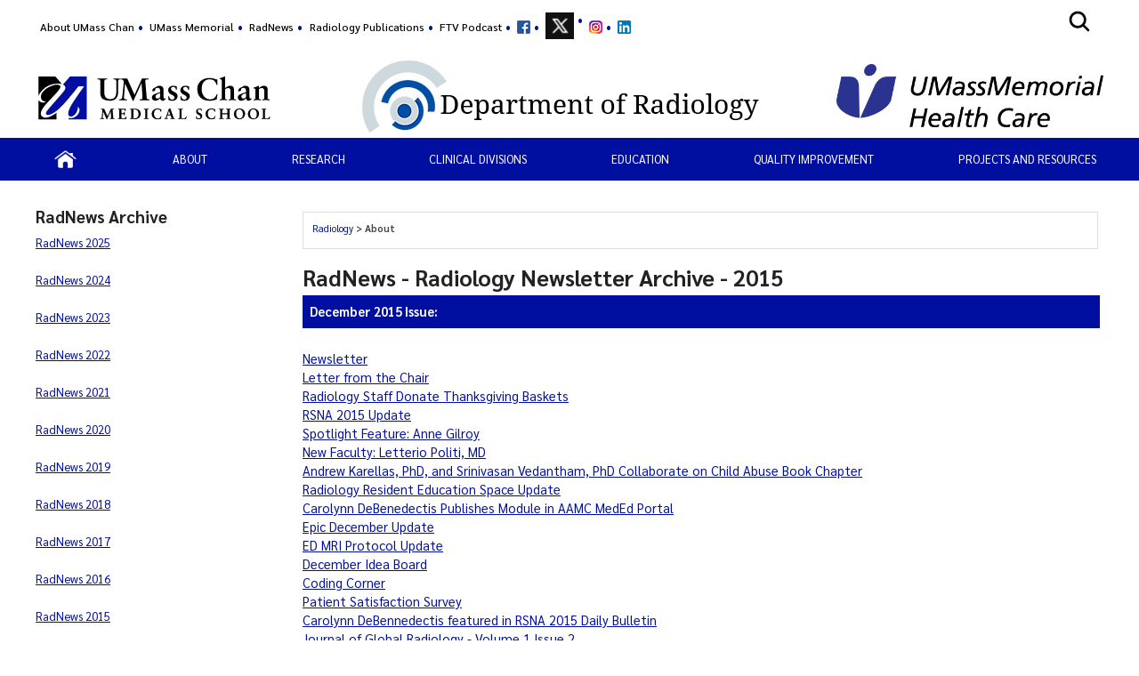

--- FILE ---
content_type: text/html; charset=utf-8
request_url: https://www.umassmed.edu/radiology/about-us/radiology-news2015/
body_size: 23670
content:

<!DOCTYPE html>
<html xmlns="http://www.w3.org/1999/xhtml"
      prefix="og: http://ogp.me/ns# fb: http://www.facebook.com/2008/fbml" lang="en">
<head>
    <!-- id 213088 - template: UMMS opt -->
    <!-- Start Seo-->


    <meta name="msvalidate.01" content="C8747F6B29EB19B76162C87F24701013" />
    <title>RadNews Archive 2015</title>
    <meta http-equiv="Content-Type" content="text/html; charset=UTF-8">
    <meta http-equiv="X-UA-Compatible" content="IE=edge">
    <meta name="viewport" content="width=device-width, initial-scale=1.0, user-scalable=yes, minimum-scale=1.0" />
    <meta name="mobile-web-app-capable" content="yes" />
    <meta name="mobile-web-app-status-bar-style" content="black" />
    <META NAME="ROBOTS" CONTENT="INDEX, FOLLOW">
    <meta name="description" content="Archive of 2015 RadNews Issues - The newsletter for the Department of Radiology, UMass Chan Medical School, Worcester, Massachusetts" />
        <meta name="canonical" content="https://www.umassmed.edu/radiology/about-us/radiology-news2015/" />
        <link rel="canonical" href="https://www.umassmed.edu/radiology/about-us/radiology-news2015/" />
        <link rel="image_src" href="https://www.umassmed.edu/globalassets/umass-chan-news/top-story/umass-chan-campus-660.jpg" />
        <link rel="icon" type="image/png" href="/globalassets/12/favicon/umass-favicon.ico" />
        <!-- for IE -->
        <link rel="icon" type="image/x-icon" href="/globalassets/12/favicon/umass-favicon.ico">
        <link rel="shortcut icon" type="image/x-icon" href="/globalassets/12/favicon/umass-favicon.ico" />
    <!-- Twitter Card data -->
    <meta name="twitter:card" content="summary_large_image">
        <meta name="twitter:site" content="@UMassChan">
    <meta name="twitter:title" content="RadNews Archive 2015">
    <meta name="twitter:description" content="Archive of 2015 RadNews Issues - The newsletter for the Department of Radiology, UMass Chan Medical School, Worcester, Massachusetts">
        <meta name="twitter:creator" content="@UMassChan">
    <!-- Twitter summary card with large image must be at least 280x150px -->
    <meta name="twitter:image:src" content="https://www.umassmed.edu/globalassets/umass-chan-news/top-story/umass-chan-campus-660.jpg">
    <!-- Open Graph data -->
    <meta property="og:title" content="RadNews Archive 2015" />
        <meta property="og:type" content="website" />
    <meta property="og:url" content="https://www.umassmed.edu/radiology/about-us/radiology-news2015/" />
    <meta property="og:image" content="https://www.umassmed.edu/globalassets/umass-chan-news/top-story/umass-chan-campus-660.jpg">
    <meta property="og:description" content="Archive of 2015 RadNews Issues - The newsletter for the Department of Radiology, UMass Chan Medical School, Worcester, Massachusetts" />
    <meta property="og:site_name" content="UMass Chan Medical School" />
    <meta property="og:locale" content="en_US" />
        <meta property="article:published_time" content="2015-01-14T13:37:59" />
    <meta property="article:modified_time" content="2023-09-23T12:16:28" />
        <meta property="article:section" content="Radiology" />
            <!-- Google Analytics A/B testing -->
<meta name="facebook-domain-verification" content="8qzw63k2c6b7ph4kobn6nuamjtlwwk" />            <!-- Google Tag Manager HEAD -->
<script>
var isprod = true
if (window.location.href.startsWith("https://qa") || window.location.href.startsWith("https://dev")) {
  isprod = false
}
if (isprod) {
(function(w,d,s,l,i){w[l]=w[l]||[];w[l].push({'gtm.start':
new Date().getTime(),event:'gtm.js'});var f=d.getElementsByTagName(s)[0],
j=d.createElement(s),dl=l!='dataLayer'?'&l='+l:'';j.async=true;j.src=
'https://www.googletagmanager.com/gtm.js?id='+i+dl;f.parentNode.insertBefore(j,f);
})(window,document,'script','dataLayer','GTM-TH4Z62H');
}
</script>            <!-- //END Google Tag Manager -->

                <meta property="og:image" content="/contentassets/d03ef3ad8b954c0b835e4efff6b5ba09/umasschan_horizontal_2color.svg" />
    <!--End Seo-->

    <!-- theme setting from microsite -->
                <link href="/static/css/default_o/bundle.min.css" rel="stylesheet">
<link rel='stylesheet' href='/static/css/nero_o/layout.css'>
    <!-- custom form link  from microsite -->
    <link href="/static/js/vendor/bx-slider/jquery.bxslider.min.css" rel="stylesheet" />
    <link rel="stylesheet" href="/static/css/vendor/jquery.fancybox.min.css" />
    <link href="https://fonts.googleapis.com/css2?family=Montserrat:ital,wght@0,500;0,700;0,800;0,900;1,500;1,700;1,800;1,900&display=swap" rel="stylesheet" />
    <link href="https://fonts.googleapis.com/css2?family=Sarabun:ital,wght@0,300;0,400;0,500;0,600;0,700;0,800;1,300;1,400;1,500;1,600;1,700;1,800&display=swap" rel="stylesheet" />
    <link href='https://fonts.googleapis.com/css?family=Open+Sans+Condensed:300,300italic,700&subset=latin,cyrillic-ext,latin-ext,cyrillic' rel='stylesheet' type='text/css' />
    <link rel="stylesheet" href="/static/fontawesome/fontawesome-5.15.4/css/fontawesome.min.css" />



 <!-- MSLP CSS -->
<style>
.homepage #section-top .slider-clickable {
  max-width: 1000px;
  margin: 0 auto;
}

body #col-2 .block.faculty-listing .faculty-img img {
  border: 0 solid #FFF;
}
</style>
    <script>
!function(T,l,y){var S=T.location,k="script",D="instrumentationKey",C="ingestionendpoint",I="disableExceptionTracking",E="ai.device.",b="toLowerCase",w="crossOrigin",N="POST",e="appInsightsSDK",t=y.name||"appInsights";(y.name||T[e])&&(T[e]=t);var n=T[t]||function(d){var g=!1,f=!1,m={initialize:!0,queue:[],sv:"5",version:2,config:d};function v(e,t){var n={},a="Browser";return n[E+"id"]=a[b](),n[E+"type"]=a,n["ai.operation.name"]=S&&S.pathname||"_unknown_",n["ai.internal.sdkVersion"]="javascript:snippet_"+(m.sv||m.version),{time:function(){var e=new Date;function t(e){var t=""+e;return 1===t.length&&(t="0"+t),t}return e.getUTCFullYear()+"-"+t(1+e.getUTCMonth())+"-"+t(e.getUTCDate())+"T"+t(e.getUTCHours())+":"+t(e.getUTCMinutes())+":"+t(e.getUTCSeconds())+"."+((e.getUTCMilliseconds()/1e3).toFixed(3)+"").slice(2,5)+"Z"}(),iKey:e,name:"Microsoft.ApplicationInsights."+e.replace(/-/g,"")+"."+t,sampleRate:100,tags:n,data:{baseData:{ver:2}}}}var h=d.url||y.src;if(h){function a(e){var t,n,a,i,r,o,s,c,u,p,l;g=!0,m.queue=[],f||(f=!0,t=h,s=function(){var e={},t=d.connectionString;if(t)for(var n=t.split(";"),a=0;a<n.length;a++){var i=n[a].split("=");2===i.length&&(e[i[0][b]()]=i[1])}if(!e[C]){var r=e.endpointsuffix,o=r?e.location:null;e[C]="https://"+(o?o+".":"")+"dc."+(r||"services.visualstudio.com")}return e}(),c=s[D]||d[D]||"",u=s[C],p=u?u+"/v2/track":d.endpointUrl,(l=[]).push((n="SDK LOAD Failure: Failed to load Application Insights SDK script (See stack for details)",a=t,i=p,(o=(r=v(c,"Exception")).data).baseType="ExceptionData",o.baseData.exceptions=[{typeName:"SDKLoadFailed",message:n.replace(/\./g,"-"),hasFullStack:!1,stack:n+"\nSnippet failed to load ["+a+"] -- Telemetry is disabled\nHelp Link: https://go.microsoft.com/fwlink/?linkid=2128109\nHost: "+(S&&S.pathname||"_unknown_")+"\nEndpoint: "+i,parsedStack:[]}],r)),l.push(function(e,t,n,a){var i=v(c,"Message"),r=i.data;r.baseType="MessageData";var o=r.baseData;return o.message='AI (Internal): 99 message:"'+("SDK LOAD Failure: Failed to load Application Insights SDK script (See stack for details) ("+n+")").replace(/\"/g,"")+'"',o.properties={endpoint:a},i}(0,0,t,p)),function(e,t){if(JSON){var n=T.fetch;if(n&&!y.useXhr)n(t,{method:N,body:JSON.stringify(e),mode:"cors"});else if(XMLHttpRequest){var a=new XMLHttpRequest;a.open(N,t),a.setRequestHeader("Content-type","application/json"),a.send(JSON.stringify(e))}}}(l,p))}function i(e,t){f||setTimeout(function(){!t&&m.core||a()},500)}var e=function(){var n=l.createElement(k);n.src=h;var e=y[w];return!e&&""!==e||"undefined"==n[w]||(n[w]=e),n.onload=i,n.onerror=a,n.onreadystatechange=function(e,t){"loaded"!==n.readyState&&"complete"!==n.readyState||i(0,t)},n}();y.ld<0?l.getElementsByTagName("head")[0].appendChild(e):setTimeout(function(){l.getElementsByTagName(k)[0].parentNode.appendChild(e)},y.ld||0)}try{m.cookie=l.cookie}catch(p){}function t(e){for(;e.length;)!function(t){m[t]=function(){var e=arguments;g||m.queue.push(function(){m[t].apply(m,e)})}}(e.pop())}var n="track",r="TrackPage",o="TrackEvent";t([n+"Event",n+"PageView",n+"Exception",n+"Trace",n+"DependencyData",n+"Metric",n+"PageViewPerformance","start"+r,"stop"+r,"start"+o,"stop"+o,"addTelemetryInitializer","setAuthenticatedUserContext","clearAuthenticatedUserContext","flush"]),m.SeverityLevel={Verbose:0,Information:1,Warning:2,Error:3,Critical:4};var s=(d.extensionConfig||{}).ApplicationInsightsAnalytics||{};if(!0!==d[I]&&!0!==s[I]){var c="onerror";t(["_"+c]);var u=T[c];T[c]=function(e,t,n,a,i){var r=u&&u(e,t,n,a,i);return!0!==r&&m["_"+c]({message:e,url:t,lineNumber:n,columnNumber:a,error:i}),r},d.autoExceptionInstrumented=!0}return m}(y.cfg);function a(){y.onInit&&y.onInit(n)}(T[t]=n).queue&&0===n.queue.length?(n.queue.push(a),n.trackPageView({})):a()}(window,document,{src: "https://js.monitor.azure.com/scripts/b/ai.2.gbl.min.js", crossOrigin: "anonymous", cfg: {instrumentationKey: '3a52f5e1-3172-4fda-bbf4-ae644abef43b', disableCookiesUsage: false }});
</script>

</head>

<body id="umms-o" class="">
    <!-- BEGIN HEADER -->

    <!-- umms -->
    <nav id="skip-to-sections" aria-label="Skip To Sections menu">
        <ul>
                <li><a href="#main-content">Skip to main content</a></li>
                <li><a href="#search-container">Skip to search</a></li>
                <li><a href="#nav-list">Skip to main menu</a></li>
            <li><a href="#footer">Skip to footer area</a></li>
        </ul>
    </nav>
    <!-- BEGIN GLOBAL ALERT -->
    <header id="header-main">


        <div class="utility-r header r770">
            <div class="mobile-nav-wrapper">
                    <div class="navicon umms" onclick="openNav('main-nav-r')">
                        <svg xmlns='http://www.w3.org/2000/svg' width='30' height='30' viewBox='0 0 512 512'><title>Site Menu</title><line x1='88' y1='152' x2='424' y2='152' style='fill:none;stroke:#fff;stroke-linecap:round;stroke-miterlimit:10;stroke-width:48px' /><line x1='88' y1='256' x2='424' y2='256' style='fill:none;stroke:#fff;stroke-linecap:round;stroke-miterlimit:10;stroke-width:48px' /><line x1='88' y1='360' x2='424' y2='360' style='fill:none;stroke:#fff;stroke-linecap:round;stroke-miterlimit:10;stroke-width:48px' /></svg>
                    </div>
                <div class="container">
                    <div class="logo-r r770" data-set="site-logo">
                            <a class="logo" href="/link/e65f602122f645b980168bc5a910dc2d.aspx" title="click to go to the UMass Chan Medical School homepage">
                                <img src="/contentassets/d03ef3ad8b954c0b835e4efff6b5ba09/umasschan_horizontal_white.svg" alt="UMass Chan Medical School logo" class="formal">
                            </a>
                    </div>
                </div>
                    <div class="search-icon-r r770" data-set="search-icon">
                        <svg xmlns='http://www.w3.org/2000/svg' class="mobile-search-icon search-icon" viewBox='0 0 512 512'><title>Search</title><path fill="#fff" d='M456.69,421.39,362.6,327.3a173.81,173.81,0,0,0,34.84-104.58C397.44,126.38,319.06,48,222.72,48S48,126.38,48,222.72s78.38,174.72,174.72,174.72A173.81,173.81,0,0,0,327.3,362.6l94.09,94.09a25,25,0,0,0,35.3-35.3ZM97.92,222.72a124.8,124.8,0,1,1,124.8,124.8A124.95,124.95,0,0,1,97.92,222.72Z' /></svg>
                        <svg class="mobile-search-close-toggle close" xmlns='http://www.w3.org/2000/svg' width='28' height='28' viewBox='0 0 512 512'><title>Close Search</title><path fill="#fff" d='M256,48C141.31,48,48,141.31,48,256s93.31,208,208,208,208-93.31,208-208S370.69,48,256,48Zm75.31,260.69a16,16,0,1,1-22.62,22.62L256,278.63l-52.69,52.68a16,16,0,0,1-22.62-22.62L233.37,256l-52.68-52.69a16,16,0,0,1,22.62-22.62L256,233.37l52.69-52.68a16,16,0,0,1,22.62,22.62L278.63,256Z' /></svg>
                    </div>
            </div>
                <div class="search-r mobile-search r770" data-set="search">

            <div id="search-container-r" class="search search-container">
                <fieldset>
                    <legend>Search the Radiology site</legend>
                    <form action="/radiology/search-results/" method="POST" role="search" id="searchform">
                                <input name="__RequestVerificationToken" type="hidden" value="CfDJ8PweB0AOhGBPry5mYCpoIi4xD9LeQlvS4RrQYtfUDOxSfmKzglKhn2uTA3w_UVd3cW7AmTUGAugRQmv8trFtDHleBlN0SOcsYaKdMLcCd83hIHLsieXlNriKhUwVStyhq8UBD7yrJzm5-eVCuFnsYq4" />
                        <label for="SearchKeywordsMobile">Search</label>
                        <div class="search-input-container">
                            <input aria-errormessage="searchErrMsgMobile" aria-invalid="false" type="text" class="search-query" name="SearchOption.SearchPhrase" id="SearchKeywordsMobile" placeholder="Search For" title="type in search words" maxlength="200" />
                            <input type="submit" class="searchButton" id="SearchButtonMobile" value="Submit" title="Submit" />
                        </div>
                        <span class="search-util">
                                <a href="/link/6ddf9536cefc4fd78839409b7c698c6b.aspx">A-Z</a>
                                <span> | </span>
                        <a href="/radiology/search-results/?proxycustom=ADVANCED">Search All UMass Chan Sites</a>
                        </span>
                        <div class="searchErrMsg hide" role="alert" id="searchErrMsgMobile"></div>
                    </form>
                </fieldset>

            </div>
                </div>
        </div>
        <div id="utility-desktop" class="desktop">
            <div class="container">
                <div class="utility-desktop desktop">


    <!-- BEGIN UTILITY NAV -->
    <nav id="utility-nav" class="utility-nav-nav utility-nav" aria-label="Global menu - Secondary">
        <ul class="utility-nav lvl1">
                                        <li class="">
    <a href="/about/" target="_blank" title="menu item: About UMass Chan" class="menu-item">
                            About UMass Chan
    </a>
                                        </li>
                                        <li class="">
    <a href="http://www.umassmemorial.org/" target="_blank" title="menu item: UMass Memorial" class="menu-item">
                            UMass Memorial
    </a>
                                        </li>
                                        <li class="">
    <a href="/radiology/about-us/radnews-newsletter-archive-2025/" target="_blank" title="menu item: RadNews" class="menu-item">
                            RadNews
    </a>
                                        </li>
                                        <li class="">
    <a href="https://repository.escholarship.umassmed.edu/handle/20.500.14038/197" target="_self" title="menu item: " class="menu-item">
                            Radiology Publications
    </a>
                                        </li>
                                        <li class="">
    <a href="https://soundcloud.com/user-915955157" target="_blank" title="menu item: FTV Podcast" class="menu-item">
                            FTV Podcast
    </a>
                                        </li>
                                        <li class="">
    <a href="https://www.facebook.com/pages/The-Department-of-Radiology-at-UMass-Medical-School/325517820973301?ref=hl" target="_blank" title="menu item: facebook" class="menu-item has-img">
                            <img alt="menu item: facebook" src="/globalassets/radiology/images/logo/fb-f-logo__blue_15.png" />
    </a>
                                        </li>
                                        <li class="">
    <a href="https://twitter.com/UMassRadiology" target="_blank" title="menu item: twitter" class="menu-item has-img">
                            <img alt="menu item: twitter" src="/globalassets/radiology/images/logo/twitter_logo_15.png" />
    </a>
                                        </li>
                                        <li class="">
    <a href="https://www.instagram.com/umassradiology/" target="_blank" title="menu item: instagram" class="menu-item has-img">
                            <img alt="menu item: instagram" src="/globalassets/radiology/images/logo/instagramlogo-15.png" />
    </a>
                                        </li>
                                        <li class="">
    <a href="https://www.linkedin.com/company/umass-radiology/" target="_self" title="menu item: linkedIn" class="menu-item has-img">
                            <img alt="menu item: linkedIn" src="/globalassets/radiology/images/logo/linkedin-logo-icon.png" />
    </a>
                                        </li>
                    </ul>
    </nav>


<!-- END UTILITY NAV -->
                </div>
                    <div class="search-icon-desktop desktop" data-set="search-icon">
                        <svg class="desktop-search-icon search-icon" xmlns='http://www.w3.org/2000/svg' width='28' height='28' viewBox='0 0 512 512'><title>Search</title><path d='M456.69,421.39,362.6,327.3a173.81,173.81,0,0,0,34.84-104.58C397.44,126.38,319.06,48,222.72,48S48,126.38,48,222.72s78.38,174.72,174.72,174.72A173.81,173.81,0,0,0,327.3,362.6l94.09,94.09a25,25,0,0,0,35.3-35.3ZM97.92,222.72a124.8,124.8,0,1,1,124.8,124.8A124.95,124.95,0,0,1,97.92,222.72Z' /></svg>
                        <svg class="desktop-search-close-toggle close" xmlns='http://www.w3.org/2000/svg' width='28' height='28' viewBox='0 0 512 512'><title>Close Search</title><path d='M256,48C141.31,48,48,141.31,48,256s93.31,208,208,208,208-93.31,208-208S370.69,48,256,48Zm75.31,260.69a16,16,0,1,1-22.62,22.62L256,278.63l-52.69,52.68a16,16,0,0,1-22.62-22.62L233.37,256l-52.68-52.69a16,16,0,0,1,22.62-22.62L256,233.37l52.69-52.68a16,16,0,0,1,22.62,22.62L278.63,256Z' /></svg>
                    </div>
                    <div class="search-desktop desktop" data-set="search">

            <div id="search-container" class="search search-container">
                <fieldset>
                    <legend>Search the Radiology site</legend>
                    <form action="/radiology/search-results/" method="POST" role="search" id="searchform">
                                <input name="__RequestVerificationToken" type="hidden" value="CfDJ8PweB0AOhGBPry5mYCpoIi4xD9LeQlvS4RrQYtfUDOxSfmKzglKhn2uTA3w_UVd3cW7AmTUGAugRQmv8trFtDHleBlN0SOcsYaKdMLcCd83hIHLsieXlNriKhUwVStyhq8UBD7yrJzm5-eVCuFnsYq4" />
                        <label for="SearchKeywords">Search</label>
                        <div class="search-input-container">
                            <input aria-errormessage="searchErrMsg" aria-invalid="false" type="text" class="search-query" name="SearchOption.SearchPhrase" id="SearchKeywords" placeholder="Search For" title="type in search words" maxlength="200" />
                            <input type="submit" class="searchButton" id="SearchButton" value="Submit" title="Submit" />
                        </div>
                        <span class="search-util">
                                <a href="/link/6ddf9536cefc4fd78839409b7c698c6b.aspx">A-Z</a>
                                <span> | </span>
                        <a href="/radiology/search-results/?proxycustom=ADVANCED">Search All UMass Chan Sites</a>
                        </span>
                        <div class="searchErrMsg hide" role="alert" id="searchErrMsg"></div>
                    </form>
                </fieldset>

            </div>
                    </div>
            </div>
        </div>
            <section id="logo-banner" role="banner" aria-label="Site Banner section">
                <div id="logo" class="logo-desktop desktop" data-set="site-logo">
                        <a class="logo" href="/link/e65f602122f645b980168bc5a910dc2d.aspx" title="click to go to the UMass Chan Medical School homepage">
                            <img src="/contentassets/d03ef3ad8b954c0b835e4efff6b5ba09/umasschan_horizontal_2color.svg" alt="UMass Chan Medical School logo" class="formal">
                        </a>
                </div>
                <div id="banner" class="banner has-img has-logo">
                    <!-- add class when logo is present-->
                    <div class="banner">
                        <div>
                            <a href="/radiology/" title="click to go to homepage of this site or section">
                                <div class="banner-text">
                                    <div id='site-name'>Department of Radiology</div>
                                </div>
                                    <img class="banner-img" src="/globalassets/radiology/images/banner/radiologybanner2017small2.png" alt="Radiology" />
                            </a>
                        </div>
                    </div>
                        <div class="banner-logo">
                            <span>
                                    <a href="https://www.umassmemorialhealthcare.org/"><img alt="UMassmemorial-logo-PNG.png" src="/globalassets/diversity-and--inclusion-office/images/programs/umassmemorial-logo-png.png" /></a>
                            </span>
                        </div>
                </div>
            </section>
            <div>
            </div>
        <div class="main-nav-desktop desktop" data-set="main-nav">

            <nav id="main-nav" class="main-nav main-nav-wrapper clearfix standard" aria-label="Primary Menu">
                <ul id="nav-list" class="main-nav">
                                    <li class="">

                    <a href="/radiology/" target="_self" class="" title="click to view this web page: Home" aria-haspopup='false'>
                            <img alt="Home" class="" src="/globalassets/radiology/images/banner/home-icon.png" />
                    </a>


                                    </li>
                                    <li class="has-children">

                    <span class="nolink has-children" aria-haspopup='true' aria-expanded='false'>
About                    </span>


                                            <ul>
                                                    <li class="menu-item dup hasTouch">
                                                        <strong>

                    <span class="nolink has-children" aria-haspopup='true' aria-expanded='false'>
About                    </span>

                                                        </strong>
                                                    </li>
                                                        <li class="">

                    <a href="/radiology/about-us/message-from-the-chair/" target="_self" class="" title="click to view this web page" aria-haspopup='false'>
Message from the Chair                    </a>


                                                        </li>
                                                        <li class="has-children">

                    <a href="/radiology/about-us/faculty/" target="_self" class="has-children" title="click to view this web page" aria-haspopup='true' aria-expanded='false'>
Faculty                    </a>


                                                                <ul>
                                                                        <li class="menu-item dup hasTouch">
                                                                            <strong>

                    <a href="/radiology/about-us/faculty/" target="_self" class="has-children" title="click to view this web page" aria-haspopup='true' aria-expanded='false'>
Faculty                    </a>

                                                                            </strong>
                                                                        </li>
                                                                            <li class="">

                    <a href="/radiology/about-us/faculty/" target="_top" class="" title="this link will open in a separate tab/window" aria-haspopup='false'>
Department Faculty                    </a>


                                                                            </li>
                                                                            <li class="">

                    <a href="/radiology/about-us/faculty/radiology-faculty-alpha/" target="_self" class="" title="click to view this web page" aria-haspopup='false'>
Radiology Faculty - Alpha                    </a>


                                                                            </li>
                                                                            <li class="">

                    <a href="/radiology/about-us/faculty/radiology-leadership/" target="_self" class="" title="click to view this web page" aria-haspopup='false'>
Radiology Leadership                    </a>


                                                                            </li>
                                                                </ul>
                                                        </li>
                                                        <li class="">

                    <a href="/radiology/about-us/administrators/" target="_self" class="" title="click to view this web page" aria-haspopup='false'>
Administrators                    </a>


                                                        </li>
                                                        <li class="">

                    <a href="/globalassets/radiology/documents/radiology-facultyorgchart-nov2025.pdf" target="_blank" class="" title="this link will open in a separate tab/window" aria-haspopup='false'>
Radiology Organizational Chart                    </a>


                                                        </li>
                                                        <li class="">

                    <a href="/radiology/about-us/diversityinclusion/" target="_self" class="" title="click to view this web page" aria-haspopup='false'>
Diversity and Inclusion                    </a>


                                                        </li>
                                                        <li class="has-children">

                    <a href="/radiology/about-us/awards/" target="_self" class="has-children" title="click to view this web page" aria-haspopup='true' aria-expanded='false'>
Awards                    </a>


                                                                <ul>
                                                                        <li class="menu-item dup hasTouch">
                                                                            <strong>

                    <a href="/radiology/about-us/awards/" target="_self" class="has-children" title="click to view this web page" aria-haspopup='true' aria-expanded='false'>
Awards                    </a>

                                                                            </strong>
                                                                        </li>
                                                                            <li class="">

                    <a href="/radiology/about-us/awards/joseph-t.-ferrucci-jr-radiologist-of-the-year-award" target="_self" class="" title="click to view this web page" aria-haspopup='false'>
Joseph T. Ferrucci Jr Radiologist of the Year Award                    </a>


                                                                            </li>
                                                                            <li class="">

                    <a href="/radiology/about-us/awards/radiology-teacher-of-the-year/" target="_self" class="" title="click to view this web page" aria-haspopup='false'>
Radiology Teacher of the Year                    </a>


                                                                            </li>
                                                                            <li class="">

                    <a href="/radiology/about-us/awards/balikian-go-the-extra-mile-award/" target="_self" class="" title="click to view this web page" aria-haspopup='false'>
Balikian Go the Extra Mile Award                    </a>


                                                                            </li>
                                                                            <li class="">

                    <a href="/radiology/about-us/awards/resident-teacher-of-the-year/" target="_self" class="" title="click to view this web page" aria-haspopup='false'>
Resident Teacher of the Year                    </a>


                                                                            </li>
                                                                            <li class="">

                    <a href="/radiology/about-us/awards/mikekingaward/" target="_self" class="" title="click to view this web page" aria-haspopup='false'>
Michael A King - Research Award                    </a>


                                                                            </li>
                                                                </ul>
                                                        </li>
                                                        <li class="">

                    <a href="/radiology/about-us/faculty-alumni-photos/" target="_self" class="" title="click to view this web page" aria-haspopup='false'>
Faculty Photo Archive                    </a>


                                                        </li>
                                                        <li class="">

                    <a href="/radiology/about-us/radnews-newsletter-archive-2025/" target="_self" class="" title="click to view this web page" aria-haspopup='false'>
RadNews Archive                    </a>


                                                        </li>
                                            </ul>
                                    </li>
                                    <li class="has-children">

                    <a href="/radiology/research/" target="_self" class="has-children" title="click to view this web page" aria-haspopup='true' aria-expanded='false'>
Research                    </a>


                                            <ul>
                                                    <li class="menu-item dup hasTouch">
                                                        <strong>

                    <a href="/radiology/research/" target="_self" class="has-children" title="click to view this web page" aria-haspopup='true' aria-expanded='false'>
Research                    </a>

                                                        </strong>
                                                    </li>
                                                        <li class="">

                    <a href="/radiology/research/" target="_self" class="" title="click to view this web page" aria-haspopup='false'>
Message from the Vice Chair - Research                    </a>


                                                        </li>
                                                        <li class="has-children">

                    <a href="/radiology/research/division-of-biomedical-imaging-and-bioengineering/bib-radiologyresearchfaculty/" target="_self" class="has-children" title="click to view this web page" aria-haspopup='true' aria-expanded='false'>
Division of Biomedical Imaging and Bioengineering                    </a>


                                                                <ul>
                                                                        <li class="menu-item dup hasTouch">
                                                                            <strong>

                    <a href="/radiology/research/division-of-biomedical-imaging-and-bioengineering/bib-radiologyresearchfaculty/" target="_self" class="has-children" title="click to view this web page" aria-haspopup='true' aria-expanded='false'>
Division of Biomedical Imaging and Bioengineering                    </a>

                                                                            </strong>
                                                                        </li>
                                                                            <li class="">

                    <a href="/radiology/research/division-of-biomedical-imaging-and-bioengineering/bib-radiologyresearchfaculty/" target="_self" class="" title="click to view this web page" aria-haspopup='false'>
BIB - Faculty                    </a>


                                                                            </li>
                                                                            <li class="has-children">

                    <a href="/radiology/research/division-of-biomedical-imaging-and-bioengineering/nuclear-medicine-physics-imaging-laboratory/" target="_self" class="has-children" title="click to view this web page" aria-haspopup='false'>
Nuclear Medicine Physics Imaging Laboratory                    </a>


                                                                                    <ul>
                                                                                            <li class="menu-item dup hasTouch">
                                                                                                <strong>

                    <a href="/radiology/research/division-of-biomedical-imaging-and-bioengineering/nuclear-medicine-physics-imaging-laboratory/" target="_self" class="has-children" title="click to view this web page" aria-haspopup='false'>
Nuclear Medicine Physics Imaging Laboratory                    </a>

                                                                                                </strong>
                                                                                            </li>
                                                                                                <li class="">


                    <a href="/radiology/research/division-of-biomedical-imaging-and-bioengineering/nuclear-medicine-physics-imaging-laboratory/" target="_top" class="" title="this link will open in a separate tab/window" aria-haspopup='false'>
Nuclear Medicine Physics Imaging Lab                    </a>

                                                                                                </li>
                                                                                                <li class="">


                    <a href="/radiology/research/division-of-biomedical-imaging-and-bioengineering/nuclear-medicine-physics-imaging-laboratory/laboratory-members/" target="_self" class="" title="click to view this web page" aria-haspopup='false'>
Laboratory Members                    </a>

                                                                                                </li>
                                                                                                <li class="">


                    <a href="/radiology/research/division-of-biomedical-imaging-and-bioengineering/nuclear-medicine-physics-imaging-laboratory/research-interests/" target="_self" class="" title="click to view this web page" aria-haspopup='false'>
Research Interests                    </a>

                                                                                                </li>
                                                                                                <li class="">


                    <a href="/radiology/research/division-of-biomedical-imaging-and-bioengineering/nuclear-medicine-physics-imaging-laboratory/current-grants/" target="_self" class="" title="click to view this web page" aria-haspopup='false'>
Current Grants                    </a>

                                                                                                </li>
                                                                                    </ul>
                                                                            </li>
                                                                            <li class="">

                    <a href="/bogdanovlab/" target="_top" class="" title="this link will open in a separate tab/window" aria-haspopup='false'>
Laboratory of Molecular Imaging Probes                    </a>


                                                                            </li>
                                                                            <li class="">

                    <a href="/radiology/icuclab/" target="_blank" class="" title="this link will open in a separate tab/window" aria-haspopup='false'>
ICUC Lab                    </a>


                                                                            </li>
                                                                            <li class="has-children">

                    <a href="/radiology/research/division-of-biomedical-imaging-and-bioengineering/interventional-neuroradiology-necstrr/" target="_self" class="has-children" title="click to view this web page" aria-haspopup='false'>
Interventional Neuroradiology: The New England Center for Stroke Research (NECStR)                    </a>


                                                                                    <ul>
                                                                                            <li class="menu-item dup hasTouch">
                                                                                                <strong>

                    <a href="/radiology/research/division-of-biomedical-imaging-and-bioengineering/interventional-neuroradiology-necstrr/" target="_self" class="has-children" title="click to view this web page" aria-haspopup='false'>
Interventional Neuroradiology: The New England Center for Stroke Research (NECStR)                    </a>

                                                                                                </strong>
                                                                                            </li>
                                                                                                <li class="">


                    <a href="/radiology/research/division-of-biomedical-imaging-and-bioengineering/interventional-neuroradiology-necstrr/" target="_top" class="" title="this link will open in a separate tab/window" aria-haspopup='false'>
Interventional Neuroradiology: The New England Center for Stroke Research                    </a>

                                                                                                </li>
                                                                                                <li class="">


                    <a href="/radiology/research/division-of-biomedical-imaging-and-bioengineering/interventional-neuroradiology-necstrr/center-members/" target="_self" class="" title="click to view this web page" aria-haspopup='false'>
Center Members                    </a>

                                                                                                </li>
                                                                                                <li class="">


                    <a href="/radiology/research/division-of-biomedical-imaging-and-bioengineering/interventional-neuroradiology-necstrr/research-interests/" target="_self" class="" title="click to view this web page" aria-haspopup='false'>
Research Interests                    </a>

                                                                                                </li>
                                                                                                <li class="">


                    <a href="/radiology/research/division-of-biomedical-imaging-and-bioengineering/interventional-neuroradiology-necstrr/current-grants/" target="_self" class="" title="click to view this web page" aria-haspopup='false'>
Current Grants                    </a>

                                                                                                </li>
                                                                                    </ul>
                                                                            </li>
                                                                            <li class="has-children">

                    <a href="/radiology/research/division-of-biomedical-imaging-and-bioengineering/laboratory-for-biomarker-development/" target="_self" class="has-children" title="click to view this web page" aria-haspopup='false'>
Laboratory for Biomarker Development                    </a>


                                                                                    <ul>
                                                                                            <li class="menu-item dup hasTouch">
                                                                                                <strong>

                    <a href="/radiology/research/division-of-biomedical-imaging-and-bioengineering/laboratory-for-biomarker-development/" target="_self" class="has-children" title="click to view this web page" aria-haspopup='false'>
Laboratory for Biomarker Development                    </a>

                                                                                                </strong>
                                                                                            </li>
                                                                                                <li class="">


                    <a href="/radiology/research/division-of-biomedical-imaging-and-bioengineering/laboratory-for-biomarker-development/" target="_top" class="" title="this link will open in a separate tab/window" aria-haspopup='false'>
Laboratory for Biomarker Development                    </a>

                                                                                                </li>
                                                                                                <li class="">


                    <a href="/radiology/research/division-of-biomedical-imaging-and-bioengineering/laboratory-for-biomarker-development/laboratory-members/" target="_self" class="" title="click to view this web page" aria-haspopup='false'>
Laboratory Members                    </a>

                                                                                                </li>
                                                                                                <li class="">


                    <a href="/radiology/research/division-of-biomedical-imaging-and-bioengineering/laboratory-for-biomarker-development/research-interests/" target="_self" class="" title="click to view this web page" aria-haspopup='false'>
Research Interests                    </a>

                                                                                                </li>
                                                                                                <li class="">


                    <a href="/radiology/research/division-of-biomedical-imaging-and-bioengineering/laboratory-for-biomarker-development/current-grants/" target="_self" class="" title="click to view this web page" aria-haspopup='false'>
Current Grants                    </a>

                                                                                                </li>
                                                                                                <li class="">


                    <a href="/radiology/research/division-of-biomedical-imaging-and-bioengineering/laboratory-for-biomarker-development/facilities/" target="_self" class="" title="click to view this web page" aria-haspopup='false'>
Facilities                    </a>

                                                                                                </li>
                                                                                    </ul>
                                                                            </li>
                                                                            <li class="">

                    <a href="https://grayedwardslab.umassmed.edu/" target="_blank" class="" title="this link will open in a separate tab/window" aria-haspopup='false'>
Gray-Edwards Lab                    </a>


                                                                            </li>
                                                                            <li class="">

                    <a href="/lanai/" target="_blank" class="" title="this link will open in a separate tab/window" aria-haspopup='false'>
Laboratory for Neuro-Analysis and Imaging (LANAI)                    </a>


                                                                            </li>
                                                                </ul>
                                                        </li>
                                                        <li class="has-children">

                    <a href="/radiology/research/division-of-cell-biology-and-imaging/cbi-radiologyresearchfaculty/" target="_self" class="has-children" title="click to view this web page" aria-haspopup='true' aria-expanded='false'>
Division of Cell Biology and Imaging                    </a>


                                                                <ul>
                                                                        <li class="menu-item dup hasTouch">
                                                                            <strong>

                    <a href="/radiology/research/division-of-cell-biology-and-imaging/cbi-radiologyresearchfaculty/" target="_self" class="has-children" title="click to view this web page" aria-haspopup='true' aria-expanded='false'>
Division of Cell Biology and Imaging                    </a>

                                                                            </strong>
                                                                        </li>
                                                                            <li class="">

                    <a href="/radiology/research/division-of-cell-biology-and-imaging/cbi-radiologyresearchfaculty/" target="_self" class="" title="click to view this web page" aria-haspopup='false'>
CBI - Faculty                    </a>


                                                                            </li>
                                                                            <li class="">

                    <a href="/padron-craig/" target="_self" class="" title="click to view this web page" aria-haspopup='false'>
Padr&#xF3;n-Craig Lab                    </a>


                                                                            </li>
                                                                            <li class="">

                    <a href="/lunalab/" target="_self" class="" title="click to view this web page" aria-haspopup='false'>
Luna Lab                    </a>


                                                                            </li>
                                                                            <li class="">

                    <a href="/sluderlab/" target="_self" class="" title="click to view this web page" aria-haspopup='false'>
Sluder Lab                    </a>


                                                                            </li>
                                                                            <li class="">

                    <a href="/witmanlab/" target="_self" class="" title="click to view this web page" aria-haspopup='false'>
Witman Lab                    </a>


                                                                            </li>
                                                                </ul>
                                                        </li>
                                                        <li class="">

                    <a href="/radiology/research/centers-of-research-excellence-core/" target="_self" class="" title="click to view this web page" aria-haspopup='false'>
Centers of Research Excellence (CORE)                    </a>


                                                        </li>
                                                        <li class="">

                    <a href="/radiology/research/current-grants/" target="_self" class="" title="click to view this web page" aria-haspopup='false'>
Current Grants                    </a>


                                                        </li>
                                                        <li class="">

                    <a href="/lvirlab/" target="_blank" class="" title="this link will open in a separate tab/window" aria-haspopup='false'>
LVIR Lab                    </a>


                                                        </li>
                                                        <li class="">

                    <a href="/radiology/research/clinical-research/" target="_self" class="" title="click to view this web page" aria-haspopup='false'>
Clinical Research                    </a>


                                                        </li>
                                                        <li class="">

                    <a href="/radiology/research/kingresearchaward/" target="_self" class="" title="click to view this web page" aria-haspopup='false'>
Michael A King, PhD Research Award                    </a>


                                                        </li>
                                            </ul>
                                    </li>
                                    <li class="has-children">

                    <span class="nolink has-children" aria-haspopup='true' aria-expanded='false'>
Clinical Divisions                    </span>


                                            <ul>
                                                    <li class="menu-item dup hasTouch">
                                                        <strong>

                    <span class="nolink has-children" aria-haspopup='true' aria-expanded='false'>
Clinical Divisions                    </span>

                                                        </strong>
                                                    </li>
                                                        <li class="has-children">

                    <a href="/radiology/clinical-divisions/abdominal/" target="_self" class="has-children" title="click to view this web page" aria-haspopup='true' aria-expanded='false'>
Abdominal Radiology                    </a>


                                                                <ul>
                                                                        <li class="menu-item dup hasTouch">
                                                                            <strong>

                    <a href="/radiology/clinical-divisions/abdominal/" target="_self" class="has-children" title="click to view this web page" aria-haspopup='true' aria-expanded='false'>
Abdominal Radiology                    </a>

                                                                            </strong>
                                                                        </li>
                                                                            <li class="">

                    <a href="/radiology/clinical-divisions/abdominal/" target="_self" class="" title="click to view this web page" aria-haspopup='false'>
Abdominal Imaging                    </a>


                                                                            </li>
                                                                            <li class="">

                    <a href="/radiology/clinical-divisions/abdominal/abdominal-imaging-faculty/" target="_self" class="" title="click to view this web page" aria-haspopup='false'>
Faculty                    </a>


                                                                            </li>
                                                                            <li class="">

                    <a href="/radiology/education/fellowships/abdominal-imaging-fellowship/" target="_blank" class="" title="this link will open in a separate tab/window" aria-haspopup='false'>
Fellowship                    </a>


                                                                            </li>
                                                                </ul>
                                                        </li>
                                                        <li class="has-children">

                    <a href="/radiology/clinical-divisions/breast/" target="_self" class="has-children" title="click to view this web page" aria-haspopup='true' aria-expanded='false'>
Breast Imaging                    </a>


                                                                <ul>
                                                                        <li class="menu-item dup hasTouch">
                                                                            <strong>

                    <a href="/radiology/clinical-divisions/breast/" target="_self" class="has-children" title="click to view this web page" aria-haspopup='true' aria-expanded='false'>
Breast Imaging                    </a>

                                                                            </strong>
                                                                        </li>
                                                                            <li class="">

                    <a href="/radiology/clinical-divisions/breast/" target="_self" class="" title="click to view this web page" aria-haspopup='false'>
Breast Imaging                    </a>


                                                                            </li>
                                                                            <li class="">

                    <a href="/radiology/clinical-divisions/breast/faculty/" target="_self" class="" title="click to view this web page" aria-haspopup='false'>
Faculty                    </a>


                                                                            </li>
                                                                            <li class="">

                    <a href="/radiology/education/fellowships/breastfellow/" target="_blank" class="" title="this link will open in a separate tab/window" aria-haspopup='false'>
Fellowship                    </a>


                                                                            </li>
                                                                </ul>
                                                        </li>
                                                        <li class="has-children">

                    <a href="/radiology/clinical-divisions/cardiothoracic-radiology/" target="_self" class="has-children" title="click to view this web page" aria-haspopup='true' aria-expanded='false'>
Cardiothoracic Radiology                    </a>


                                                                <ul>
                                                                        <li class="menu-item dup hasTouch">
                                                                            <strong>

                    <a href="/radiology/clinical-divisions/cardiothoracic-radiology/" target="_self" class="has-children" title="click to view this web page" aria-haspopup='true' aria-expanded='false'>
Cardiothoracic Radiology                    </a>

                                                                            </strong>
                                                                        </li>
                                                                            <li class="">

                    <a href="/radiology/clinical-divisions/cardiothoracic-radiology/" target="_self" class="" title="click to view this web page" aria-haspopup='false'>
Overview                    </a>


                                                                            </li>
                                                                            <li class="">

                    <a href="/radiology/clinical-divisions/cardiothoracic-radiology/faculty/" target="_self" class="" title="click to view this web page" aria-haspopup='false'>
Faculty                    </a>


                                                                            </li>
                                                                            <li class="">

                    <a href="/radiology/education/fellowships/cardiothoracic-imaging-fellowship/" target="_blank" class="" title="this link will open in a separate tab/window" aria-haspopup='false'>
Fellowship                    </a>


                                                                            </li>
                                                                            <li class="">

                    <a href="/radiology/clinical-divisions/cardiothoracic-radiology/lungcancerscreening/" target="_self" class="" title="click to view this web page" aria-haspopup='false'>
Lung Cancer Screening                    </a>


                                                                            </li>
                                                                            <li class="">

                    <a href="/radiology/clinical-divisions/cardiothoracic-radiology/clinical-services-locations/" target="_self" class="" title="click to view this web page" aria-haspopup='false'>
Clinical Services - Locations                    </a>


                                                                            </li>
                                                                            <li class="has-children">

                    <a href="/radiology/clinical-divisions/cardiothoracic-radiology/research/" target="_self" class="has-children" title="click to view this web page" aria-haspopup='false'>
Research                    </a>


                                                                                    <ul>
                                                                                            <li class="menu-item dup hasTouch">
                                                                                                <strong>

                    <a href="/radiology/clinical-divisions/cardiothoracic-radiology/research/" target="_self" class="has-children" title="click to view this web page" aria-haspopup='false'>
Research                    </a>

                                                                                                </strong>
                                                                                            </li>
                                                                                                <li class="">


                    <a href="/radiology/clinical-divisions/cardiothoracic-radiology/research/" target="_self" class="" title="click to view this web page" aria-haspopup='false'>
CTI Research                    </a>

                                                                                                </li>
                                                                                                <li class="">


                    <a href="/radiology/clinical-divisions/cardiothoracic-radiology/research/pairr-laboratory/" target="_self" class="" title="click to view this web page" aria-haspopup='false'>
PAIRR Laboratory                    </a>

                                                                                                </li>
                                                                                    </ul>
                                                                            </li>
                                                                            <li class="">

                    <a href="/radiology/clinical-divisions/cardiothoracic-radiology/education/" target="_self" class="" title="click to view this web page" aria-haspopup='false'>
Education                    </a>


                                                                            </li>
                                                                            <li class="">

                    <a href="/radiology/clinical-divisions/cardiothoracic-radiology/advancedimaging-3dlab/" target="_self" class="" title="click to view this web page" aria-haspopup='false'>
Advanced Imaging and 3D Lab                    </a>


                                                                            </li>
                                                                </ul>
                                                        </li>
                                                        <li class="has-children">

                    <span class="nolink has-children" aria-haspopup='true' aria-expanded='false'>
Community Radiology                    </span>


                                                                <ul>
                                                                        <li class="menu-item dup hasTouch">
                                                                            <strong>

                    <span class="nolink has-children" aria-haspopup='true' aria-expanded='false'>
Community Radiology                    </span>

                                                                            </strong>
                                                                        </li>
                                                                            <li class="">

                    <a href="/radiology/clinical-divisions/community-radiology/faculty/" target="_self" class="" title="click to view this web page" aria-haspopup='false'>
Faculty                    </a>


                                                                            </li>
                                                                </ul>
                                                        </li>
                                                        <li class="has-children">

                    <a href="/radiology/clinical-divisions/emergency-radiology/" target="_self" class="has-children" title="click to view this web page" aria-haspopup='true' aria-expanded='false'>
Emergency Radiology                    </a>


                                                                <ul>
                                                                        <li class="menu-item dup hasTouch">
                                                                            <strong>

                    <a href="/radiology/clinical-divisions/emergency-radiology/" target="_self" class="has-children" title="click to view this web page" aria-haspopup='true' aria-expanded='false'>
Emergency Radiology                    </a>

                                                                            </strong>
                                                                        </li>
                                                                            <li class="">

                    <a href="/radiology/clinical-divisions/emergency-radiology/" target="_self" class="" title="click to view this web page" aria-haspopup='false'>
Welcome                    </a>


                                                                            </li>
                                                                            <li class="">

                    <a href="/radiology/clinical-divisions/emergency-radiology/faculty/" target="_self" class="" title="click to view this web page" aria-haspopup='false'>
Faculty                    </a>


                                                                            </li>
                                                                            <li class="">

                    <a href="/radiology/clinical-divisions/emergency-radiology/services/" target="_self" class="" title="click to view this web page" aria-haspopup='false'>
Services                    </a>


                                                                            </li>
                                                                            <li class="">

                    <a href="/radiology/clinical-divisions/emergency-radiology/clinical-locations/" target="_self" class="" title="click to view this web page" aria-haspopup='false'>
Clinical Locations                    </a>


                                                                            </li>
                                                                            <li class="">

                    <a href="/radiology/education/fellowships/emergency-radiology-fellowship/" target="_blank" class="" title="this link will open in a separate tab/window" aria-haspopup='false'>
Fellowship                    </a>


                                                                            </li>
                                                                </ul>
                                                        </li>
                                                        <li class="has-children">

                    <span class="nolink has-children" aria-haspopup='true' aria-expanded='false'>
Milford Regional Medical Center                    </span>


                                                                <ul>
                                                                        <li class="menu-item dup hasTouch">
                                                                            <strong>

                    <span class="nolink has-children" aria-haspopup='true' aria-expanded='false'>
Milford Regional Medical Center                    </span>

                                                                            </strong>
                                                                        </li>
                                                                            <li class="">

                    <a href="/radiology/clinical-divisions/milford-regional-medical-center/faculty/" target="_self" class="" title="click to view this web page" aria-haspopup='false'>
Faculty                    </a>


                                                                            </li>
                                                                </ul>
                                                        </li>
                                                        <li class="has-children">

                    <a href="/radiology/clinical-divisions/musculoskeletal-imaging/" target="_self" class="has-children" title="click to view this web page" aria-haspopup='true' aria-expanded='false'>
Musculoskeletal Imaging                    </a>


                                                                <ul>
                                                                        <li class="menu-item dup hasTouch">
                                                                            <strong>

                    <a href="/radiology/clinical-divisions/musculoskeletal-imaging/" target="_self" class="has-children" title="click to view this web page" aria-haspopup='true' aria-expanded='false'>
Musculoskeletal Imaging                    </a>

                                                                            </strong>
                                                                        </li>
                                                                            <li class="">

                    <a href="/radiology/clinical-divisions/musculoskeletal-imaging/" target="_self" class="" title="click to view this web page" aria-haspopup='false'>
Welcome                    </a>


                                                                            </li>
                                                                            <li class="">

                    <a href="/radiology/clinical-divisions/musculoskeletal-imaging/faculty/" target="_self" class="" title="click to view this web page" aria-haspopup='false'>
Faculty                    </a>


                                                                            </li>
                                                                            <li class="">

                    <a href="/radiology/clinical-divisions/musculoskeletal-imaging/services/" target="_self" class="" title="click to view this web page" aria-haspopup='false'>
Services                    </a>


                                                                            </li>
                                                                            <li class="">

                    <a href="/radiology/clinical-divisions/musculoskeletal-imaging/modalities/" target="_self" class="" title="click to view this web page" aria-haspopup='false'>
Modalities                    </a>


                                                                            </li>
                                                                            <li class="">

                    <a href="/radiology/clinical-divisions/musculoskeletal-imaging/clinical-locations/" target="_self" class="" title="click to view this web page" aria-haspopup='false'>
Clinical Locations                    </a>


                                                                            </li>
                                                                            <li class="">

                    <a href="/radiology/education/fellowships/msk-fellowship/" target="_blank" class="" title="this link will open in a separate tab/window" aria-haspopup='false'>
Fellowship                    </a>


                                                                            </li>
                                                                </ul>
                                                        </li>
                                                        <li class="has-children">

                    <a href="/radiology/clinical-divisions/interventional-neuroradiology/faculty/" target="_self" class="has-children" title="click to view this web page" aria-haspopup='true' aria-expanded='false'>
Neurointerventional Radiology                    </a>


                                                                <ul>
                                                                        <li class="menu-item dup hasTouch">
                                                                            <strong>

                    <a href="/radiology/clinical-divisions/interventional-neuroradiology/faculty/" target="_self" class="has-children" title="click to view this web page" aria-haspopup='true' aria-expanded='false'>
Neurointerventional Radiology                    </a>

                                                                            </strong>
                                                                        </li>
                                                                            <li class="">

                    <a href="/radiology/clinical-divisions/interventional-neuroradiology/faculty/" target="_self" class="" title="click to view this web page" aria-haspopup='false'>
Faculty                    </a>


                                                                            </li>
                                                                            <li class="">

                    <a href="/globalassets/radiology/documents/neurointerventional-radiology-guide-for-referring-physicians_2020opt.pdf" target="_blank" class="" title="this link will open in a separate tab/window" aria-haspopup='false'>
Neurointerventional Physicians Guide                    </a>


                                                                            </li>
                                                                            <li class="">

                    <a href="/radiology/education/fellowships/neuro-interventional-fellow/" target="_blank" class="" title="this link will open in a separate tab/window" aria-haspopup='false'>
Fellowship                    </a>


                                                                            </li>
                                                                </ul>
                                                        </li>
                                                        <li class="has-children">

                    <a href="/radiology/clinical-divisions/neuroradiology/" target="_self" class="has-children" title="click to view this web page" aria-haspopup='true' aria-expanded='false'>
Neuroradiology                    </a>


                                                                <ul>
                                                                        <li class="menu-item dup hasTouch">
                                                                            <strong>

                    <a href="/radiology/clinical-divisions/neuroradiology/" target="_self" class="has-children" title="click to view this web page" aria-haspopup='true' aria-expanded='false'>
Neuroradiology                    </a>

                                                                            </strong>
                                                                        </li>
                                                                            <li class="">

                    <a href="/radiology/clinical-divisions/neuroradiology/" target="_self" class="" title="click to view this web page" aria-haspopup='false'>
Neuroradiology                    </a>


                                                                            </li>
                                                                            <li class="">

                    <a href="/radiology/clinical-divisions/neuroradiology/faculty/" target="_self" class="" title="click to view this web page" aria-haspopup='false'>
Faculty                    </a>


                                                                            </li>
                                                                            <li class="">

                    <a href="/radiology/clinical-divisions/neuroradiology/services/" target="_self" class="" title="click to view this web page" aria-haspopup='false'>
Services                    </a>


                                                                            </li>
                                                                            <li class="">

                    <a href="/radiology/clinical-divisions/neuroradiology/imaging-facilities/" target="_self" class="" title="click to view this web page" aria-haspopup='false'>
Imaging Facilities                    </a>


                                                                            </li>
                                                                            <li class="">

                    <a href="/radiology/education/fellowships/neuroradiology-fellowship/" target="_blank" class="" title="this link will open in a separate tab/window" aria-haspopup='false'>
Fellowship                    </a>


                                                                            </li>
                                                                </ul>
                                                        </li>
                                                        <li class="has-children">

                    <span class="nolink has-children" aria-haspopup='true' aria-expanded='false'>
Nuclear Medicine                    </span>


                                                                <ul>
                                                                        <li class="menu-item dup hasTouch">
                                                                            <strong>

                    <span class="nolink has-children" aria-haspopup='true' aria-expanded='false'>
Nuclear Medicine                    </span>

                                                                            </strong>
                                                                        </li>
                                                                            <li class="">

                    <a href="/radiology/clinical-divisions/nuclear-medicine/faculty/" target="_self" class="" title="click to view this web page" aria-haspopup='false'>
Faculty                    </a>


                                                                            </li>
                                                                </ul>
                                                        </li>
                                                        <li class="has-children">

                    <a href="/radiology/clinical-divisions/oncologic-and-molecular-imaging/" target="_self" class="has-children" title="click to view this web page" aria-haspopup='true' aria-expanded='false'>
Oncologic and Molecular Imaging                    </a>


                                                                <ul>
                                                                        <li class="menu-item dup hasTouch">
                                                                            <strong>

                    <a href="/radiology/clinical-divisions/oncologic-and-molecular-imaging/" target="_self" class="has-children" title="click to view this web page" aria-haspopup='true' aria-expanded='false'>
Oncologic and Molecular Imaging                    </a>

                                                                            </strong>
                                                                        </li>
                                                                            <li class="">

                    <a href="/radiology/clinical-divisions/oncologic-and-molecular-imaging/" target="_self" class="" title="click to view this web page" aria-haspopup='false'>
Oncologic and Molecular Imaging                    </a>


                                                                            </li>
                                                                            <li class="">

                    <a href="/radiology/clinical-divisions/oncologic-and-molecular-imaging/faculty/" target="_self" class="" title="click to view this web page" aria-haspopup='false'>
Faculty                    </a>


                                                                            </li>
                                                                </ul>
                                                        </li>
                                                        <li class="has-children">

                    <a href="/radiology/clinical-divisions/pediatric-radiology/" target="_self" class="has-children" title="click to view this web page" aria-haspopup='true' aria-expanded='false'>
Pediatric Radiology                    </a>


                                                                <ul>
                                                                        <li class="menu-item dup hasTouch">
                                                                            <strong>

                    <a href="/radiology/clinical-divisions/pediatric-radiology/" target="_self" class="has-children" title="click to view this web page" aria-haspopup='true' aria-expanded='false'>
Pediatric Radiology                    </a>

                                                                            </strong>
                                                                        </li>
                                                                            <li class="">

                    <a href="/radiology/clinical-divisions/pediatric-radiology/" target="_self" class="" title="click to view this web page" aria-haspopup='false'>
Welcome                    </a>


                                                                            </li>
                                                                            <li class="">

                    <a href="/radiology/clinical-divisions/pediatric-radiology/faculty2/" target="_self" class="" title="click to view this web page" aria-haspopup='false'>
Faculty                    </a>


                                                                            </li>
                                                                            <li class="">

                    <a href="/radiology/clinical-divisions/pediatric-radiology/services/" target="_self" class="" title="click to view this web page" aria-haspopup='false'>
Services                    </a>


                                                                            </li>
                                                                            <li class="">

                    <a href="/radiology/clinical-divisions/pediatric-radiology/clinical-locations/" target="_self" class="" title="click to view this web page" aria-haspopup='false'>
Clinical Locations                    </a>


                                                                            </li>
                                                                            <li class="">

                    <a href="/radiology/clinical-divisions/pediatric-radiology/modalities/" target="_self" class="" title="click to view this web page" aria-haspopup='false'>
Modalities                    </a>


                                                                            </li>
                                                                            <li class="">

                    <a href="/radiology/clinical-divisions/pediatric-radiology/patients-and-families/" target="_self" class="" title="click to view this web page" aria-haspopup='false'>
Patients and Families                    </a>


                                                                            </li>
                                                                </ul>
                                                        </li>
                                                        <li class="has-children">

                    <a href="/radiology/clinical-divisions/vascular-and-interventional-radiology/faculty/" target="_self" class="has-children" title="click to view this web page" aria-haspopup='true' aria-expanded='false'>
Interventional Radiology                    </a>


                                                                <ul>
                                                                        <li class="menu-item dup hasTouch">
                                                                            <strong>

                    <a href="/radiology/clinical-divisions/vascular-and-interventional-radiology/faculty/" target="_self" class="has-children" title="click to view this web page" aria-haspopup='true' aria-expanded='false'>
Interventional Radiology                    </a>

                                                                            </strong>
                                                                        </li>
                                                                            <li class="">

                    <a href="/radiology/clinical-divisions/vascular-and-interventional-radiology/faculty/" target="_self" class="" title="click to view this web page" aria-haspopup='false'>
Faculty                    </a>


                                                                            </li>
                                                                            <li class="">

                    <a href="/radiology/residency/interventional-radiology/" target="_blank" class="" title="this link will open in a separate tab/window" aria-haspopup='false'>
IR Residency Program                    </a>


                                                                            </li>
                                                                </ul>
                                                        </li>
                                            </ul>
                                    </li>
                                    <li class="has-children">

                    <a href="/radiology/education/" target="_self" class="has-children" title="click to view this web page" aria-haspopup='true' aria-expanded='false'>
Education                    </a>


                                            <ul>
                                                    <li class="menu-item dup hasTouch">
                                                        <strong>

                    <a href="/radiology/education/" target="_self" class="has-children" title="click to view this web page" aria-haspopup='true' aria-expanded='false'>
Education                    </a>

                                                        </strong>
                                                    </li>
                                                        <li class="">

                    <a href="/radiology/education/" target="_self" class="" title="click to view this web page" aria-haspopup='false'>
Education Message                    </a>


                                                        </li>
                                                        <li class="has-children">

                    <a href="/radiology/education/fellowships/" target="_self" class="has-children" title="click to view this web page" aria-haspopup='true' aria-expanded='false'>
Fellowships                    </a>


                                                                <ul>
                                                                        <li class="menu-item dup hasTouch">
                                                                            <strong>

                    <a href="/radiology/education/fellowships/" target="_self" class="has-children" title="click to view this web page" aria-haspopup='true' aria-expanded='false'>
Fellowships                    </a>

                                                                            </strong>
                                                                        </li>
                                                                            <li class="">

                    <a href="/radiology/education/fellowships/" target="_self" class="" title="click to view this web page" aria-haspopup='false'>
Fellowships                    </a>


                                                                            </li>
                                                                            <li class="">

                    <a href="/radiology/education/fellowships/current-fellows1/" target="_self" class="" title="click to view this web page" aria-haspopup='false'>
Current Fellows                    </a>


                                                                            </li>
                                                                            <li class="">

                    <a href="/radiology/education/fellowships/meet-our-graduates/" target="_self" class="" title="click to view this web page" aria-haspopup='false'>
Program Graduates                    </a>


                                                                            </li>
                                                                            <li class="">

                    <a href="/radiology/fellowships/abdominal-imaging/" target="_blank" class="" title="this link will open in a separate tab/window" aria-haspopup='false'>
Abdominal Imaging Fellowship                    </a>


                                                                            </li>
                                                                            <li class="">

                    <a href="/radiology/fellowships/breast-imaging/" target="_blank" class="" title="this link will open in a separate tab/window" aria-haspopup='false'>
Breast Imaging Fellowship                    </a>


                                                                            </li>
                                                                            <li class="">

                    <a href="/radiology/fellowships/cardiothoracic-imaging/" target="_blank" class="" title="this link will open in a separate tab/window" aria-haspopup='false'>
Cardiothoracic Imaging Fellowship                    </a>


                                                                            </li>
                                                                            <li class="">

                    <a href="/radiology/fellowships/emergency-radiology/" target="_blank" class="" title="this link will open in a separate tab/window" aria-haspopup='false'>
Emergency Radiology Fellowship                    </a>


                                                                            </li>
                                                                            <li class="">

                    <a href="/radiology/fellowships/musculoskeletal-imaging/" target="_blank" class="" title="this link will open in a separate tab/window" aria-haspopup='false'>
MSK Imaging Fellowship                    </a>


                                                                            </li>
                                                                            <li class="">

                    <a href="/radiology/fellowships/neurointerventional-radiology/" target="_blank" class="" title="this link will open in a separate tab/window" aria-haspopup='false'>
Neuroendovascular Intervention Fellowship                    </a>


                                                                            </li>
                                                                            <li class="">

                    <a href="/radiology/fellowships/neuroradiology/" target="_blank" class="" title="this link will open in a separate tab/window" aria-haspopup='false'>
Neuroradiology Fellowship                    </a>


                                                                            </li>
                                                                </ul>
                                                        </li>
                                                        <li class="has-children">

                    <a href="/radiology/education/residents/" target="_self" class="has-children" title="click to view this web page" aria-haspopup='true' aria-expanded='false'>
Residency                    </a>


                                                                <ul>
                                                                        <li class="menu-item dup hasTouch">
                                                                            <strong>

                    <a href="/radiology/education/residents/" target="_self" class="has-children" title="click to view this web page" aria-haspopup='true' aria-expanded='false'>
Residency                    </a>

                                                                            </strong>
                                                                        </li>
                                                                            <li class="">

                    <a href="/radiology/residency/diagnostic-radiology/" target="_self" class="" title="click to view this web page" aria-haspopup='false'>
Diagnostic Radiology                    </a>


                                                                            </li>
                                                                            <li class="">

                    <a href="/radiology/residency/interventional-radiology/" target="_self" class="" title="click to view this web page" aria-haspopup='false'>
Interventional Radiology                    </a>


                                                                            </li>
                                                                </ul>
                                                        </li>
                                                        <li class="has-children">

                    <a href="/radiology/education/medical-student/" target="_self" class="has-children" title="click to view this web page" aria-haspopup='true' aria-expanded='false'>
Medical Student                    </a>


                                                                <ul>
                                                                        <li class="menu-item dup hasTouch">
                                                                            <strong>

                    <a href="/radiology/education/medical-student/" target="_self" class="has-children" title="click to view this web page" aria-haspopup='true' aria-expanded='false'>
Medical Student                    </a>

                                                                            </strong>
                                                                        </li>
                                                                            <li class="">

                    <a href="/radiology/education/medical-student/" target="_self" class="" title="click to view this web page" aria-haspopup='false'>
Message for Medical Students                    </a>


                                                                            </li>
                                                                            <li class="">

                    <a href="/radiology/education/medical-student/3rd-VISTA-ExplorationCourses/" target="_self" class="" title="click to view this web page" aria-haspopup='false'>
3rd Year - VISTA Exploration Courses                    </a>


                                                                            </li>
                                                                            <li class="">

                    <a href="/radiology/education/medical-student/4th-year-curricula/" target="_self" class="" title="click to view this web page" aria-haspopup='false'>
4th Year - VISTA Horizons Courses                    </a>


                                                                            </li>
                                                                            <li class="">

                    <a href="/radiology/education/medical-student/radiology-interest-group/" target="_self" class="" title="click to view this web page" aria-haspopup='false'>
Radiology Interest Group                    </a>


                                                                            </li>
                                                                            <li class="has-children">

                    <a href="/radiology/education/medical-student/student-projects/" target="_self" class="has-children" title="click to view this web page" aria-haspopup='false'>
Student Projects                    </a>


                                                                                    <ul>
                                                                                            <li class="menu-item dup hasTouch">
                                                                                                <strong>

                    <a href="/radiology/education/medical-student/student-projects/" target="_self" class="has-children" title="click to view this web page" aria-haspopup='false'>
Student Projects                    </a>

                                                                                                </strong>
                                                                                            </li>
                                                                                                <li class="">


                    <a href="/radiology/education/medical-student/student-projects/skullsculpture/" target="_self" class="" title="click to view this web page" aria-haspopup='false'>
Skull Sculpture                    </a>

                                                                                                </li>
                                                                                                <li class="">


                    <a href="/radiology/education/medical-student/student-projects/programmable-mouse/" target="_self" class="" title="click to view this web page" aria-haspopup='false'>
Programmable Mouse                    </a>

                                                                                                </li>
                                                                                                <li class="">


                    <a href="/radiology/education/medical-student/student-projects/global-radiology/" target="_self" class="" title="click to view this web page" aria-haspopup='false'>
Global Radiology                    </a>

                                                                                                </li>
                                                                                                <li class="">


                    <a href="/radiology/education/medical-student/student-projects/radiology-curriculum/" target="_self" class="" title="click to view this web page" aria-haspopup='false'>
Radiology Curriculum                    </a>

                                                                                                </li>
                                                                                                <li class="">


                    <a href="/radiology/education/medical-student/student-projects/anatomy-enrichment-program/" target="_self" class="" title="click to view this web page" aria-haspopup='false'>
Anatomy Enrichment Program                    </a>

                                                                                                </li>
                                                                                    </ul>
                                                                            </li>
                                                                            <li class="">

                    <a href="/lvirlab/" target="_blank" class="" title="this link will open in a separate tab/window" aria-haspopup='false'>
LVIR Research Lab                    </a>


                                                                            </li>
                                                                </ul>
                                                        </li>
                                                        <li class="has-children">

                    <a href="/radiology/education/translational-anatomy/" target="_self" class="has-children" title="click to view this web page" aria-haspopup='true' aria-expanded='false'>
Division of Translational Anatomy                    </a>


                                                                <ul>
                                                                        <li class="menu-item dup hasTouch">
                                                                            <strong>

                    <a href="/radiology/education/translational-anatomy/" target="_self" class="has-children" title="click to view this web page" aria-haspopup='true' aria-expanded='false'>
Division of Translational Anatomy                    </a>

                                                                            </strong>
                                                                        </li>
                                                                            <li class="">

                    <a href="/radiology/education/translational-anatomy/faculty/" target="_self" class="" title="click to view this web page" aria-haspopup='false'>
Faculty                    </a>


                                                                            </li>
                                                                </ul>
                                                        </li>
                                                        <li class="">

                    <a href="/radiology/education/faculty-development/" target="_self" class="" title="click to view this web page" aria-haspopup='false'>
Faculty Development                    </a>


                                                        </li>
                                                        <li class="has-children">

                    <a href="/radiology/education/international/" target="_self" class="has-children" title="click to view this web page" aria-haspopup='true' aria-expanded='false'>
International Opportunities                    </a>


                                                                <ul>
                                                                        <li class="menu-item dup hasTouch">
                                                                            <strong>

                    <a href="/radiology/education/international/" target="_self" class="has-children" title="click to view this web page" aria-haspopup='true' aria-expanded='false'>
International Opportunities                    </a>

                                                                            </strong>
                                                                        </li>
                                                                            <li class="">

                    <a href="/radiology/education/international/" target="_self" class="" title="click to view this web page" aria-haspopup='false'>
International Opportunities                    </a>


                                                                            </li>
                                                                            <li class="">

                    <a href="/radiology/education/international/residents/" target="_self" class="" title="click to view this web page" aria-haspopup='false'>
Residents                    </a>


                                                                            </li>
                                                                            <li class="">

                    <a href="/radiology/education/international/medical-student/" target="_self" class="" title="click to view this web page" aria-haspopup='false'>
Medical Students                    </a>


                                                                            </li>
                                                                            <li class="">

                    <a href="/radiology/education/international/visiting-scholars/" target="_self" class="" title="click to view this web page" aria-haspopup='false'>
Visiting Scholars                    </a>


                                                                            </li>
                                                                </ul>
                                                        </li>
                                                        <li class="">

                    <a href="/agp/" target="_blank" class="" title="this link will open in a separate tab/window" aria-haspopup='false'>
Anatomical Gift Program                    </a>


                                                        </li>
                                                        <li class="has-children">

                    <a href="/radiology/education/fromtheviewbox/" target="_self" class="has-children" title="click to view this web page" aria-haspopup='true' aria-expanded='false'>
From The Viewbox - Podcast                    </a>


                                                                <ul>
                                                                        <li class="menu-item dup hasTouch">
                                                                            <strong>

                    <a href="/radiology/education/fromtheviewbox/" target="_self" class="has-children" title="click to view this web page" aria-haspopup='true' aria-expanded='false'>
From The Viewbox - Podcast                    </a>

                                                                            </strong>
                                                                        </li>
                                                                            <li class="">

                    <a href="/radiology/education/fromtheviewbox/ftv-playlists/" target="_self" class="" title="click to view this web page" aria-haspopup='false'>
FTV-Playlists                    </a>


                                                                            </li>
                                                                            <li class="">

                    <a href="/radiology/education/fromtheviewbox/abdominal-imaging-playlist/" target="_self" class="" title="click to view this web page" aria-haspopup='false'>
Abdominal Imaging Playlist                    </a>


                                                                            </li>
                                                                            <li class="">

                    <a href="/radiology/education/fromtheviewbox/breast-imaging-playlist/" target="_self" class="" title="click to view this web page" aria-haspopup='false'>
Breast Imaging Playlist                    </a>


                                                                            </li>
                                                                            <li class="">

                    <a href="/radiology/education/fromtheviewbox/medical-student-playlist/" target="_self" class="" title="click to view this web page" aria-haspopup='false'>
Medical Student Playlist                    </a>


                                                                            </li>
                                                                            <li class="">

                    <a href="/radiology/education/fromtheviewbox/msk-imaging-playlist/" target="_self" class="" title="click to view this web page" aria-haspopup='false'>
MSK Imaging Playlist                    </a>


                                                                            </li>
                                                                            <li class="">

                    <a href="/radiology/education/fromtheviewbox/neuroradiology-playlist/" target="_self" class="" title="click to view this web page" aria-haspopup='false'>
Neuroradiology Playlist                    </a>


                                                                            </li>
                                                                            <li class="">

                    <a href="/radiology/education/fromtheviewbox/noninterpretive-skills-playlist/" target="_self" class="" title="click to view this web page" aria-haspopup='false'>
Noninterpretive Skills Playlist                    </a>


                                                                            </li>
                                                                            <li class="">

                    <a href="/radiology/education/fromtheviewbox/special-episodes-playlists/" target="_self" class="" title="click to view this web page" aria-haspopup='false'>
Special Episodes Playlists                    </a>


                                                                            </li>
                                                                            <li class="">

                    <a href="/radiology/education/fromtheviewbox/cardiothoracic-playlists/" target="_self" class="" title="click to view this web page" aria-haspopup='false'>
CardioThoracic Playlists                    </a>


                                                                            </li>
                                                                            <li class="">

                    <a href="/radiology/education/fromtheviewbox/emergencyradiologyplaylist/" target="_self" class="" title="click to view this web page" aria-haspopup='false'>
Emergency Radiology Playlist                    </a>


                                                                            </li>
                                                                </ul>
                                                        </li>
                                            </ul>
                                    </li>
                                    <li class="has-children">

                    <a href="/radiology/quality/" target="_self" class="has-children" title="click to view this web page" aria-haspopup='true' aria-expanded='false'>
Quality Improvement                    </a>


                                            <ul>
                                                    <li class="menu-item dup hasTouch">
                                                        <strong>

                    <a href="/radiology/quality/" target="_self" class="has-children" title="click to view this web page" aria-haspopup='true' aria-expanded='false'>
Quality Improvement                    </a>

                                                        </strong>
                                                    </li>
                                                        <li class="">

                    <a href="/radiology/quality/" target="_self" class="" title="click to view this web page" aria-haspopup='false'>
Overview                    </a>


                                                        </li>
                                                        <li class="">

                    <a href="/radiology/quality/organizational-structure/" target="_self" class="" title="click to view this web page" aria-haspopup='false'>
Organizational Structure                    </a>


                                                        </li>
                                                        <li class="has-children">

                    <span class="nolink has-children" aria-haspopup='true' aria-expanded='false'>
Projects                    </span>


                                                                <ul>
                                                                        <li class="menu-item dup hasTouch">
                                                                            <strong>

                    <span class="nolink has-children" aria-haspopup='true' aria-expanded='false'>
Projects                    </span>

                                                                            </strong>
                                                                        </li>
                                                                            <li class="">

                    <a href="/radiology/quality/quality-improvement-projects/dischargebarriers/" target="_self" class="" title="click to view this web page" aria-haspopup='false'>
Addressing Discharge Barriers                    </a>


                                                                            </li>
                                                                            <li class="">

                    <a href="/radiology/quality/quality-improvement-projects/ongoing/" target="_self" class="" title="click to view this web page" aria-haspopup='false'>
Current                    </a>


                                                                            </li>
                                                                            <li class="">

                    <a href="/radiology/quality/quality-improvement-projects/completed/" target="_self" class="" title="click to view this web page" aria-haspopup='false'>
Completed                    </a>


                                                                            </li>
                                                                            <li class="">

                    <a href="https://inside.umassmed.edu/globalassets/radiology/documents/UMMHC-GreenBeltPoster2018.pdf" target="_blank" class="" title="this link will open in a separate tab/window" aria-haspopup='false'>
LEAN - Improving MSK Efficiency                    </a>


                                                                            </li>
                                                                </ul>
                                                        </li>
                                            </ul>
                                    </li>
                                    <li class="has-children">

                    <span class="nolink has-children" aria-haspopup='true' aria-expanded='false'>
Projects and Resources                    </span>


                                            <ul>
                                                    <li class="menu-item dup hasTouch">
                                                        <strong>

                    <span class="nolink has-children" aria-haspopup='true' aria-expanded='false'>
Projects and Resources                    </span>

                                                        </strong>
                                                    </li>
                                                        <li class="">

                    <a href="/radiology/projects-resources/journal-of-global-radiology/" target="_self" class="" title="click to view this web page" aria-haspopup='false'>
Journal of Global Radiology                    </a>


                                                        </li>
                                                        <li class="has-children">

                    <span class="nolink has-children" aria-haspopup='true' aria-expanded='false'>
Breast Imaging                    </span>


                                                                <ul>
                                                                        <li class="menu-item dup hasTouch">
                                                                            <strong>

                    <span class="nolink has-children" aria-haspopup='true' aria-expanded='false'>
Breast Imaging                    </span>

                                                                            </strong>
                                                                        </li>
                                                                            <li class="">

                    <a href="/radiology/projects-resources/breast-imaging/new-mammography-guideline-video/" target="_self" class="" title="click to view this web page" aria-haspopup='false'>
New Mammography Guideline Video                    </a>


                                                                            </li>
                                                                            <li class="">

                    <a href="/radiology/projects-resources/breast-imaging/faqs-breast-density-statute/" target="_self" class="" title="click to view this web page" aria-haspopup='false'>
FAQ&#x27;s: Breast Density Statute                    </a>


                                                                            </li>
                                                                            <li class="">

                    <a href="/radiology/projects-resources/breast-imaging/breast-density-statute-scenarios/" target="_self" class="" title="click to view this web page" aria-haspopup='false'>
How to discuss breast density with patients                    </a>


                                                                            </li>
                                                                            <li class="">

                    <a href="/radiology/projects-resources/breast-imaging/varying-degrees-of-breast-density/" target="_self" class="" title="click to view this web page" aria-haspopup='false'>
Varying Degrees of Breast Density                    </a>


                                                                            </li>
                                                                </ul>
                                                        </li>
                                                        <li class="">

                    <a href="/radiology/projects-resources/resident-communication-skills-icels/" target="_self" class="" title="click to view this web page" aria-haspopup='false'>
Resident Communication Skills - iCels                    </a>


                                                        </li>
                                                        <li class="">

                    <a href="/radiology/projects-resources/resident-art-observation/" target="_self" class="" title="click to view this web page" aria-haspopup='false'>
Resident Art Observation                    </a>


                                                        </li>
                                            </ul>
                                    </li>
                </ul>
                <h5 class="util-nav-head-r r770">
                    <span class="util-nav-head mobile">Additional Resources</span>
                </h5>
                <div class="util-nav-r r770">


    <!-- BEGIN UTILITY NAV -->
    <nav id="utility-nav" class="utility-nav-nav utility-nav" aria-label="Global menu - Secondary">
        <ul class="utility-nav lvl1">
                                        <li class="">
    <a href="/about/" target="_blank" title="menu item: About UMass Chan" class="menu-item">
                            About UMass Chan
    </a>
                                        </li>
                                        <li class="">
    <a href="http://www.umassmemorial.org/" target="_blank" title="menu item: UMass Memorial" class="menu-item">
                            UMass Memorial
    </a>
                                        </li>
                                        <li class="">
    <a href="/radiology/about-us/radnews-newsletter-archive-2025/" target="_blank" title="menu item: RadNews" class="menu-item">
                            RadNews
    </a>
                                        </li>
                                        <li class="">
    <a href="https://repository.escholarship.umassmed.edu/handle/20.500.14038/197" target="_self" title="menu item: " class="menu-item">
                            Radiology Publications
    </a>
                                        </li>
                                        <li class="">
    <a href="https://soundcloud.com/user-915955157" target="_blank" title="menu item: FTV Podcast" class="menu-item">
                            FTV Podcast
    </a>
                                        </li>
                                        <li class="">
    <a href="https://www.facebook.com/pages/The-Department-of-Radiology-at-UMass-Medical-School/325517820973301?ref=hl" target="_blank" title="menu item: facebook" class="menu-item has-img">
                            <img alt="menu item: facebook" src="/globalassets/radiology/images/logo/fb-f-logo__blue_15.png" />
    </a>
                                        </li>
                                        <li class="">
    <a href="https://twitter.com/UMassRadiology" target="_blank" title="menu item: twitter" class="menu-item has-img">
                            <img alt="menu item: twitter" src="/globalassets/radiology/images/logo/twitter_logo_15.png" />
    </a>
                                        </li>
                                        <li class="">
    <a href="https://www.instagram.com/umassradiology/" target="_blank" title="menu item: instagram" class="menu-item has-img">
                            <img alt="menu item: instagram" src="/globalassets/radiology/images/logo/instagramlogo-15.png" />
    </a>
                                        </li>
                                        <li class="">
    <a href="https://www.linkedin.com/company/umass-radiology/" target="_self" title="menu item: linkedIn" class="menu-item has-img">
                            <img alt="menu item: linkedIn" src="/globalassets/radiology/images/logo/linkedin-logo-icon.png" />
    </a>
                                        </li>
                    </ul>
    </nav>


<!-- END UTILITY NAV -->
                </div>
            </nav>
        </div>
    </header>


    <!-- END HEADER -->
    <!-- BEGIN MAIN CONTAINER -->
    

<!-- BEGIN MAIN CONTENT -->
<!-- begin Main container -->
<main id="main-content" class="main-cols clearfix">
    <a href="javascript:void(0)" class="page-nav r770" title="click to open page menu" onclick="openNav('col-1')">Page Menu</a>
    <!-- begin left col -->

<section id="col-1" class="col sidebar" aria-label="Left Column content">
    
    <div id="page-nav-desktop" class="page-nav-desktop desktop" data-set="page-nav">





    </div>
    <div id="page-nav-r" class="page-nav-r r770" data-set="page-nav">





    </div>
    <div class="social-r r770 social-list-wrapper" data-set="social-icons"></div>
    <div id="left-content-area" class="left-column-desktop desktop wrapper" role="complementary" aria-label="left column content for main story" data-set="left-column">
        
<div><div class="block-wrapper genericblock full row">

        <div class="block generic">
            <span class="sprite"></span>
            



                <h3 >RadNews Archive</h3>





            
<p><a href="/radiology/about-us/radnews-newsletter-archive-2025/">RadNews 2025</a></p>
<p><a href="/radiology/about-us/radnews-newsletter-archive-2024/">RadNews 2024</a></p>
<p><a href="/radiology/about-us/radnews-newsletter-archive-2023/">RadNews 2023</a></p>
<p><a href="/radiology/about-us/radnews-newsletter-archive-2022/">RadNews 2022</a></p>
<p><a href="/radiology/about-us/radnews-newsletter-archive-2021/">RadNews 2021</a></p>
<p><a href="/radiology/about-us/radnews---newsletter-archive-2020/">RadNews 2020</a></p>
<p><a href="/radiology/about-us/radnews---newsletter-archive-2019/">RadNews 2019</a></p>
<p><a href="/radiology/about-us/Radiology-News2018/">RadNews 2018</a></p>
<p><a rel="noopener" href="/radiology/about-us/radiology-news2017/" target="_blank">RadNews 2017</a></p>
<p><a href="/radiology/about-us/radiology-news/">RadNews 2016</a></p>
<p><a href="/radiology/about-us/radiology-news2015/">RadNews 2015</a></p>


        </div>
</div></div>
    </div>
</section>

 

    <!-- END left col -->
        <section id="breadcrumb">
            <div class="breadcrumb-desktop desktop wrapper" data-set="breadcrumbs">


                <nav class="breadcrumbs-nav" aria-label="Breadcrumb">
                    <ul class="breadcrumbs">
                                <li> <a href="/radiology/">Radiology</a> </li>
                                <li aria-current="page"><span>About</span></li>
                    </ul>
                </nav>
            </div>
            <div class="social-desktop desktop wrapper" data-set="social-icons"></div>
        </section>
    <!-- begin Main content -->
    <section id="col-2" class="main-content col" role="main" aria-label="Main Content column">
        <div class="col-content">

    <h1 >RadNews - Radiology Newsletter Archive - 2015</h1>

<p class="h4bar1"><strong>December 2015 Issue:</strong><strong><br /></strong></p>
<p><a rel="noopener" href="http://conta.cc/1mlP2Et" target="_blank">Newsletter</a><br /><a rel="noopener" href="/radiology/radnews/new-page/December/letter-from-the-chair/" target="_blank">Letter from the Chair</a><br /><a rel="noopener" href="/radiology/radnews/new-page/December/basket-day/" target="_blank">Radiology Staff Donate Thanksgiving Baskets</a><br /><a rel="noopener" href="/radiology/radnews/new-page/December/rsna-2015report/" target="_blank">RSNA 2015 Update</a><br /><a rel="noopener" href="/radiology/radnews/new-page/December/anne-gilory/" target="_blank">Spotlight Feature: Anne Gilroy</a><br /><a rel="noopener" href="/radiology/radnews/new-page/December/letterio-politi-md/" target="_blank">New Faculty: Letterio Politi, MD</a><br /><a rel="noopener" href="/radiology/radnews/new-page/December/child-abuse-book/" target="_blank">Andrew Karellas, PhD, and Srinivasan Vedantham, PhD Collaborate on Child Abuse Book Chapter</a><br /><a rel="noopener" href="/radiology/radnews/new-page/December/new-resident-space-update/" target="_blank">Radiology Resident Education Space Update</a><br /><a rel="noopener" href="/radiology/radnews/new-page/December/carolynn-debenedectis-meded-portal/" target="_blank">Carolynn DeBenedectis Publishes Module in AAMC MedEd Portal</a><br /><a rel="noopener" href="/globalassets/radiology/images/newsletter-files/december-2015/epictalkingpoints_12-1-15.pdf" target="_blank">Epic December Update</a><br /><a rel="noopener" href="/EPiServer/CMS/~/link/15c6828ea794424c812c3b309ea23a4b.aspx" target="_blank">ED MRI Protocol Update</a><br /><a rel="noopener" href="/radiology/radnews/new-page/December/idea-board-december/" target="_blank">December Idea Board</a><br /><a rel="noopener" href="/radiology/radnews/new-page/December/coding-corner/" target="_blank">Coding Corner</a><br /><a rel="noopener" href="/radiology/radnews/new-page/December/patient-satisfaction/" target="_blank">Patient Satisfaction Survey</a><br /><a rel="noopener" href="https://rsna2015.rsna.org/dailybulletin/index.cfm?pg=15thu04" target="_blank">Carolynn DeBennedectis featured in RSNA 2015 Daily Bulletin</a><br /><a rel="noopener" href="http://escholarship.umassmed.edu/jgr/" target="_blank">Journal of Global Radiology - Volume 1 Issue 2</a></p>
<p class="h4bar1"><strong>November 2015 Issue:</strong><strong><br /></strong></p>
<p><a rel="noopener" href="http://conta.cc/1ktZd9u" target="_blank">Newsletter</a><a rel="noopener" href="/radiology/radnews/new-page/November/letter-from-the-chair/" target="_blank"><br />Letter from the Chair</a><br /><a rel="noopener" href="/news/news-archives/2015/11/drug-device-combination-opens-potential-path-to-treat-stroke/" target="_blank">Dr. Wakhloo co-develops&nbsp;drug-device combination for treating life-threatening blood clots in stroke patients</a><a href="/episerver/cms/~/link/ed0890c49f4d45b29dabec245a26e7e0.aspx"><br /></a><a href="/news/news-archives/2015/10/new-mammography-guidelines-from-american-cancer-society-prompt-debate/">Dr. Vijayaraghavan speaks to the new mammography guidelines from American Cancer Society</a><br /><a rel="noopener" href="/radiology/radnews/new-page/November/radiology-abstracts-accepted-for-rsna-2015/" target="_blank">RSNA 2015&nbsp;</a><br /><a rel="noopener" href="/radiology/radnews/new-page/November/liberia-trip/" target="_blank">Dr's. Hussain and Makris travel to Liberia for voluntary work</a><br /><a rel="noopener" href="/radiology/radnews/new-page/November/crystal-lehto/" target="_blank">In the Spotlight: Crystal Lehto</a><br /><a rel="noopener" href="/news/news-archives/2015/05/umass-medical-school-cape-cod-healthcare-announce-academic-partnership/" target="_blank">UMass Chan Medical School &amp; Cape Cod Healthcare become academic affiliates</a><br /><a rel="noopener" href="/globalassets/umass-chan-news/top-story/employees-with-2015-service-milestones.pdf" target="_blank">UMass recognizes employee years of service milestones; Congrats to Alexei Bogdanov and Lela Giannaris on their milestones!&nbsp;See full list</a><br /><a rel="noopener" href="/radiology/research/radiology-irb-sutdy-plan-template/" target="_blank">Learn about the latest&nbsp;Quality,&nbsp;Patient Safety and&nbsp;Process Improvement project&nbsp;here</a><br /><a rel="noopener" href="/radiology/radnews/new-page/November/idea-board/" target="_blank">November Idea Board</a><br /><a rel="noopener" href="/radiology/radnews/new-page/November/coding-corner/" target="_blank">November Coding Corner&nbsp;</a><br /><a rel="noopener" href="/radiology/radnews/new-page/November/patient-satisfaction-report/" target="_blank">Patient Satisfaction Reports</a></p>
<p class="h4bar1"><strong>October 2015 Issue:</strong><strong><br /></strong></p>
<p><a rel="noopener" href="http://conta.cc/1l34qoX" target="_blank">Newsletter</a><a rel="noopener" href="/radiology/radnews/new-page/October/letter-from-the-chair/" target="_blank"><br />Letter from the Chair</a><br /><a rel="noopener" href="/radiology/radnews/new-page/October/mike-king-md/" target="_blank">Mike King, PhD, DABR receives&nbsp;Edward J&nbsp;Hoffman Medical Imaging Scientist Award</a><br /><a rel="noopener" href="http://www.umassmemorialhealthcare.org/umass-memorial-medical-center/about-us/news/press-releases/umass-memorial-medical-center-earns-national-pancreas-foundation-center-designation" target="_blank">Medical Center recently recognized as National Pancreas Foundation (NPF) Center</a><br /><a rel="noopener" href="/radiology/research/radiology-irb-sutdy-plan-template/" target="_blank">Collaborative efforts between radiology and IRB result in new, streamlined template</a><br /><a rel="noopener" href="https://itunes.apple.com/us/book/mcq-based-review-neuroradiology/id1034013607?mt=11" target="_blank">Deepak Takhtani, MD publishes iBook</a><br /><a rel="noopener" href="/radiology/radnews/new-page/October/cole/" target="_blank">Cole DiRoberto, Research Assistant</a><br /><a rel="noopener" href="/radiology/radnews/new-page/October/new-physicians/" target="_blank">Welcoming 3 new physicians to the department</a><br /><a rel="noopener" href="/radiology/radnews/new-page/October/career-ladders/" target="_blank">Career Ladders in Radiology</a><br /><a rel="noopener" href="/radiology/radnews/new-page/October/education-news/" target="_blank">New supervisors named for grand rounds and radiology-pathology conferences</a><br /><a rel="noopener" href="/radiology/education/medical-student/" target="_blank">Medical Student overview added to our radiology website</a><br /><a rel="noopener" href="/globalassets/radiology/images/newsletter-files/october-2015/5th-neuroradiology-conference.pdf" target="_blank">Shields MRI:&nbsp;5th Neurology Conference - Babson College</a><br /><a rel="noopener" href="/radiology/radnews/new-page/October/yasmin-carter-phd/" target="_blank">Meet our new Translational Anatomy Professor, Yasmin Carter</a><br /><a rel="noopener" href="/radiology/radnews/new-page/October/pro-mri-phase-c-award/" target="_blank">On September 2, we received the Pro MRI Phase C Award for outstanding radiology</a><br /><a rel="noopener" href="/radiology/radnews/new-page/October/coding-corner/" target="_blank">October Coding Corner</a><br /><a rel="noopener" href="/radiology/radnews/new-page/October/idea-board/" target="_blank">October Idea Board</a><br /><a rel="noopener" href="/radiology/radnews/new-page/October/satisfaction-reports/" target="_blank">Patient Satisfaction Reports</a></p>
<p class="h4bar1"><strong>September 2015 Issue:</strong><strong><br /></strong></p>
<p><a rel="noopener" href="http://conta.cc/1l34EMW" target="_blank">Newsletter</a><a rel="noopener" href="/radiology/radnews/new-page/September/letter-from-the-chair/" target="_blank"><br />Letter from the Chair<br /></a><a rel="noopener" href="/radiology/radnews/new-page/September/dr-hussain-in-iran/" target="_blank">Dr. Hussain Speaks at Conference in Iran</a><br /><a rel="noopener" href="/radiology/radnews/new-page/September/acr-accreditation/" target="_blank">Mammography sites receive ACR&nbsp;accreditation</a><br /><a rel="noopener" href="/radiology/radnews/new-page/September/in-the-spotlight-shamir-kamalian/" target="_blank">In the Spotlight : Shahmir Kamalian</a><br /><a rel="noopener" href="/radiology/radnews/new-page/September/patient-satisfaction-survey/" target="_blank">Patient Satisfaction Reports</a><br /><a rel="noopener" href="/globalassets/radiology/images/newsletter-files/september/emergencytreatmentrupturedanteriorartery.pdf" target="_blank">Radiology Case of the Month</a><br /><a rel="noopener" href="http://www.news-medical.net/news/20150729/Codman-Neuro-introduces-new-platform-of-embolic-coils-for-treatment-of-brain-aneurysms.aspx" target="_blank">Dr. Ajit Puri is quoted in the NewsMedical.com article about&nbsp;new embolic coil system designed to improve the treatment of brain aneurysms</a><br /><a rel="noopener" href="/radiology/radnews/new-page/September/zaya/" target="_blank">Dr. Zaya Duisyenbi is joining us from Mongolia as a short term Visiting Scholar</a><br /><a rel="noopener" href="/radiology/radnews/new-page/September/idea-board/" target="_blank">September Idea Board</a><br /><a rel="noopener" href="/radiology/radnews/new-page/September/coding-corner/" target="_blank">September Coding Corner</a></p>
<p class="h4bar1"><strong>August 2015 Issue:</strong></p>
<p><a rel="noopener" href="http://conta.cc/1l34SU7" target="_blank">Newsletter</a><a href="/episerver/cms/~/link/b951a700617548e688374a0614486ad1.aspx"><br /></a><a rel="noopener" href="/radiology/radnews/new-page/August/letter-from-the-chair/" target="_blank">Letter from the Chair</a><a href="/episerver/cms/~/link/8913d0467f594426b1f2d87c9ba47df3.aspx"><br /></a><a rel="noopener" href="/radiology/radnews/new-page/August/atlast-case/" target="_blank">UMass becomes 1st Hospital in the U.S. to use the Atlas Stent for Stent-Assisted Coiling of Cerebral Aneurysm</a><br />UMass Integrates with Carewell Urgent Care<br /><a rel="noopener" href="/radiology/radnews/new-page/August/wpiumass/" target="_blank">ARMO projects gets WPI/UMass Seed Funding&nbsp;</a><br />Clinton CT scanners receive ACR accreditation&nbsp;<br /><a rel="noopener" href="/radiology/radnews/new-page/August/andrew-bennett/" target="_blank">New to our team: Andrew Bennett, MD</a><br /><a rel="noopener" href="/radiology/radnews/new-page/August/ashley-zink/" target="_blank">In the Spotlight: Ashley Zink</a><br /><a rel="noopener" href="/globalassets/radiology/images/newsletter-files/august-2015/thrombectomy-case-1.pdf" target="_blank">Radiology Case of the Month: Thrombectomy&nbsp;</a><br /><a rel="noopener" href="/radiology/radnews/new-page/August/idea-board/" target="_blank">August Idea Board</a><br /><a rel="noopener" href="/radiology/radnews/new-page/August/coding-corner/" target="_blank">August Coding Corner</a></p>
<p class="h4bar1"><strong>July 2015 Issue:</strong></p>
<p><a rel="noopener" href="http://conta.cc/1l355GY" target="_blank">Newsletter</a><a rel="noopener" href="/radiology/radnews/new-page/July/letter-from-the-chair/" target="_blank"><br />Letter from the Chair</a><br /><a rel="noopener" href="/radiology/radnews/new-page/July/new-ct-scanner-at-memorial/" target="_blank">New CT scanner installed at Memorial Campus</a><br /><a rel="noopener" href="/radiology/radnews/new-page/July/2015-international-meeting-on-fully-three-dimensional-image-reconstruction-in-radiology-and-nuclear-medicine/" target="_blank">2015 International Meeting on Fully Three-Dimensional Image Reconstruction&nbsp;</a><br /><a rel="noopener" href="/radiology/radnews/new-page/July/new-resident-space/" target="_blank">Take a tour of the new resident space coming this fall</a><br /><a rel="noopener" href="/radiology/radnews/new-page/July/adib-karam-md/" target="_blank">Adib Karam, MD graduates the JFDP</a><br /><a rel="noopener" href="/radiology/radnews/new-page/July/dianne-degon/" target="_blank">In Spotlight: Dianne Degon</a><br /><a rel="noopener" href="/radiology/radnews/new-page/July/security-dos-and-donts/" target="_blank">Important security do's and don'ts on campus</a><br /><a rel="noopener" href="/radiology/education/graduation-2015/" target="_blank">View pictures from the resident and fellow graduation</a><br /><a rel="noopener" href="https://en.wikipedia.org/wiki/Global_radiology" target="_blank">Global Radiology is now in Wikipedia!&nbsp;<br /></a><a rel="noopener" href="/radiology/radnews/new-page/July/idea-board/" target="_blank">July Idea Board</a><br /><a rel="noopener" href="/radiology/radnews/new-page/July/the-coding-corner/" target="_blank">July Coding Corner</a></p>
<p class="h4bar1"><strong>June 2015 Issue:</strong></p>
<p><a rel="noopener" href="http://conta.cc/1l32OLW" target="_blank">Newsletter</a><a rel="noopener" href="/radiology/radnews/new-page/June/letter-from-the-chair/" target="_blank"><br />Letter from the Chair</a><br /><a rel="noopener" href="/radiology/radnews/new-page/June/resident-and-fellow-update/" target="_blank">Graduation is right around the corner!</a><br /><a rel="noopener" href="/radiology/radnews/new-page/June/dr-steven-baccei-elected-president-elect-medical-staff/" target="_blank">Dr. Steven Baccei elected President Elect Medical Staff</a><br /><a rel="noopener" href="/radiology/radnews/new-page/June/acr-conference/" target="_blank">Residents attend 2015 ACR meeting in DC</a><br />New Gadolinium-Based Contrast Agent<br /><a rel="noopener" href="/radiology/radnews/new-page/June/radiology-app-to-be-launched-this-summer/" target="_blank">Radiology App to launch this summer</a><br /><a rel="noopener" href="/radiology/radnews/new-page/June/spotlightcindy-wilson/" target="_blank">In the Spotlight: Cindy Wilson</a><br /><a rel="noopener" href="/radiology/radnews/new-page/June/incoming-residents-and-fellows/" target="_blank">See a list of incoming residents and fellows starting July 1, 2015</a><br />Warm welcome to Sally Siu, NP &amp; Thea Nolan, PA, our new VIR mid-level providers!<br />Dr. Hussain gives "Introduction to Radiology" talk at the Massachusetts Medical Society Headquarters<br /><a rel="noopener" href="/radiology/radnews/new-page/June/etta-pisano/" target="_blank">Dr. Etta Pisano to speak at the 8th Annual Edward Smith Lecture, June 18th</a><br /><a rel="noopener" href="/radiology/radnews/new-page/June/recognition-of-service/" target="_blank">Recognition for years of service</a></p>
<p class="h4bar1"><strong>May 2015 Issue:</strong></p>
<p><a rel="noopener" href="/radiology/radnews/new-page/May/letter-from-the-chair/" target="_blank">Letter from the Chair</a><br /><a rel="noopener" href="/radiology/radnews/new-page/May/thrombectomy/" target="_blank">Recent Clinical Trials Conclusively Prove the Efficacy of Endovascular Treatment for Acute Ischemic Stroke Patients</a><strong><a href="/episerver/cms/~/link/def7e71f65484851b29f9efc50175ef8.aspx">&nbsp;</a><br /></strong><a rel="noopener" href="/radiology/radnews/new-page/May/radiology-quilt/" target="_blank">Tee Shirt Quilt</a><br /><a rel="noopener" href="/radiology/radnews/new-page/May/dr-hussains-two-week-lecture/" target="_blank">Dr. Hussain presents lecture tour in Middle East</a>&nbsp;<br /><a rel="noopener" href="/radiology/radnews/new-page/May/pacs-demo/" target="_blank">Radiology Hosts PACs Demo this month</a><br /><a rel="noopener" href="/radiology/radnews/new-page/May/in-the-spotlight-cindy-wilson/" target="_blank">In the Spotlight: Gabi Stephenson</a><br /><a rel="noopener" href="/radiology/radnews/new-page/May/wicky-attends-course/" target="_blank">Dr. Wicky attends course at Harvard</a></p>
<p class="h4bar1"><strong>April 2015 Issue:</strong></p>
<p><a rel="noopener" href="/radiology/radnews/new-page/April/letter-from-the-chair/" target="_blank">Letter from the Chair</a><br /><a rel="noopener" href="/radiology/radnews/new-page/April/r01nih-grant/" target="_blank">Breast Imaging Research Team Receives NIH R01 Grant</a><br /><a rel="noopener" href="/radiology/radnews/new-page/April/division-of-translational-anatomy/" target="_blank">New Division of Anatomy</a><br /><a rel="noopener" href="/radiology/radnews/new-page/April/brian-brochu-md/" target="_blank">Welcoming Brian Brochu, MD</a><br /><a rel="noopener" href="/radiology/radnews/new-page/April/ronald-garrell/" target="_blank">Welcoming Ronald Garrell, MD</a><br /><a rel="noopener" href="/radiology/radnews/new-page/April/in-the-spotlight/" target="_blank">In the Spotlight: Kathy Delongchamp</a><br /><a rel="noopener" href="/radiology/radnews/new-page/April/colon-cancer-symposium/" target="_blank">VIR Participates in Colon Cancer Symposium</a><br /><a rel="noopener" href="/radiology/radnews/new-page/April/match-day/" target="_blank">Match Day</a><br /><a rel="noopener" href="/radiology/radnews/new-page/April/out-of-the-dark/" target="_blank">Coming out of the Dark</a><br /><a rel="noopener" href="/radiology/radnews/new-page/April/gratitude-from-a-patient/" target="_blank">Letter from a Grateful Patient's Family Member</a></p>
<p class="h4bar1"><strong>March 2015 Issue:</strong></p>
<p><a rel="noopener" href="/radiology/radnews/new-page/March/letter-from-the-chairman/" target="_blank">Letter from the Chair<br /></a><a rel="noopener" href="/radiology/radnews/new-page/March/new-venture-with-marlboroughclinton/" target="_blank">UMass Memorial Radiology Group to provide radiology services for Marlborough and Clinton Hospital<br /></a><a rel="noopener" href="/radiology/radnews/new-page/March/darren-brennan/" target="_blank">Welcoming Darren Brennan, MD<br /></a><a rel="noopener" href="/radiology/radnews/new-page/March/umass-radiology-to-participate-in-preserve-study/" target="_blank">UMass Radiology to Participate in 5-year PRESERVE study<br /></a><a rel="noopener" href="/radiology/radnews/new-page/March/programmable-mouse/" target="_blank">The Programmable Mouse: A Quality Improvement Project</a></p>
<p><strong class="h4bar1">February 2015 Issue:</strong><br /><a rel="noopener" href="/radiology/radnews/new-page/feb/steve-baccei-risk-management-award/" target="_blank">Steve Baccei, MD Honored with Risk Management Grant</a><a href="/episerver/cms/~/link/fd84192d600e4b088ef22096f197d4d6.aspx"><br /></a><a rel="noopener" href="/radiology/radnews/new-page/feb/global-radiology-division/" target="_blank">Dr. Sarwat Hussain, Newly Appointed Chief&nbsp;of UMass' Division of Global Radiology</a><br /><a rel="noopener" href="/radiology/radnews/new-page/feb/oo-ablation/" target="_blank">Tumor Ablation Program: Spotlight on Osteoid Osteoma</a><br /><a rel="noopener" href="/radiology/radnews/new-page/feb/new-breast-imaging-division/" target="_blank">New Collaboration with Regis College Announced</a><br /><a rel="noopener" href="/radiology/radnews/new-page/feb/stephan-wicky/" target="_blank">Introducing Dr. Stephan Wicky van Doyer as Our New Interventional Radiology Division Chief</a><br /><a rel="noopener" href="/radiology/radnews/new-page/feb/randa-mowlood-profile/" target="_blank">Welcome Randa Mowlood to the Department Administrative Team</a><br /><a rel="noopener" href="/radiology/radnews/new-page/feb/recent-publications/" target="_blank">Recently Published Articles</a></p></div>


    <section id="container-horizontal" class="container horiz" aria-label="Additional content for Page">






    </section>
    <section id="container-vertical" class="container vert" aria-label="Secondary Additional content for Page">


    </section>
    </section>
    <!-- END MAIN COLUMN -->
    <!-- BEGIN RIGHT COLUMN -->

<aside id="col-3" class="col sidebar" aria-label="Right column content section">
        <div id="right-content-area">


            





        </div>
</aside>

    <!-- END RIGHT COLUMN -->
    <!-- BEGIN MOVE left col - move here for responsive -->
    <section id="left-column-r" class="left-column-r r770" data-set="left-column" aria-label="Additional Main Content in left column">
        
<div><div class="block-wrapper genericblock full row">

        <div class="block generic">
            <span class="sprite"></span>
            



                <h3 >RadNews Archive</h3>





            
<p><a href="/radiology/about-us/radnews-newsletter-archive-2025/">RadNews 2025</a></p>
<p><a href="/radiology/about-us/radnews-newsletter-archive-2024/">RadNews 2024</a></p>
<p><a href="/radiology/about-us/radnews-newsletter-archive-2023/">RadNews 2023</a></p>
<p><a href="/radiology/about-us/radnews-newsletter-archive-2022/">RadNews 2022</a></p>
<p><a href="/radiology/about-us/radnews-newsletter-archive-2021/">RadNews 2021</a></p>
<p><a href="/radiology/about-us/radnews---newsletter-archive-2020/">RadNews 2020</a></p>
<p><a href="/radiology/about-us/radnews---newsletter-archive-2019/">RadNews 2019</a></p>
<p><a href="/radiology/about-us/Radiology-News2018/">RadNews 2018</a></p>
<p><a rel="noopener" href="/radiology/about-us/radiology-news2017/" target="_blank">RadNews 2017</a></p>
<p><a href="/radiology/about-us/radiology-news/">RadNews 2016</a></p>
<p><a href="/radiology/about-us/radiology-news2015/">RadNews 2015</a></p>


        </div>
</div></div>
    </section>
    <!-- END MOVE left col -->
</main>
<!-- END MAIN CONTENT COLUMN CONTAINER -->


    <!-- END MAIN CONTAINER -->
    <!-- BEGIN FOOTER -->



<footer id="footer">

    <section id="footer-bottom" aria-label="Additional content in Footer">

        <div class="footer-content" role="contentinfo" aria-label="Contact Information">
                <p class="official">
                    <span class="official">This is an <a href="/about/official.aspx" target="_blank">official</a> page of UMass Chan Medical School</span>
                </p>
                <p class="address">
                    <span>Department of Radiology  &bull; 55 North Lake Ave, Worcester, MA 01655</span>
                </p>
                <p class="questions">
                    <strong>
                        <span>
                            Questions or Comments?
                        </span>
                    </strong>
                            <span class="footer-email"> E-mail:&nbsp;<a href='mailto:radsiteadmin@umassmed.edu'>radsiteadmin@umassmed.edu</a></span>
                            <span class="footer-phone"> Phone:&nbsp;508-856-8989</span>
                </p>
            <p class="privacy-statment"><a href="/about/privacy-statement/" target="_blank">Privacy Statement</a></p>
        </div>
    </section>

</footer>    <!-- END FOOTER -->
    <!-- back to top button -->
    <nav class="back-to-top" aria-label="click to go to top of page"><div><span>Back To Top &#x25B2;</span></div></nav>

    <div id="menu" class="r770">
        <div id="main-nav-r" class="main-nav-r" data-set="main-nav">
            <div class="main-nav-r-header">
                <div class="spacer"></div>
                <a href="javascript:void(0)" class="closebtn-mobile" onclick="closeNav('main-nav-r')">
                    <svg xmlns='http://www.w3.org/2000/svg' viewBox='0 0 512 512'><title>Close</title><path fill="currentColor" d='M289.94,256l95-95A24,24,0,0,0,351,127l-95,95-95-95A24,24,0,0,0,127,161l95,95-95,95A24,24,0,1,0,161,385l95-95,95,95A24,24,0,0,0,385,351Z' /></svg>
                </a>
            </div>


            <nav id="main-nav" class="main-nav main-nav-wrapper clearfix standard" aria-label="Primary Menu">
                <ul id="nav-list" class="main-nav">
                                    <li class="">

                    <a href="/radiology/" target="_self" class="" title="click to view this web page: Home" aria-haspopup='false'>
                            <img alt="Home" class="" src="/globalassets/radiology/images/banner/home-icon.png" />
                    </a>


                                    </li>
                                    <li class="has-children">

                    <span class="nolink has-children" aria-haspopup='true' aria-expanded='false'>
About                    </span>


                                            <ul>
                                                    <li class="menu-item dup hasTouch">
                                                        <strong>

                    <span class="nolink has-children" aria-haspopup='true' aria-expanded='false'>
About                    </span>

                                                        </strong>
                                                    </li>
                                                        <li class="">

                    <a href="/radiology/about-us/message-from-the-chair/" target="_self" class="" title="click to view this web page" aria-haspopup='false'>
Message from the Chair                    </a>


                                                        </li>
                                                        <li class="has-children">

                    <a href="/radiology/about-us/faculty/" target="_self" class="has-children" title="click to view this web page" aria-haspopup='true' aria-expanded='false'>
Faculty                    </a>


                                                                <ul>
                                                                        <li class="menu-item dup hasTouch">
                                                                            <strong>

                    <a href="/radiology/about-us/faculty/" target="_self" class="has-children" title="click to view this web page" aria-haspopup='true' aria-expanded='false'>
Faculty                    </a>

                                                                            </strong>
                                                                        </li>
                                                                            <li class="">

                    <a href="/radiology/about-us/faculty/" target="_top" class="" title="this link will open in a separate tab/window" aria-haspopup='false'>
Department Faculty                    </a>


                                                                            </li>
                                                                            <li class="">

                    <a href="/radiology/about-us/faculty/radiology-faculty-alpha/" target="_self" class="" title="click to view this web page" aria-haspopup='false'>
Radiology Faculty - Alpha                    </a>


                                                                            </li>
                                                                            <li class="">

                    <a href="/radiology/about-us/faculty/radiology-leadership/" target="_self" class="" title="click to view this web page" aria-haspopup='false'>
Radiology Leadership                    </a>


                                                                            </li>
                                                                </ul>
                                                        </li>
                                                        <li class="">

                    <a href="/radiology/about-us/administrators/" target="_self" class="" title="click to view this web page" aria-haspopup='false'>
Administrators                    </a>


                                                        </li>
                                                        <li class="">

                    <a href="/globalassets/radiology/documents/radiology-facultyorgchart-nov2025.pdf" target="_blank" class="" title="this link will open in a separate tab/window" aria-haspopup='false'>
Radiology Organizational Chart                    </a>


                                                        </li>
                                                        <li class="">

                    <a href="/radiology/about-us/diversityinclusion/" target="_self" class="" title="click to view this web page" aria-haspopup='false'>
Diversity and Inclusion                    </a>


                                                        </li>
                                                        <li class="has-children">

                    <a href="/radiology/about-us/awards/" target="_self" class="has-children" title="click to view this web page" aria-haspopup='true' aria-expanded='false'>
Awards                    </a>


                                                                <ul>
                                                                        <li class="menu-item dup hasTouch">
                                                                            <strong>

                    <a href="/radiology/about-us/awards/" target="_self" class="has-children" title="click to view this web page" aria-haspopup='true' aria-expanded='false'>
Awards                    </a>

                                                                            </strong>
                                                                        </li>
                                                                            <li class="">

                    <a href="/radiology/about-us/awards/joseph-t.-ferrucci-jr-radiologist-of-the-year-award" target="_self" class="" title="click to view this web page" aria-haspopup='false'>
Joseph T. Ferrucci Jr Radiologist of the Year Award                    </a>


                                                                            </li>
                                                                            <li class="">

                    <a href="/radiology/about-us/awards/radiology-teacher-of-the-year/" target="_self" class="" title="click to view this web page" aria-haspopup='false'>
Radiology Teacher of the Year                    </a>


                                                                            </li>
                                                                            <li class="">

                    <a href="/radiology/about-us/awards/balikian-go-the-extra-mile-award/" target="_self" class="" title="click to view this web page" aria-haspopup='false'>
Balikian Go the Extra Mile Award                    </a>


                                                                            </li>
                                                                            <li class="">

                    <a href="/radiology/about-us/awards/resident-teacher-of-the-year/" target="_self" class="" title="click to view this web page" aria-haspopup='false'>
Resident Teacher of the Year                    </a>


                                                                            </li>
                                                                            <li class="">

                    <a href="/radiology/about-us/awards/mikekingaward/" target="_self" class="" title="click to view this web page" aria-haspopup='false'>
Michael A King - Research Award                    </a>


                                                                            </li>
                                                                </ul>
                                                        </li>
                                                        <li class="">

                    <a href="/radiology/about-us/faculty-alumni-photos/" target="_self" class="" title="click to view this web page" aria-haspopup='false'>
Faculty Photo Archive                    </a>


                                                        </li>
                                                        <li class="">

                    <a href="/radiology/about-us/radnews-newsletter-archive-2025/" target="_self" class="" title="click to view this web page" aria-haspopup='false'>
RadNews Archive                    </a>


                                                        </li>
                                            </ul>
                                    </li>
                                    <li class="has-children">

                    <a href="/radiology/research/" target="_self" class="has-children" title="click to view this web page" aria-haspopup='true' aria-expanded='false'>
Research                    </a>


                                            <ul>
                                                    <li class="menu-item dup hasTouch">
                                                        <strong>

                    <a href="/radiology/research/" target="_self" class="has-children" title="click to view this web page" aria-haspopup='true' aria-expanded='false'>
Research                    </a>

                                                        </strong>
                                                    </li>
                                                        <li class="">

                    <a href="/radiology/research/" target="_self" class="" title="click to view this web page" aria-haspopup='false'>
Message from the Vice Chair - Research                    </a>


                                                        </li>
                                                        <li class="has-children">

                    <a href="/radiology/research/division-of-biomedical-imaging-and-bioengineering/bib-radiologyresearchfaculty/" target="_self" class="has-children" title="click to view this web page" aria-haspopup='true' aria-expanded='false'>
Division of Biomedical Imaging and Bioengineering                    </a>


                                                                <ul>
                                                                        <li class="menu-item dup hasTouch">
                                                                            <strong>

                    <a href="/radiology/research/division-of-biomedical-imaging-and-bioengineering/bib-radiologyresearchfaculty/" target="_self" class="has-children" title="click to view this web page" aria-haspopup='true' aria-expanded='false'>
Division of Biomedical Imaging and Bioengineering                    </a>

                                                                            </strong>
                                                                        </li>
                                                                            <li class="">

                    <a href="/radiology/research/division-of-biomedical-imaging-and-bioengineering/bib-radiologyresearchfaculty/" target="_self" class="" title="click to view this web page" aria-haspopup='false'>
BIB - Faculty                    </a>


                                                                            </li>
                                                                            <li class="has-children">

                    <a href="/radiology/research/division-of-biomedical-imaging-and-bioengineering/nuclear-medicine-physics-imaging-laboratory/" target="_self" class="has-children" title="click to view this web page" aria-haspopup='false'>
Nuclear Medicine Physics Imaging Laboratory                    </a>


                                                                                    <ul>
                                                                                            <li class="menu-item dup hasTouch">
                                                                                                <strong>

                    <a href="/radiology/research/division-of-biomedical-imaging-and-bioengineering/nuclear-medicine-physics-imaging-laboratory/" target="_self" class="has-children" title="click to view this web page" aria-haspopup='false'>
Nuclear Medicine Physics Imaging Laboratory                    </a>

                                                                                                </strong>
                                                                                            </li>
                                                                                                <li class="">


                    <a href="/radiology/research/division-of-biomedical-imaging-and-bioengineering/nuclear-medicine-physics-imaging-laboratory/" target="_top" class="" title="this link will open in a separate tab/window" aria-haspopup='false'>
Nuclear Medicine Physics Imaging Lab                    </a>

                                                                                                </li>
                                                                                                <li class="">


                    <a href="/radiology/research/division-of-biomedical-imaging-and-bioengineering/nuclear-medicine-physics-imaging-laboratory/laboratory-members/" target="_self" class="" title="click to view this web page" aria-haspopup='false'>
Laboratory Members                    </a>

                                                                                                </li>
                                                                                                <li class="">


                    <a href="/radiology/research/division-of-biomedical-imaging-and-bioengineering/nuclear-medicine-physics-imaging-laboratory/research-interests/" target="_self" class="" title="click to view this web page" aria-haspopup='false'>
Research Interests                    </a>

                                                                                                </li>
                                                                                                <li class="">


                    <a href="/radiology/research/division-of-biomedical-imaging-and-bioengineering/nuclear-medicine-physics-imaging-laboratory/current-grants/" target="_self" class="" title="click to view this web page" aria-haspopup='false'>
Current Grants                    </a>

                                                                                                </li>
                                                                                    </ul>
                                                                            </li>
                                                                            <li class="">

                    <a href="/bogdanovlab/" target="_top" class="" title="this link will open in a separate tab/window" aria-haspopup='false'>
Laboratory of Molecular Imaging Probes                    </a>


                                                                            </li>
                                                                            <li class="">

                    <a href="/radiology/icuclab/" target="_blank" class="" title="this link will open in a separate tab/window" aria-haspopup='false'>
ICUC Lab                    </a>


                                                                            </li>
                                                                            <li class="has-children">

                    <a href="/radiology/research/division-of-biomedical-imaging-and-bioengineering/interventional-neuroradiology-necstrr/" target="_self" class="has-children" title="click to view this web page" aria-haspopup='false'>
Interventional Neuroradiology: The New England Center for Stroke Research (NECStR)                    </a>


                                                                                    <ul>
                                                                                            <li class="menu-item dup hasTouch">
                                                                                                <strong>

                    <a href="/radiology/research/division-of-biomedical-imaging-and-bioengineering/interventional-neuroradiology-necstrr/" target="_self" class="has-children" title="click to view this web page" aria-haspopup='false'>
Interventional Neuroradiology: The New England Center for Stroke Research (NECStR)                    </a>

                                                                                                </strong>
                                                                                            </li>
                                                                                                <li class="">


                    <a href="/radiology/research/division-of-biomedical-imaging-and-bioengineering/interventional-neuroradiology-necstrr/" target="_top" class="" title="this link will open in a separate tab/window" aria-haspopup='false'>
Interventional Neuroradiology: The New England Center for Stroke Research                    </a>

                                                                                                </li>
                                                                                                <li class="">


                    <a href="/radiology/research/division-of-biomedical-imaging-and-bioengineering/interventional-neuroradiology-necstrr/center-members/" target="_self" class="" title="click to view this web page" aria-haspopup='false'>
Center Members                    </a>

                                                                                                </li>
                                                                                                <li class="">


                    <a href="/radiology/research/division-of-biomedical-imaging-and-bioengineering/interventional-neuroradiology-necstrr/research-interests/" target="_self" class="" title="click to view this web page" aria-haspopup='false'>
Research Interests                    </a>

                                                                                                </li>
                                                                                                <li class="">


                    <a href="/radiology/research/division-of-biomedical-imaging-and-bioengineering/interventional-neuroradiology-necstrr/current-grants/" target="_self" class="" title="click to view this web page" aria-haspopup='false'>
Current Grants                    </a>

                                                                                                </li>
                                                                                    </ul>
                                                                            </li>
                                                                            <li class="has-children">

                    <a href="/radiology/research/division-of-biomedical-imaging-and-bioengineering/laboratory-for-biomarker-development/" target="_self" class="has-children" title="click to view this web page" aria-haspopup='false'>
Laboratory for Biomarker Development                    </a>


                                                                                    <ul>
                                                                                            <li class="menu-item dup hasTouch">
                                                                                                <strong>

                    <a href="/radiology/research/division-of-biomedical-imaging-and-bioengineering/laboratory-for-biomarker-development/" target="_self" class="has-children" title="click to view this web page" aria-haspopup='false'>
Laboratory for Biomarker Development                    </a>

                                                                                                </strong>
                                                                                            </li>
                                                                                                <li class="">


                    <a href="/radiology/research/division-of-biomedical-imaging-and-bioengineering/laboratory-for-biomarker-development/" target="_top" class="" title="this link will open in a separate tab/window" aria-haspopup='false'>
Laboratory for Biomarker Development                    </a>

                                                                                                </li>
                                                                                                <li class="">


                    <a href="/radiology/research/division-of-biomedical-imaging-and-bioengineering/laboratory-for-biomarker-development/laboratory-members/" target="_self" class="" title="click to view this web page" aria-haspopup='false'>
Laboratory Members                    </a>

                                                                                                </li>
                                                                                                <li class="">


                    <a href="/radiology/research/division-of-biomedical-imaging-and-bioengineering/laboratory-for-biomarker-development/research-interests/" target="_self" class="" title="click to view this web page" aria-haspopup='false'>
Research Interests                    </a>

                                                                                                </li>
                                                                                                <li class="">


                    <a href="/radiology/research/division-of-biomedical-imaging-and-bioengineering/laboratory-for-biomarker-development/current-grants/" target="_self" class="" title="click to view this web page" aria-haspopup='false'>
Current Grants                    </a>

                                                                                                </li>
                                                                                                <li class="">


                    <a href="/radiology/research/division-of-biomedical-imaging-and-bioengineering/laboratory-for-biomarker-development/facilities/" target="_self" class="" title="click to view this web page" aria-haspopup='false'>
Facilities                    </a>

                                                                                                </li>
                                                                                    </ul>
                                                                            </li>
                                                                            <li class="">

                    <a href="https://grayedwardslab.umassmed.edu/" target="_blank" class="" title="this link will open in a separate tab/window" aria-haspopup='false'>
Gray-Edwards Lab                    </a>


                                                                            </li>
                                                                            <li class="">

                    <a href="/lanai/" target="_blank" class="" title="this link will open in a separate tab/window" aria-haspopup='false'>
Laboratory for Neuro-Analysis and Imaging (LANAI)                    </a>


                                                                            </li>
                                                                </ul>
                                                        </li>
                                                        <li class="has-children">

                    <a href="/radiology/research/division-of-cell-biology-and-imaging/cbi-radiologyresearchfaculty/" target="_self" class="has-children" title="click to view this web page" aria-haspopup='true' aria-expanded='false'>
Division of Cell Biology and Imaging                    </a>


                                                                <ul>
                                                                        <li class="menu-item dup hasTouch">
                                                                            <strong>

                    <a href="/radiology/research/division-of-cell-biology-and-imaging/cbi-radiologyresearchfaculty/" target="_self" class="has-children" title="click to view this web page" aria-haspopup='true' aria-expanded='false'>
Division of Cell Biology and Imaging                    </a>

                                                                            </strong>
                                                                        </li>
                                                                            <li class="">

                    <a href="/radiology/research/division-of-cell-biology-and-imaging/cbi-radiologyresearchfaculty/" target="_self" class="" title="click to view this web page" aria-haspopup='false'>
CBI - Faculty                    </a>


                                                                            </li>
                                                                            <li class="">

                    <a href="/padron-craig/" target="_self" class="" title="click to view this web page" aria-haspopup='false'>
Padr&#xF3;n-Craig Lab                    </a>


                                                                            </li>
                                                                            <li class="">

                    <a href="/lunalab/" target="_self" class="" title="click to view this web page" aria-haspopup='false'>
Luna Lab                    </a>


                                                                            </li>
                                                                            <li class="">

                    <a href="/sluderlab/" target="_self" class="" title="click to view this web page" aria-haspopup='false'>
Sluder Lab                    </a>


                                                                            </li>
                                                                            <li class="">

                    <a href="/witmanlab/" target="_self" class="" title="click to view this web page" aria-haspopup='false'>
Witman Lab                    </a>


                                                                            </li>
                                                                </ul>
                                                        </li>
                                                        <li class="">

                    <a href="/radiology/research/centers-of-research-excellence-core/" target="_self" class="" title="click to view this web page" aria-haspopup='false'>
Centers of Research Excellence (CORE)                    </a>


                                                        </li>
                                                        <li class="">

                    <a href="/radiology/research/current-grants/" target="_self" class="" title="click to view this web page" aria-haspopup='false'>
Current Grants                    </a>


                                                        </li>
                                                        <li class="">

                    <a href="/lvirlab/" target="_blank" class="" title="this link will open in a separate tab/window" aria-haspopup='false'>
LVIR Lab                    </a>


                                                        </li>
                                                        <li class="">

                    <a href="/radiology/research/clinical-research/" target="_self" class="" title="click to view this web page" aria-haspopup='false'>
Clinical Research                    </a>


                                                        </li>
                                                        <li class="">

                    <a href="/radiology/research/kingresearchaward/" target="_self" class="" title="click to view this web page" aria-haspopup='false'>
Michael A King, PhD Research Award                    </a>


                                                        </li>
                                            </ul>
                                    </li>
                                    <li class="has-children">

                    <span class="nolink has-children" aria-haspopup='true' aria-expanded='false'>
Clinical Divisions                    </span>


                                            <ul>
                                                    <li class="menu-item dup hasTouch">
                                                        <strong>

                    <span class="nolink has-children" aria-haspopup='true' aria-expanded='false'>
Clinical Divisions                    </span>

                                                        </strong>
                                                    </li>
                                                        <li class="has-children">

                    <a href="/radiology/clinical-divisions/abdominal/" target="_self" class="has-children" title="click to view this web page" aria-haspopup='true' aria-expanded='false'>
Abdominal Radiology                    </a>


                                                                <ul>
                                                                        <li class="menu-item dup hasTouch">
                                                                            <strong>

                    <a href="/radiology/clinical-divisions/abdominal/" target="_self" class="has-children" title="click to view this web page" aria-haspopup='true' aria-expanded='false'>
Abdominal Radiology                    </a>

                                                                            </strong>
                                                                        </li>
                                                                            <li class="">

                    <a href="/radiology/clinical-divisions/abdominal/" target="_self" class="" title="click to view this web page" aria-haspopup='false'>
Abdominal Imaging                    </a>


                                                                            </li>
                                                                            <li class="">

                    <a href="/radiology/clinical-divisions/abdominal/abdominal-imaging-faculty/" target="_self" class="" title="click to view this web page" aria-haspopup='false'>
Faculty                    </a>


                                                                            </li>
                                                                            <li class="">

                    <a href="/radiology/education/fellowships/abdominal-imaging-fellowship/" target="_blank" class="" title="this link will open in a separate tab/window" aria-haspopup='false'>
Fellowship                    </a>


                                                                            </li>
                                                                </ul>
                                                        </li>
                                                        <li class="has-children">

                    <a href="/radiology/clinical-divisions/breast/" target="_self" class="has-children" title="click to view this web page" aria-haspopup='true' aria-expanded='false'>
Breast Imaging                    </a>


                                                                <ul>
                                                                        <li class="menu-item dup hasTouch">
                                                                            <strong>

                    <a href="/radiology/clinical-divisions/breast/" target="_self" class="has-children" title="click to view this web page" aria-haspopup='true' aria-expanded='false'>
Breast Imaging                    </a>

                                                                            </strong>
                                                                        </li>
                                                                            <li class="">

                    <a href="/radiology/clinical-divisions/breast/" target="_self" class="" title="click to view this web page" aria-haspopup='false'>
Breast Imaging                    </a>


                                                                            </li>
                                                                            <li class="">

                    <a href="/radiology/clinical-divisions/breast/faculty/" target="_self" class="" title="click to view this web page" aria-haspopup='false'>
Faculty                    </a>


                                                                            </li>
                                                                            <li class="">

                    <a href="/radiology/education/fellowships/breastfellow/" target="_blank" class="" title="this link will open in a separate tab/window" aria-haspopup='false'>
Fellowship                    </a>


                                                                            </li>
                                                                </ul>
                                                        </li>
                                                        <li class="has-children">

                    <a href="/radiology/clinical-divisions/cardiothoracic-radiology/" target="_self" class="has-children" title="click to view this web page" aria-haspopup='true' aria-expanded='false'>
Cardiothoracic Radiology                    </a>


                                                                <ul>
                                                                        <li class="menu-item dup hasTouch">
                                                                            <strong>

                    <a href="/radiology/clinical-divisions/cardiothoracic-radiology/" target="_self" class="has-children" title="click to view this web page" aria-haspopup='true' aria-expanded='false'>
Cardiothoracic Radiology                    </a>

                                                                            </strong>
                                                                        </li>
                                                                            <li class="">

                    <a href="/radiology/clinical-divisions/cardiothoracic-radiology/" target="_self" class="" title="click to view this web page" aria-haspopup='false'>
Overview                    </a>


                                                                            </li>
                                                                            <li class="">

                    <a href="/radiology/clinical-divisions/cardiothoracic-radiology/faculty/" target="_self" class="" title="click to view this web page" aria-haspopup='false'>
Faculty                    </a>


                                                                            </li>
                                                                            <li class="">

                    <a href="/radiology/education/fellowships/cardiothoracic-imaging-fellowship/" target="_blank" class="" title="this link will open in a separate tab/window" aria-haspopup='false'>
Fellowship                    </a>


                                                                            </li>
                                                                            <li class="">

                    <a href="/radiology/clinical-divisions/cardiothoracic-radiology/lungcancerscreening/" target="_self" class="" title="click to view this web page" aria-haspopup='false'>
Lung Cancer Screening                    </a>


                                                                            </li>
                                                                            <li class="">

                    <a href="/radiology/clinical-divisions/cardiothoracic-radiology/clinical-services-locations/" target="_self" class="" title="click to view this web page" aria-haspopup='false'>
Clinical Services - Locations                    </a>


                                                                            </li>
                                                                            <li class="has-children">

                    <a href="/radiology/clinical-divisions/cardiothoracic-radiology/research/" target="_self" class="has-children" title="click to view this web page" aria-haspopup='false'>
Research                    </a>


                                                                                    <ul>
                                                                                            <li class="menu-item dup hasTouch">
                                                                                                <strong>

                    <a href="/radiology/clinical-divisions/cardiothoracic-radiology/research/" target="_self" class="has-children" title="click to view this web page" aria-haspopup='false'>
Research                    </a>

                                                                                                </strong>
                                                                                            </li>
                                                                                                <li class="">


                    <a href="/radiology/clinical-divisions/cardiothoracic-radiology/research/" target="_self" class="" title="click to view this web page" aria-haspopup='false'>
CTI Research                    </a>

                                                                                                </li>
                                                                                                <li class="">


                    <a href="/radiology/clinical-divisions/cardiothoracic-radiology/research/pairr-laboratory/" target="_self" class="" title="click to view this web page" aria-haspopup='false'>
PAIRR Laboratory                    </a>

                                                                                                </li>
                                                                                    </ul>
                                                                            </li>
                                                                            <li class="">

                    <a href="/radiology/clinical-divisions/cardiothoracic-radiology/education/" target="_self" class="" title="click to view this web page" aria-haspopup='false'>
Education                    </a>


                                                                            </li>
                                                                            <li class="">

                    <a href="/radiology/clinical-divisions/cardiothoracic-radiology/advancedimaging-3dlab/" target="_self" class="" title="click to view this web page" aria-haspopup='false'>
Advanced Imaging and 3D Lab                    </a>


                                                                            </li>
                                                                </ul>
                                                        </li>
                                                        <li class="has-children">

                    <span class="nolink has-children" aria-haspopup='true' aria-expanded='false'>
Community Radiology                    </span>


                                                                <ul>
                                                                        <li class="menu-item dup hasTouch">
                                                                            <strong>

                    <span class="nolink has-children" aria-haspopup='true' aria-expanded='false'>
Community Radiology                    </span>

                                                                            </strong>
                                                                        </li>
                                                                            <li class="">

                    <a href="/radiology/clinical-divisions/community-radiology/faculty/" target="_self" class="" title="click to view this web page" aria-haspopup='false'>
Faculty                    </a>


                                                                            </li>
                                                                </ul>
                                                        </li>
                                                        <li class="has-children">

                    <a href="/radiology/clinical-divisions/emergency-radiology/" target="_self" class="has-children" title="click to view this web page" aria-haspopup='true' aria-expanded='false'>
Emergency Radiology                    </a>


                                                                <ul>
                                                                        <li class="menu-item dup hasTouch">
                                                                            <strong>

                    <a href="/radiology/clinical-divisions/emergency-radiology/" target="_self" class="has-children" title="click to view this web page" aria-haspopup='true' aria-expanded='false'>
Emergency Radiology                    </a>

                                                                            </strong>
                                                                        </li>
                                                                            <li class="">

                    <a href="/radiology/clinical-divisions/emergency-radiology/" target="_self" class="" title="click to view this web page" aria-haspopup='false'>
Welcome                    </a>


                                                                            </li>
                                                                            <li class="">

                    <a href="/radiology/clinical-divisions/emergency-radiology/faculty/" target="_self" class="" title="click to view this web page" aria-haspopup='false'>
Faculty                    </a>


                                                                            </li>
                                                                            <li class="">

                    <a href="/radiology/clinical-divisions/emergency-radiology/services/" target="_self" class="" title="click to view this web page" aria-haspopup='false'>
Services                    </a>


                                                                            </li>
                                                                            <li class="">

                    <a href="/radiology/clinical-divisions/emergency-radiology/clinical-locations/" target="_self" class="" title="click to view this web page" aria-haspopup='false'>
Clinical Locations                    </a>


                                                                            </li>
                                                                            <li class="">

                    <a href="/radiology/education/fellowships/emergency-radiology-fellowship/" target="_blank" class="" title="this link will open in a separate tab/window" aria-haspopup='false'>
Fellowship                    </a>


                                                                            </li>
                                                                </ul>
                                                        </li>
                                                        <li class="has-children">

                    <span class="nolink has-children" aria-haspopup='true' aria-expanded='false'>
Milford Regional Medical Center                    </span>


                                                                <ul>
                                                                        <li class="menu-item dup hasTouch">
                                                                            <strong>

                    <span class="nolink has-children" aria-haspopup='true' aria-expanded='false'>
Milford Regional Medical Center                    </span>

                                                                            </strong>
                                                                        </li>
                                                                            <li class="">

                    <a href="/radiology/clinical-divisions/milford-regional-medical-center/faculty/" target="_self" class="" title="click to view this web page" aria-haspopup='false'>
Faculty                    </a>


                                                                            </li>
                                                                </ul>
                                                        </li>
                                                        <li class="has-children">

                    <a href="/radiology/clinical-divisions/musculoskeletal-imaging/" target="_self" class="has-children" title="click to view this web page" aria-haspopup='true' aria-expanded='false'>
Musculoskeletal Imaging                    </a>


                                                                <ul>
                                                                        <li class="menu-item dup hasTouch">
                                                                            <strong>

                    <a href="/radiology/clinical-divisions/musculoskeletal-imaging/" target="_self" class="has-children" title="click to view this web page" aria-haspopup='true' aria-expanded='false'>
Musculoskeletal Imaging                    </a>

                                                                            </strong>
                                                                        </li>
                                                                            <li class="">

                    <a href="/radiology/clinical-divisions/musculoskeletal-imaging/" target="_self" class="" title="click to view this web page" aria-haspopup='false'>
Welcome                    </a>


                                                                            </li>
                                                                            <li class="">

                    <a href="/radiology/clinical-divisions/musculoskeletal-imaging/faculty/" target="_self" class="" title="click to view this web page" aria-haspopup='false'>
Faculty                    </a>


                                                                            </li>
                                                                            <li class="">

                    <a href="/radiology/clinical-divisions/musculoskeletal-imaging/services/" target="_self" class="" title="click to view this web page" aria-haspopup='false'>
Services                    </a>


                                                                            </li>
                                                                            <li class="">

                    <a href="/radiology/clinical-divisions/musculoskeletal-imaging/modalities/" target="_self" class="" title="click to view this web page" aria-haspopup='false'>
Modalities                    </a>


                                                                            </li>
                                                                            <li class="">

                    <a href="/radiology/clinical-divisions/musculoskeletal-imaging/clinical-locations/" target="_self" class="" title="click to view this web page" aria-haspopup='false'>
Clinical Locations                    </a>


                                                                            </li>
                                                                            <li class="">

                    <a href="/radiology/education/fellowships/msk-fellowship/" target="_blank" class="" title="this link will open in a separate tab/window" aria-haspopup='false'>
Fellowship                    </a>


                                                                            </li>
                                                                </ul>
                                                        </li>
                                                        <li class="has-children">

                    <a href="/radiology/clinical-divisions/interventional-neuroradiology/faculty/" target="_self" class="has-children" title="click to view this web page" aria-haspopup='true' aria-expanded='false'>
Neurointerventional Radiology                    </a>


                                                                <ul>
                                                                        <li class="menu-item dup hasTouch">
                                                                            <strong>

                    <a href="/radiology/clinical-divisions/interventional-neuroradiology/faculty/" target="_self" class="has-children" title="click to view this web page" aria-haspopup='true' aria-expanded='false'>
Neurointerventional Radiology                    </a>

                                                                            </strong>
                                                                        </li>
                                                                            <li class="">

                    <a href="/radiology/clinical-divisions/interventional-neuroradiology/faculty/" target="_self" class="" title="click to view this web page" aria-haspopup='false'>
Faculty                    </a>


                                                                            </li>
                                                                            <li class="">

                    <a href="/globalassets/radiology/documents/neurointerventional-radiology-guide-for-referring-physicians_2020opt.pdf" target="_blank" class="" title="this link will open in a separate tab/window" aria-haspopup='false'>
Neurointerventional Physicians Guide                    </a>


                                                                            </li>
                                                                            <li class="">

                    <a href="/radiology/education/fellowships/neuro-interventional-fellow/" target="_blank" class="" title="this link will open in a separate tab/window" aria-haspopup='false'>
Fellowship                    </a>


                                                                            </li>
                                                                </ul>
                                                        </li>
                                                        <li class="has-children">

                    <a href="/radiology/clinical-divisions/neuroradiology/" target="_self" class="has-children" title="click to view this web page" aria-haspopup='true' aria-expanded='false'>
Neuroradiology                    </a>


                                                                <ul>
                                                                        <li class="menu-item dup hasTouch">
                                                                            <strong>

                    <a href="/radiology/clinical-divisions/neuroradiology/" target="_self" class="has-children" title="click to view this web page" aria-haspopup='true' aria-expanded='false'>
Neuroradiology                    </a>

                                                                            </strong>
                                                                        </li>
                                                                            <li class="">

                    <a href="/radiology/clinical-divisions/neuroradiology/" target="_self" class="" title="click to view this web page" aria-haspopup='false'>
Neuroradiology                    </a>


                                                                            </li>
                                                                            <li class="">

                    <a href="/radiology/clinical-divisions/neuroradiology/faculty/" target="_self" class="" title="click to view this web page" aria-haspopup='false'>
Faculty                    </a>


                                                                            </li>
                                                                            <li class="">

                    <a href="/radiology/clinical-divisions/neuroradiology/services/" target="_self" class="" title="click to view this web page" aria-haspopup='false'>
Services                    </a>


                                                                            </li>
                                                                            <li class="">

                    <a href="/radiology/clinical-divisions/neuroradiology/imaging-facilities/" target="_self" class="" title="click to view this web page" aria-haspopup='false'>
Imaging Facilities                    </a>


                                                                            </li>
                                                                            <li class="">

                    <a href="/radiology/education/fellowships/neuroradiology-fellowship/" target="_blank" class="" title="this link will open in a separate tab/window" aria-haspopup='false'>
Fellowship                    </a>


                                                                            </li>
                                                                </ul>
                                                        </li>
                                                        <li class="has-children">

                    <span class="nolink has-children" aria-haspopup='true' aria-expanded='false'>
Nuclear Medicine                    </span>


                                                                <ul>
                                                                        <li class="menu-item dup hasTouch">
                                                                            <strong>

                    <span class="nolink has-children" aria-haspopup='true' aria-expanded='false'>
Nuclear Medicine                    </span>

                                                                            </strong>
                                                                        </li>
                                                                            <li class="">

                    <a href="/radiology/clinical-divisions/nuclear-medicine/faculty/" target="_self" class="" title="click to view this web page" aria-haspopup='false'>
Faculty                    </a>


                                                                            </li>
                                                                </ul>
                                                        </li>
                                                        <li class="has-children">

                    <a href="/radiology/clinical-divisions/oncologic-and-molecular-imaging/" target="_self" class="has-children" title="click to view this web page" aria-haspopup='true' aria-expanded='false'>
Oncologic and Molecular Imaging                    </a>


                                                                <ul>
                                                                        <li class="menu-item dup hasTouch">
                                                                            <strong>

                    <a href="/radiology/clinical-divisions/oncologic-and-molecular-imaging/" target="_self" class="has-children" title="click to view this web page" aria-haspopup='true' aria-expanded='false'>
Oncologic and Molecular Imaging                    </a>

                                                                            </strong>
                                                                        </li>
                                                                            <li class="">

                    <a href="/radiology/clinical-divisions/oncologic-and-molecular-imaging/" target="_self" class="" title="click to view this web page" aria-haspopup='false'>
Oncologic and Molecular Imaging                    </a>


                                                                            </li>
                                                                            <li class="">

                    <a href="/radiology/clinical-divisions/oncologic-and-molecular-imaging/faculty/" target="_self" class="" title="click to view this web page" aria-haspopup='false'>
Faculty                    </a>


                                                                            </li>
                                                                </ul>
                                                        </li>
                                                        <li class="has-children">

                    <a href="/radiology/clinical-divisions/pediatric-radiology/" target="_self" class="has-children" title="click to view this web page" aria-haspopup='true' aria-expanded='false'>
Pediatric Radiology                    </a>


                                                                <ul>
                                                                        <li class="menu-item dup hasTouch">
                                                                            <strong>

                    <a href="/radiology/clinical-divisions/pediatric-radiology/" target="_self" class="has-children" title="click to view this web page" aria-haspopup='true' aria-expanded='false'>
Pediatric Radiology                    </a>

                                                                            </strong>
                                                                        </li>
                                                                            <li class="">

                    <a href="/radiology/clinical-divisions/pediatric-radiology/" target="_self" class="" title="click to view this web page" aria-haspopup='false'>
Welcome                    </a>


                                                                            </li>
                                                                            <li class="">

                    <a href="/radiology/clinical-divisions/pediatric-radiology/faculty2/" target="_self" class="" title="click to view this web page" aria-haspopup='false'>
Faculty                    </a>


                                                                            </li>
                                                                            <li class="">

                    <a href="/radiology/clinical-divisions/pediatric-radiology/services/" target="_self" class="" title="click to view this web page" aria-haspopup='false'>
Services                    </a>


                                                                            </li>
                                                                            <li class="">

                    <a href="/radiology/clinical-divisions/pediatric-radiology/clinical-locations/" target="_self" class="" title="click to view this web page" aria-haspopup='false'>
Clinical Locations                    </a>


                                                                            </li>
                                                                            <li class="">

                    <a href="/radiology/clinical-divisions/pediatric-radiology/modalities/" target="_self" class="" title="click to view this web page" aria-haspopup='false'>
Modalities                    </a>


                                                                            </li>
                                                                            <li class="">

                    <a href="/radiology/clinical-divisions/pediatric-radiology/patients-and-families/" target="_self" class="" title="click to view this web page" aria-haspopup='false'>
Patients and Families                    </a>


                                                                            </li>
                                                                </ul>
                                                        </li>
                                                        <li class="has-children">

                    <a href="/radiology/clinical-divisions/vascular-and-interventional-radiology/faculty/" target="_self" class="has-children" title="click to view this web page" aria-haspopup='true' aria-expanded='false'>
Interventional Radiology                    </a>


                                                                <ul>
                                                                        <li class="menu-item dup hasTouch">
                                                                            <strong>

                    <a href="/radiology/clinical-divisions/vascular-and-interventional-radiology/faculty/" target="_self" class="has-children" title="click to view this web page" aria-haspopup='true' aria-expanded='false'>
Interventional Radiology                    </a>

                                                                            </strong>
                                                                        </li>
                                                                            <li class="">

                    <a href="/radiology/clinical-divisions/vascular-and-interventional-radiology/faculty/" target="_self" class="" title="click to view this web page" aria-haspopup='false'>
Faculty                    </a>


                                                                            </li>
                                                                            <li class="">

                    <a href="/radiology/residency/interventional-radiology/" target="_blank" class="" title="this link will open in a separate tab/window" aria-haspopup='false'>
IR Residency Program                    </a>


                                                                            </li>
                                                                </ul>
                                                        </li>
                                            </ul>
                                    </li>
                                    <li class="has-children">

                    <a href="/radiology/education/" target="_self" class="has-children" title="click to view this web page" aria-haspopup='true' aria-expanded='false'>
Education                    </a>


                                            <ul>
                                                    <li class="menu-item dup hasTouch">
                                                        <strong>

                    <a href="/radiology/education/" target="_self" class="has-children" title="click to view this web page" aria-haspopup='true' aria-expanded='false'>
Education                    </a>

                                                        </strong>
                                                    </li>
                                                        <li class="">

                    <a href="/radiology/education/" target="_self" class="" title="click to view this web page" aria-haspopup='false'>
Education Message                    </a>


                                                        </li>
                                                        <li class="has-children">

                    <a href="/radiology/education/fellowships/" target="_self" class="has-children" title="click to view this web page" aria-haspopup='true' aria-expanded='false'>
Fellowships                    </a>


                                                                <ul>
                                                                        <li class="menu-item dup hasTouch">
                                                                            <strong>

                    <a href="/radiology/education/fellowships/" target="_self" class="has-children" title="click to view this web page" aria-haspopup='true' aria-expanded='false'>
Fellowships                    </a>

                                                                            </strong>
                                                                        </li>
                                                                            <li class="">

                    <a href="/radiology/education/fellowships/" target="_self" class="" title="click to view this web page" aria-haspopup='false'>
Fellowships                    </a>


                                                                            </li>
                                                                            <li class="">

                    <a href="/radiology/education/fellowships/current-fellows1/" target="_self" class="" title="click to view this web page" aria-haspopup='false'>
Current Fellows                    </a>


                                                                            </li>
                                                                            <li class="">

                    <a href="/radiology/education/fellowships/meet-our-graduates/" target="_self" class="" title="click to view this web page" aria-haspopup='false'>
Program Graduates                    </a>


                                                                            </li>
                                                                            <li class="">

                    <a href="/radiology/fellowships/abdominal-imaging/" target="_blank" class="" title="this link will open in a separate tab/window" aria-haspopup='false'>
Abdominal Imaging Fellowship                    </a>


                                                                            </li>
                                                                            <li class="">

                    <a href="/radiology/fellowships/breast-imaging/" target="_blank" class="" title="this link will open in a separate tab/window" aria-haspopup='false'>
Breast Imaging Fellowship                    </a>


                                                                            </li>
                                                                            <li class="">

                    <a href="/radiology/fellowships/cardiothoracic-imaging/" target="_blank" class="" title="this link will open in a separate tab/window" aria-haspopup='false'>
Cardiothoracic Imaging Fellowship                    </a>


                                                                            </li>
                                                                            <li class="">

                    <a href="/radiology/fellowships/emergency-radiology/" target="_blank" class="" title="this link will open in a separate tab/window" aria-haspopup='false'>
Emergency Radiology Fellowship                    </a>


                                                                            </li>
                                                                            <li class="">

                    <a href="/radiology/fellowships/musculoskeletal-imaging/" target="_blank" class="" title="this link will open in a separate tab/window" aria-haspopup='false'>
MSK Imaging Fellowship                    </a>


                                                                            </li>
                                                                            <li class="">

                    <a href="/radiology/fellowships/neurointerventional-radiology/" target="_blank" class="" title="this link will open in a separate tab/window" aria-haspopup='false'>
Neuroendovascular Intervention Fellowship                    </a>


                                                                            </li>
                                                                            <li class="">

                    <a href="/radiology/fellowships/neuroradiology/" target="_blank" class="" title="this link will open in a separate tab/window" aria-haspopup='false'>
Neuroradiology Fellowship                    </a>


                                                                            </li>
                                                                </ul>
                                                        </li>
                                                        <li class="has-children">

                    <a href="/radiology/education/residents/" target="_self" class="has-children" title="click to view this web page" aria-haspopup='true' aria-expanded='false'>
Residency                    </a>


                                                                <ul>
                                                                        <li class="menu-item dup hasTouch">
                                                                            <strong>

                    <a href="/radiology/education/residents/" target="_self" class="has-children" title="click to view this web page" aria-haspopup='true' aria-expanded='false'>
Residency                    </a>

                                                                            </strong>
                                                                        </li>
                                                                            <li class="">

                    <a href="/radiology/residency/diagnostic-radiology/" target="_self" class="" title="click to view this web page" aria-haspopup='false'>
Diagnostic Radiology                    </a>


                                                                            </li>
                                                                            <li class="">

                    <a href="/radiology/residency/interventional-radiology/" target="_self" class="" title="click to view this web page" aria-haspopup='false'>
Interventional Radiology                    </a>


                                                                            </li>
                                                                </ul>
                                                        </li>
                                                        <li class="has-children">

                    <a href="/radiology/education/medical-student/" target="_self" class="has-children" title="click to view this web page" aria-haspopup='true' aria-expanded='false'>
Medical Student                    </a>


                                                                <ul>
                                                                        <li class="menu-item dup hasTouch">
                                                                            <strong>

                    <a href="/radiology/education/medical-student/" target="_self" class="has-children" title="click to view this web page" aria-haspopup='true' aria-expanded='false'>
Medical Student                    </a>

                                                                            </strong>
                                                                        </li>
                                                                            <li class="">

                    <a href="/radiology/education/medical-student/" target="_self" class="" title="click to view this web page" aria-haspopup='false'>
Message for Medical Students                    </a>


                                                                            </li>
                                                                            <li class="">

                    <a href="/radiology/education/medical-student/3rd-VISTA-ExplorationCourses/" target="_self" class="" title="click to view this web page" aria-haspopup='false'>
3rd Year - VISTA Exploration Courses                    </a>


                                                                            </li>
                                                                            <li class="">

                    <a href="/radiology/education/medical-student/4th-year-curricula/" target="_self" class="" title="click to view this web page" aria-haspopup='false'>
4th Year - VISTA Horizons Courses                    </a>


                                                                            </li>
                                                                            <li class="">

                    <a href="/radiology/education/medical-student/radiology-interest-group/" target="_self" class="" title="click to view this web page" aria-haspopup='false'>
Radiology Interest Group                    </a>


                                                                            </li>
                                                                            <li class="has-children">

                    <a href="/radiology/education/medical-student/student-projects/" target="_self" class="has-children" title="click to view this web page" aria-haspopup='false'>
Student Projects                    </a>


                                                                                    <ul>
                                                                                            <li class="menu-item dup hasTouch">
                                                                                                <strong>

                    <a href="/radiology/education/medical-student/student-projects/" target="_self" class="has-children" title="click to view this web page" aria-haspopup='false'>
Student Projects                    </a>

                                                                                                </strong>
                                                                                            </li>
                                                                                                <li class="">


                    <a href="/radiology/education/medical-student/student-projects/skullsculpture/" target="_self" class="" title="click to view this web page" aria-haspopup='false'>
Skull Sculpture                    </a>

                                                                                                </li>
                                                                                                <li class="">


                    <a href="/radiology/education/medical-student/student-projects/programmable-mouse/" target="_self" class="" title="click to view this web page" aria-haspopup='false'>
Programmable Mouse                    </a>

                                                                                                </li>
                                                                                                <li class="">


                    <a href="/radiology/education/medical-student/student-projects/global-radiology/" target="_self" class="" title="click to view this web page" aria-haspopup='false'>
Global Radiology                    </a>

                                                                                                </li>
                                                                                                <li class="">


                    <a href="/radiology/education/medical-student/student-projects/radiology-curriculum/" target="_self" class="" title="click to view this web page" aria-haspopup='false'>
Radiology Curriculum                    </a>

                                                                                                </li>
                                                                                                <li class="">


                    <a href="/radiology/education/medical-student/student-projects/anatomy-enrichment-program/" target="_self" class="" title="click to view this web page" aria-haspopup='false'>
Anatomy Enrichment Program                    </a>

                                                                                                </li>
                                                                                    </ul>
                                                                            </li>
                                                                            <li class="">

                    <a href="/lvirlab/" target="_blank" class="" title="this link will open in a separate tab/window" aria-haspopup='false'>
LVIR Research Lab                    </a>


                                                                            </li>
                                                                </ul>
                                                        </li>
                                                        <li class="has-children">

                    <a href="/radiology/education/translational-anatomy/" target="_self" class="has-children" title="click to view this web page" aria-haspopup='true' aria-expanded='false'>
Division of Translational Anatomy                    </a>


                                                                <ul>
                                                                        <li class="menu-item dup hasTouch">
                                                                            <strong>

                    <a href="/radiology/education/translational-anatomy/" target="_self" class="has-children" title="click to view this web page" aria-haspopup='true' aria-expanded='false'>
Division of Translational Anatomy                    </a>

                                                                            </strong>
                                                                        </li>
                                                                            <li class="">

                    <a href="/radiology/education/translational-anatomy/faculty/" target="_self" class="" title="click to view this web page" aria-haspopup='false'>
Faculty                    </a>


                                                                            </li>
                                                                </ul>
                                                        </li>
                                                        <li class="">

                    <a href="/radiology/education/faculty-development/" target="_self" class="" title="click to view this web page" aria-haspopup='false'>
Faculty Development                    </a>


                                                        </li>
                                                        <li class="has-children">

                    <a href="/radiology/education/international/" target="_self" class="has-children" title="click to view this web page" aria-haspopup='true' aria-expanded='false'>
International Opportunities                    </a>


                                                                <ul>
                                                                        <li class="menu-item dup hasTouch">
                                                                            <strong>

                    <a href="/radiology/education/international/" target="_self" class="has-children" title="click to view this web page" aria-haspopup='true' aria-expanded='false'>
International Opportunities                    </a>

                                                                            </strong>
                                                                        </li>
                                                                            <li class="">

                    <a href="/radiology/education/international/" target="_self" class="" title="click to view this web page" aria-haspopup='false'>
International Opportunities                    </a>


                                                                            </li>
                                                                            <li class="">

                    <a href="/radiology/education/international/residents/" target="_self" class="" title="click to view this web page" aria-haspopup='false'>
Residents                    </a>


                                                                            </li>
                                                                            <li class="">

                    <a href="/radiology/education/international/medical-student/" target="_self" class="" title="click to view this web page" aria-haspopup='false'>
Medical Students                    </a>


                                                                            </li>
                                                                            <li class="">

                    <a href="/radiology/education/international/visiting-scholars/" target="_self" class="" title="click to view this web page" aria-haspopup='false'>
Visiting Scholars                    </a>


                                                                            </li>
                                                                </ul>
                                                        </li>
                                                        <li class="">

                    <a href="/agp/" target="_blank" class="" title="this link will open in a separate tab/window" aria-haspopup='false'>
Anatomical Gift Program                    </a>


                                                        </li>
                                                        <li class="has-children">

                    <a href="/radiology/education/fromtheviewbox/" target="_self" class="has-children" title="click to view this web page" aria-haspopup='true' aria-expanded='false'>
From The Viewbox - Podcast                    </a>


                                                                <ul>
                                                                        <li class="menu-item dup hasTouch">
                                                                            <strong>

                    <a href="/radiology/education/fromtheviewbox/" target="_self" class="has-children" title="click to view this web page" aria-haspopup='true' aria-expanded='false'>
From The Viewbox - Podcast                    </a>

                                                                            </strong>
                                                                        </li>
                                                                            <li class="">

                    <a href="/radiology/education/fromtheviewbox/ftv-playlists/" target="_self" class="" title="click to view this web page" aria-haspopup='false'>
FTV-Playlists                    </a>


                                                                            </li>
                                                                            <li class="">

                    <a href="/radiology/education/fromtheviewbox/abdominal-imaging-playlist/" target="_self" class="" title="click to view this web page" aria-haspopup='false'>
Abdominal Imaging Playlist                    </a>


                                                                            </li>
                                                                            <li class="">

                    <a href="/radiology/education/fromtheviewbox/breast-imaging-playlist/" target="_self" class="" title="click to view this web page" aria-haspopup='false'>
Breast Imaging Playlist                    </a>


                                                                            </li>
                                                                            <li class="">

                    <a href="/radiology/education/fromtheviewbox/medical-student-playlist/" target="_self" class="" title="click to view this web page" aria-haspopup='false'>
Medical Student Playlist                    </a>


                                                                            </li>
                                                                            <li class="">

                    <a href="/radiology/education/fromtheviewbox/msk-imaging-playlist/" target="_self" class="" title="click to view this web page" aria-haspopup='false'>
MSK Imaging Playlist                    </a>


                                                                            </li>
                                                                            <li class="">

                    <a href="/radiology/education/fromtheviewbox/neuroradiology-playlist/" target="_self" class="" title="click to view this web page" aria-haspopup='false'>
Neuroradiology Playlist                    </a>


                                                                            </li>
                                                                            <li class="">

                    <a href="/radiology/education/fromtheviewbox/noninterpretive-skills-playlist/" target="_self" class="" title="click to view this web page" aria-haspopup='false'>
Noninterpretive Skills Playlist                    </a>


                                                                            </li>
                                                                            <li class="">

                    <a href="/radiology/education/fromtheviewbox/special-episodes-playlists/" target="_self" class="" title="click to view this web page" aria-haspopup='false'>
Special Episodes Playlists                    </a>


                                                                            </li>
                                                                            <li class="">

                    <a href="/radiology/education/fromtheviewbox/cardiothoracic-playlists/" target="_self" class="" title="click to view this web page" aria-haspopup='false'>
CardioThoracic Playlists                    </a>


                                                                            </li>
                                                                            <li class="">

                    <a href="/radiology/education/fromtheviewbox/emergencyradiologyplaylist/" target="_self" class="" title="click to view this web page" aria-haspopup='false'>
Emergency Radiology Playlist                    </a>


                                                                            </li>
                                                                </ul>
                                                        </li>
                                            </ul>
                                    </li>
                                    <li class="has-children">

                    <a href="/radiology/quality/" target="_self" class="has-children" title="click to view this web page" aria-haspopup='true' aria-expanded='false'>
Quality Improvement                    </a>


                                            <ul>
                                                    <li class="menu-item dup hasTouch">
                                                        <strong>

                    <a href="/radiology/quality/" target="_self" class="has-children" title="click to view this web page" aria-haspopup='true' aria-expanded='false'>
Quality Improvement                    </a>

                                                        </strong>
                                                    </li>
                                                        <li class="">

                    <a href="/radiology/quality/" target="_self" class="" title="click to view this web page" aria-haspopup='false'>
Overview                    </a>


                                                        </li>
                                                        <li class="">

                    <a href="/radiology/quality/organizational-structure/" target="_self" class="" title="click to view this web page" aria-haspopup='false'>
Organizational Structure                    </a>


                                                        </li>
                                                        <li class="has-children">

                    <span class="nolink has-children" aria-haspopup='true' aria-expanded='false'>
Projects                    </span>


                                                                <ul>
                                                                        <li class="menu-item dup hasTouch">
                                                                            <strong>

                    <span class="nolink has-children" aria-haspopup='true' aria-expanded='false'>
Projects                    </span>

                                                                            </strong>
                                                                        </li>
                                                                            <li class="">

                    <a href="/radiology/quality/quality-improvement-projects/dischargebarriers/" target="_self" class="" title="click to view this web page" aria-haspopup='false'>
Addressing Discharge Barriers                    </a>


                                                                            </li>
                                                                            <li class="">

                    <a href="/radiology/quality/quality-improvement-projects/ongoing/" target="_self" class="" title="click to view this web page" aria-haspopup='false'>
Current                    </a>


                                                                            </li>
                                                                            <li class="">

                    <a href="/radiology/quality/quality-improvement-projects/completed/" target="_self" class="" title="click to view this web page" aria-haspopup='false'>
Completed                    </a>


                                                                            </li>
                                                                            <li class="">

                    <a href="https://inside.umassmed.edu/globalassets/radiology/documents/UMMHC-GreenBeltPoster2018.pdf" target="_blank" class="" title="this link will open in a separate tab/window" aria-haspopup='false'>
LEAN - Improving MSK Efficiency                    </a>


                                                                            </li>
                                                                </ul>
                                                        </li>
                                            </ul>
                                    </li>
                                    <li class="has-children">

                    <span class="nolink has-children" aria-haspopup='true' aria-expanded='false'>
Projects and Resources                    </span>


                                            <ul>
                                                    <li class="menu-item dup hasTouch">
                                                        <strong>

                    <span class="nolink has-children" aria-haspopup='true' aria-expanded='false'>
Projects and Resources                    </span>

                                                        </strong>
                                                    </li>
                                                        <li class="">

                    <a href="/radiology/projects-resources/journal-of-global-radiology/" target="_self" class="" title="click to view this web page" aria-haspopup='false'>
Journal of Global Radiology                    </a>


                                                        </li>
                                                        <li class="has-children">

                    <span class="nolink has-children" aria-haspopup='true' aria-expanded='false'>
Breast Imaging                    </span>


                                                                <ul>
                                                                        <li class="menu-item dup hasTouch">
                                                                            <strong>

                    <span class="nolink has-children" aria-haspopup='true' aria-expanded='false'>
Breast Imaging                    </span>

                                                                            </strong>
                                                                        </li>
                                                                            <li class="">

                    <a href="/radiology/projects-resources/breast-imaging/new-mammography-guideline-video/" target="_self" class="" title="click to view this web page" aria-haspopup='false'>
New Mammography Guideline Video                    </a>


                                                                            </li>
                                                                            <li class="">

                    <a href="/radiology/projects-resources/breast-imaging/faqs-breast-density-statute/" target="_self" class="" title="click to view this web page" aria-haspopup='false'>
FAQ&#x27;s: Breast Density Statute                    </a>


                                                                            </li>
                                                                            <li class="">

                    <a href="/radiology/projects-resources/breast-imaging/breast-density-statute-scenarios/" target="_self" class="" title="click to view this web page" aria-haspopup='false'>
How to discuss breast density with patients                    </a>


                                                                            </li>
                                                                            <li class="">

                    <a href="/radiology/projects-resources/breast-imaging/varying-degrees-of-breast-density/" target="_self" class="" title="click to view this web page" aria-haspopup='false'>
Varying Degrees of Breast Density                    </a>


                                                                            </li>
                                                                </ul>
                                                        </li>
                                                        <li class="">

                    <a href="/radiology/projects-resources/resident-communication-skills-icels/" target="_self" class="" title="click to view this web page" aria-haspopup='false'>
Resident Communication Skills - iCels                    </a>


                                                        </li>
                                                        <li class="">

                    <a href="/radiology/projects-resources/resident-art-observation/" target="_self" class="" title="click to view this web page" aria-haspopup='false'>
Resident Art Observation                    </a>


                                                        </li>
                                            </ul>
                                    </li>
                </ul>
                <h5 class="util-nav-head-r r770">
                    <span class="util-nav-head mobile">Additional Resources</span>
                </h5>
                <div class="util-nav-r r770">


    <!-- BEGIN UTILITY NAV -->
    <nav id="utility-nav" class="utility-nav-nav utility-nav" aria-label="Global menu - Secondary">
        <ul class="utility-nav lvl1">
                                        <li class="">
    <a href="/about/" target="_blank" title="menu item: About UMass Chan" class="menu-item">
                            About UMass Chan
    </a>
                                        </li>
                                        <li class="">
    <a href="http://www.umassmemorial.org/" target="_blank" title="menu item: UMass Memorial" class="menu-item">
                            UMass Memorial
    </a>
                                        </li>
                                        <li class="">
    <a href="/radiology/about-us/radnews-newsletter-archive-2025/" target="_blank" title="menu item: RadNews" class="menu-item">
                            RadNews
    </a>
                                        </li>
                                        <li class="">
    <a href="https://repository.escholarship.umassmed.edu/handle/20.500.14038/197" target="_self" title="menu item: " class="menu-item">
                            Radiology Publications
    </a>
                                        </li>
                                        <li class="">
    <a href="https://soundcloud.com/user-915955157" target="_blank" title="menu item: FTV Podcast" class="menu-item">
                            FTV Podcast
    </a>
                                        </li>
                                        <li class="">
    <a href="https://www.facebook.com/pages/The-Department-of-Radiology-at-UMass-Medical-School/325517820973301?ref=hl" target="_blank" title="menu item: facebook" class="menu-item has-img">
                            <img alt="menu item: facebook" src="/globalassets/radiology/images/logo/fb-f-logo__blue_15.png" />
    </a>
                                        </li>
                                        <li class="">
    <a href="https://twitter.com/UMassRadiology" target="_blank" title="menu item: twitter" class="menu-item has-img">
                            <img alt="menu item: twitter" src="/globalassets/radiology/images/logo/twitter_logo_15.png" />
    </a>
                                        </li>
                                        <li class="">
    <a href="https://www.instagram.com/umassradiology/" target="_blank" title="menu item: instagram" class="menu-item has-img">
                            <img alt="menu item: instagram" src="/globalassets/radiology/images/logo/instagramlogo-15.png" />
    </a>
                                        </li>
                                        <li class="">
    <a href="https://www.linkedin.com/company/umass-radiology/" target="_self" title="menu item: linkedIn" class="menu-item has-img">
                            <img alt="menu item: linkedIn" src="/globalassets/radiology/images/logo/linkedin-logo-icon.png" />
    </a>
                                        </li>
                    </ul>
    </nav>


<!-- END UTILITY NAV -->
                </div>
            </nav>
        </div>
    </div>

    <!-- END SITE WRAPPER -->
    <script src="https://code.jquery.com/jquery-3.7.1.min.js" integrity="sha256-/JqT3SQfawRcv/BIHPThkBvs0OEvtFFmqPF/lYI/Cxo=" crossorigin="anonymous"></script>
    <script src="https://code.jquery.com/ui/1.13.2/jquery-ui.min.js" integrity="sha256-lSjKY0/srUM9BE3dPm+c4fBo1dky2v27Gdjm2uoZaL0=" crossorigin="anonymous"></script>
    <script type="text/javascript" src="/static/js/default-o/bundle.min.js"></script>
    <script src="/static/js/fancybox/jquery.fancybox.min.js" type="text/javascript"></script>



    <script src="/globalassets/12/fontawesome-kit.js" type="text/javascript"></script>
    <script src="/dist/lazyImages.min.js"></script>
    <script src="/dist/search.min.js"></script>

    <!--- TODO: Remove and replace with GTM - Pardot code  -->
        <script type="text/javascript">
            piAId = '185882';
            piCId = '1186';

            (function () {
                function async_load() {
                    var s = document.createElement('script'); s.type = 'text/javascript';
                    s.src = ('https:' == document.location.protocol ? 'https://pi' : 'http://cdn') + '.pardot.com/pd.js';
                    var c = document.getElementsByTagName('script')[0]; c.parentNode.insertBefore(s, c);
                }
                if (window.attachEvent) { window.attachEvent('onload', async_load); }
                else { window.addEventListener('load', async_load, false); }
            })();
        </script>
    <!-- End Pardot code-->
    <!-- GTM Footer -->
        <!-- Google Tag Manager FOOTER -->
<script>
console.log("isprod: " + isprod)
if (isprod) {var item = "";}
</script>
<noscript><iframe src="https://www.googletagmanager.com/ns.html?id=GTM-TH4Z62H"
height="0" width="0" style="display:none;visibility:hidden"></iframe></noscript>
<script>
if (isprod) {var item = "done";}
</script>        <!-- //END Google Tag Manager -->
    <!-- //EDN GTM Footer -->
    <!-- RequiredClientResources Footer -->
    


</body>
</html>


--- FILE ---
content_type: text/css
request_url: https://www.umassmed.edu/static/css/default_o/bundle.min.css
body_size: 19824
content:
@charset "utf-8";@media only screen and (min-width:560px){.EPiServerForms input[type="text"],.EPiServerForms input[type="number"],.EPiServerForms input[type="range"],.EPiServerForms input[type="url"],.EPiServerForms textarea,.EPiServerForms input[type="submit"],.EPiServerForms input[type="reset"],.EPiServerForms button[type="submit"]{min-width:280px;max-width:100%}.EPiServerForms input[type="text"],.EPiServerForms input[type="number"],.EPiServerForms input[type="range"],.EPiServerForms input[type="url"],.EPiServerForms textarea{width:70%}.narrow .EPiServerForms input[type="text"],.narrow .EPiServerForms input[type="number"],.narrow .EPiServerForms input[type="range"],.narrow .EPiServerForms input[type="url"],.narrow .EPiServerForms textarea,.narrow .EPiServerForms input[type="submit"],.narrow .EPiServerForms input[type="reset"],.narrow .EPiServerForms button[type="submit"]{min-width:100px;max-width:100%}.narrow .EPiServerForms input[type="text"],.narrow .EPiServerForms input[type="number"],.narrow .EPiServerForms input[type="range"],.narrow .EPiServerForms input[type="url"],.narrow .EPiServerForms textarea{width:100%}.form-horizontal .col-main .EPiServerForms div.Form__Element{width:45%;margin-right:2%;display:inline-block}.form-horizontal .col-main .EPiServerForms input[type="text"],.form-horizontal .col-main .EPiServerForms input[type="number"],.form-horizontal .col-main .EPiServerForms input[type="range"],.form-horizontal .col-main .EPiServerForms input[type="url"],.form-horizontal .col-main .EPiServerForms textarea{width:90%;min-width:90%;margin-right:0;max-width:100%}}@media only screen and (max-width:559px){.EPiServerForms input[type="text"],.EPiServerForms input[type="number"],.EPiServerForms input[type="range"],.EPiServerForms input[type="url"],.EPiServerForms textarea{min-width:95%;width:95%;max-width:100%}.form-horizontal .col-main .EPiServerForms div.Form__Element{width:95%;margin-right:0;display:block}.EPiServerForms input[type="submit"],.EPiServerForms input[type="reset"],.EPiServerForms button[type="submit"]{width:280px;max-width:100%}}@media only screen and (max-width:279px){.EPiServerForms input[type="submit"],.EPiServerForms input[type="reset"],.EPiServerForms button[type="submit"]{width:100%}}.EPiServerForms .Form__Description{margin-bottom:1rem}.EPiServerForms .FormImageSubmitButton{width:100%;height:100%;padding:0;border:0;background:none;box-shadow:none}.EPiServerForms .Form__Status .Form__Status__Message{display:block;padding:1rem;margin:1rem 0}.EPiServerForms .Form__Status .Form__Success__Message{background-color:#84c8e4;color:#333}.EPiServerForms .Form__Status .Form__Warning__Message{background-color:#fff8aa;color:#f00}.EPiServerForms .Form__Status .Form__Readonly__Message{display:block;padding:1rem;margin:1rem 0;background-color:#fff8aa;color:#f00}.EPiServerForms .Form__NavigationBar .Form__NavigationBar__Action{display:inline-block;padding:inherit;vertical-align:middle;text-align:center;border:1px solid #2980bd;border:1px solid rgba(41,128,189,.5);border-radius:4px;font-size:inherit;height:2em;width:10em;max-width:10rem;min-width:10rem;color:initial;background-image:linear-gradient(to top,#fff,#e6e6e6);background-image:-moz-linear-gradient(to top,#fff,#e6e6e6);background:-webkit-linear-gradient(to top,#fff,#e6e6e6);background:-webkit-gradient(to top,#fff,#e6e6e6);background:-o-linear-gradient(to top,#fff,#e6e6e6)}.EPiServerForms .Form__NavigationBar .Form__NavigationBar__Action:disabled{color:#696969}.EPiServerForms .Form__NavigationBar .Form__NavigationBar__ProgressBar{display:inline-block;border:1px solid #2980bd;border:1px solid rgba(41,128,189,.5);vertical-align:middle;width:40%}.EPiServerForms .Form__NavigationBar .Form__NavigationBar__ProgressBar .Form__NavigationBar__ProgressBar--Progress{border:1px solid #2980bd;border:1px solid rgba(41,128,189,.5);width:0;height:1rem}.EPiServerForms .Form__NavigationBar .Form__NavigationBar__ProgressBar .Form__NavigationBar__ProgressBar--Text{display:none}.EPiServerForms .FormStep .FormStep__Description{margin-bottom:1rem}.EPiServerForms input[type="text"],.EPiServerForms input[type="number"],.EPiServerForms input[type="range"],.EPiServerForms input[type="url"]{padding:10px;font-size:14px;color:#333;border:1px solid #b7beff;background:#f5f6ff;border-radius:5px}.EPiServerForms select{padding:8px;font-size:115%;min-width:200px}.EPiServerForms select option{padding:3px}.EPiServerForms input[type="text"]:focus{border:1px solid #b7beff;background:#fff}.EPiServerForms .Form__Element{margin:0 0 1.5rem 0}.EPiServerForms .Form__Element.Form__Element--NonData{margin:0 0 0 0}.EPiServerForms fieldset.orientationVertical label{display:block;width:auto;margin-bottom:10px;margin-left:1px}.EPiServerForms textarea{padding:3px;font-size:14px;color:#333;border:1px solid #a3a3a3;border-radius:5px;min-height:90px}.col-side .EPiServerForms textarea,.col-container .EPiServerForms textarea{width:99%;min-height:60px}.col-side .EPiServerForms input[type="text"],.col-container .EPiServerForms input[type="text"],.col-side .EPiServerForms input[type="number"],.col-container .EPiServerForms input[type="number"],.col-side .EPiServerForms input[type="range"],.col-container .EPiServerForms input[type="range"],.col-side .EPiServerForms input[type="url"],.col-container .EPiServerForms input[type="url"]{width:99%;min-height:40px}.form-horizontal .col-main .EPiServerForms .FormTextbox--Textarea{width:100%;margin-right:0;display:block}.form-horizontal .col-main .EPiServerForms label{width:100%;min-width:100%;margin-right:0}.EPiServerForms fieldset.orientationVertical label:last-of-type{margin-bottom:0}.EPiServerForms .orientationHorizontal label label{display:inline-block;margin-right:8px}.EPiServerForms input[type="submit"],.EPiServerForms input[type="reset"]{display:inline-block;height:50px;border:0;border-radius:5px;text-align:center;padding:4px 8px;font-weight:normal;font-size:17px;font-family:'Sarabun',sans-serif;text-decoration:none;line-height:1.2em}.EPiServerForms input[type="submit"]:hover,.EPiServerForms input[type="reset"]:hover{color:#fff;font-weight:bold}.EPiServerForms button[type="submit"]{color:#fff;display:inline-block;height:50px;border:2px solid #43ad60;border-radius:5px;text-align:center;padding:4px 8px;font-weight:bold;font-size:17px;font-family:'Sarabun',sans-serif;text-decoration:none;line-height:1.2em;background:#0b5b46}.EPiServerForms button[type="submit"]:hover{background:#062d23;color:#fff;text-decoration:none}.EPiServerForms button[type="submit"].FormCaptcha__Refresh{color:#000;font-weight:normal;border:solid #999 2px;background:#d0dae0;background-image:-webkit-linear-gradient(top,#d0dae0,#aab0b3);background-image:-webkit-gradient(top,#d0dae0,#aab0b3);background-image:-moz-linear-gradient(top,#d0dae0,#aab0b3);background-image:-o-linear-gradient(top,#d0dae0,#aab0b3);background-image:linear-gradient(to bottom,#d0dae0,#aab0b3)}.EPiServerForms button[type="submit"].FormCaptcha__Refresh:hover{color:#fff;background:#8a8b8c;background-image:-webkit-linear-gradient(top,#8a8b8c,#c7c7c7);background-image:-webkit-gradient(top,#8a8b8c,#c7c7c7);background-image:-moz-linear-gradient(top,#8a8b8c,#c7c7c7);background-image:-o-linear-gradient(top,#8a8b8c,#c7c7c7);background-image:linear-gradient(to bottom,#8a8b8c,#c7c7c7);text-decoration:none}.EPiServerForms .button{padding:4px 8px;margin:4px 1.5% 4px 0}.EPiServerForms input[type="reset"]{border:solid #999 2px;background:#d0dae0;background-image:-webkit-linear-gradient(top,#d0dae0,#aab0b3);background-image:-webkit-gradient(top,#d0dae0,#aab0b3);background-image:-moz-linear-gradient(top,#d0dae0,#aab0b3);background-image:-o-linear-gradient(top,#d0dae0,#aab0b3);background-image:linear-gradient(to bottom,#d0dae0,#aab0b3)}.EPiServerForms input[type="reset"]:hover{background:#8a8b8c;background-image:-webkit-linear-gradient(top,#8a8b8c,#c7c7c7);background-image:-webkit-gradient(top,#8a8b8c,#c7c7c7);background-image:-moz-linear-gradient(top,#8a8b8c,#c7c7c7);background-image:-o-linear-gradient(top,#8a8b8c,#c7c7c7);background-image:linear-gradient(to bottom,#8a8b8c,#c7c7c7);text-decoration:none}.EPiServerForms input[type="file"]{display:inline-block;width:auto;height:auto;border:1px solid #a3a3a3;border-radius:5px;text-align:center;padding:4px 8px;color:#000;font-weight:normal;font-size:17px;font-family:'Sarabun',sans-serif;text-decoration:none;line-height:1.2em}.EPiServerForms input[type="file"]:hover{background:#f5f6ff;border:1px solid #b7beff;color:#000;text-decoration:none}.form-horizontal .col-main .EPiServerForms .FormChoice label{margin-right:1.5%}.EPiServerForms input[type="checkbox"],.EPiServerForms input[type="radio"]{margin:3px .5% 6px 0;transform:scale(1.5)}.EPiServerForms .ValidationRequired:not(.FormChoice)>label,.EPiServerForms .Form__Element.FormChoice.ValidationRequired>fieldset>legend,.EPiServerForms .Form__Element.FormChoice.ValidationRequired>span:not(.Form__Element__ValidationError){color:#800000}.EPiServerForms input:not(.FormChoice):focus:invalid,.EPiServerForms textarea:focus:invalid{background:#fff url(/static/img/icon-error-20px.png) no-repeat 98% center;box-shadow:0 0 5px #d45252;border-color:#b03535;padding-right:20px}.EPiServerForms input:not(.FormChoice):required,.EPiServerForms textarea:required{background:#fff url(/static/img/icon-asterik-10px.png) no-repeat 98% center;padding-right:20px}.EPiServerForms input:not(.FormChoice):required:valid,.EPiServerForms textarea:required:valid{background:#fff url(/static/img/icon-valid-20px.png) no-repeat 98% center;box-shadow:0 0 5px #5cd053;border-color:#28921f;padding-right:20px}.EPiServerForms .field-validation-error{display:block;margin-top:5px;color:#eb0000}.EPiServerForms .Form__Element .Form__Element__Caption{font-weight:bold;display:block;font-size:17px;padding-bottom:6px;padding-top:8px}.EPiServerForms .Form__Element .Form__Element__ValidationError{color:#f00;display:inline-block;word-wrap:break-word;padding:5px 5px 5px 30px;background:#fff390 url(/static/img/icon-high-warning-25px.png) no-repeat 10px 3px;background-size:17px 17px;min-height:17px;font-size:110%}.EPiServerForms .Form__Element .Form__Element__ValidationError.hidden{display:none}.EPiServerForms .hide,.EPiServerForms .Form__Status .Form__Status__Message.hide{display:none}.EPiServerForms .FormCaptcha .FormTextbox__Input{width:8rem}.EPiServerForms .FormCaptcha .FormCaptcha__Refresh{font-size:1em;width:auto;height:auto}.EPiServerForms .FormChoice label{margin-right:1%}.EPiServerForms .FormChoice--Image .hidden{visibility:hidden}.EPiServerForms .FormChoice--Image .formchoice-container{display:inline-flex;gap:2em;align-items:center}.EPiServerForms .FormChoice--Image .formchoice-container div{display:inline-flex;gap:1em;align-items:center;flex-wrap:nowrap}.EPiServerForms .FormChoice--Image .formchoice-container div input[type=radio]{margin:0}.EPiServerForms .FormChoice--Image .FormChoice__Input{border:1px solid #2980bd;border:1px solid rgba(41,128,189,.5)}.EPiServerForms .FormChoice--Image .FormChoice__Input+label>img{border:2px solid #fff}.EPiServerForms .FormChoice--Image .FormChoice__Input:checked+label>img{border:2px solid #f89829}.EPiServerForms .FormChoice--Image .FormChoice--Image__Item__Caption{font-size:.85rem;line-height:.95em}.EPiServerForms .FormRange .FormRange__Input{max-width:60%;display:inline}.EPiServerForms .EditView__InvisibleElement.FormStep{display:block;border-radius:4px;border-color:#b8c0c5;border-color:rgba(184,192,197,.6);background-color:#b8c0c5;background-color:rgba(184,192,197,.6);color:#000;padding:.2rem;font-family:Verdana;box-shadow:3px 3px 5px #ccc}.EPiServerForms .EditView__InvisibleElement.FormStep .FormStep__Warning{color:#f00;background-color:#fff8aa;display:block;word-wrap:break-word}.EPiServerForms .EditView__InvisibleElement.FormHidden{display:inline-block;border-radius:4px;border:1.5px outset #b8c0c5;border:1.5px outset rgba(184,192,197,.6);padding:.2rem 1rem;min-width:18rem}.EPiServerForms .Warning{color:#f00;background-color:#fff8aa;display:block;word-wrap:break-word}.EPiServerForms .Form__Warning{color:#f00;background-color:#fff8aa;display:block;word-wrap:break-word}.form-horizontal .col-main .EPiServerForms .Form__Element.FormParagraphText{width:98%;display:block}select.flat{flex:1;padding:5px;display:block;font-size:16px;font-family:sans-serif;font-weight:700;color:#fff;line-height:1.3;padding:.6em 1.4em .5em .8em;max-width:100%;min-width:20%;box-sizing:border-box;margin:0;border:1px solid #fff;border-radius:0;-moz-appearance:none;-webkit-appearance:none;appearance:none;background-color:#fff;background-image:url('data:image/svg+xml;charset=US-ASCII,%3Csvg%20xmlns%3D%22http%3A%2F%2Fwww.w3.org%2F2000%2Fsvg%22%20width%3D%22292.4%22%20height%3D%22292.4%22%3E%3Cpath%20fill%3D%22%23ffffff%22%20d%3D%22M287%2069.4a17.6%2017.6%200%200%200-13-5.4H18.4c-5%200-9.3%201.8-12.9%205.4A17.6%2017.6%200%200%200%200%2082.2c0%205%201.8%209.3%205.4%2012.9l128%20127.9c3.6%203.6%207.8%205.4%2012.8%205.4s9.2-1.8%2012.8-5.4L287%2095c3.5-3.5%205.4-7.8%205.4-12.8%200-5-1.9-9.2-5.5-12.8z%22%2F%3E%3C%2Fsvg%3E'),linear-gradient(to bottom,#000f9f 0%,#000f9f 100%);background-repeat:no-repeat,repeat;background-position:right .7em top 50%,0 0;background-size:.65em auto,100%}select.flat:hover{border-color:#fff}select.flat:focus{border-color:#fff;color:#fff;outline:0}select.flat option{font-weight:normal;font-size:1rem;color:#000}select.flat.compact{padding:.25rem;padding-right:1.4em;font-weight:normal}select[disabled].flat{color:#bfbfbf;background-color:#bfbfbf;background-image:url('data:image/svg+xml;charset=US-ASCII,%3Csvg%20xmlns%3D%22http%3A%2F%2Fwww.w3.org%2F2000%2Fsvg%22%20width%3D%22292.4%22%20height%3D%22292.4%22%3E%3Cpath%20fill%3D%22%23bfbfbf%22%20d%3D%22M287%2069.4a17.6%2017.6%200%200%200-13-5.4H18.4c-5%200-9.3%201.8-12.9%205.4A17.6%2017.6%200%200%200%200%2082.2c0%205%201.8%209.3%205.4%2012.9l128%20127.9c3.6%203.6%207.8%205.4%2012.8%205.4s9.2-1.8%2012.8-5.4L287%2095c3.5-3.5%205.4-7.8%205.4-12.8%200-5-1.9-9.2-5.5-12.8z%22%2F%3E%3C%2Fsvg%3E'),linear-gradient(to bottom,#ddd 0%,#ddd 100%)}.homepage a.page-nav.r770{display:none;visibility:hidden}@media(min-width:771px){.main-nav-r,.utility-nav-r,.util-nav-head-r,.search-r,.search-icon-r,.page-nav-r,.social-r,.logo-r,.r770,a.page-nav.r770{display:none;visibility:hidden}.main-nav-desktop,.utility-nav-desktop,.search-desktop,.search-icon-desktop,.main-nav-desktop,.breadcrumb-desktop,.page-nav-desktop,.social-desktop,.logo-desktop,.desktop{display:block}.move.left-column-move{display:block;visibility:visible}.fontsize-large{font-size:140%;line-height:155%}.fontsize-larger{font-size:160%;line-height:155%}.fontsize-largest{font-size:180%;line-height:160%}}@media(max-width:770px){.main-nav-r,.utility-nav-r,.util-nav-head-r,.search-r,.search-icon-r,.page-nav-r,.social-r,.logo-r{display:block}.search-r.mobile-search.r770{display:flex;position:absolute;top:60px;width:100%;flex-flow:column nowrap;align-items:center;background-color:#333}.main-nav-desktop,.utility-nav-desktop,.search-desktop,.search-icon-desktop,.main-nav-desktop,.breadcrumb-desktop,.social-desktop,.logo-desktop,.desktop{display:none;visibility:hidden}.main-nav-r-header{display:flex;align-items:center;padding:.5rem}.main-nav-r-header div{flex:1}.main-nav-r-header .closebtn-mobile{flex:0 1 auto;color:#fff;width:32px;height:32px}#main-nav-container{background-color:#fff}.main-nav-r .closebtn{display:none}.fontsize-large{font-size:110%;line-height:155%}.fontsize-larger{font-size:125%;line-height:155%}.fontsize-largest{font-size:140%;line-height:160%}}html{-ms-text-size-adjust:100%;-webkit-text-size-adjust:100%}body{-moz-osx-font-smoothing:grayscale;-webkit-font-smoothing:antialiased}body,h1,h2,h3,h4,h5,h6,p,blockquote,figure,nav ol,nav ul{margin:0;padding:0}h1{font-size:1.75em}h2{font-size:1.5em}h3{font-size:1.37em}h4{font-size:1.25em}h5{font-size:1em}h6{font-size:1em;font-style:italic}p{font-size:1em;line-height:1.45em}html,fieldset,img,abbr{border:0}input,textarea,select,button{font-size:1em;font-family:inherit}button,input[type="button"],input[type="reset"],input[type="submit"],label[for]{cursor:pointer}sup,sub{position:relative;top:-.4em;vertical-align:baseline}sub{top:.3em}table{border-collapse:collapse;border-spacing:0}th{text-align:left}code{white-space:pre}abbr[title]{cursor:help}ins{text-decoration:none}a,button{transition:.3s;text-decoration:none}p a:link:not(.bttn),figcaption a{text-decoration:underline}button{color:inherit}.main-cols a:hover,.main-cols a:focus,.main-cols a:active{color:#000f9f;text-decoration:underline}a:hover,a:focus,a:active,#banner a:hover,#banner a:focus,#banner a:active,#utility-desktop>.container>div>nav li a:hover,#utility-desktop>.container>div>nav li a:focus,#utility-desktop>.container>div>nav li a:active{text-decoration:underline;color:#000f9f}nav ol li,nav ul li{list-style:none}strong{font-weight:bold}dl{margin:20px 0}dl dt{margin-top:20px;font-weight:bold}dl dt+dd{margin-top:10px}dl dd{margin:20px 0 10px 10px}dl dd p{margin:5px 0}figure{background:#e0dfdf;display:inline-table;position:relative;padding:0;margin:0;border:0}figure img{max-width:100%;margin:0}figure figcaption{display:table-caption;caption-side:bottom;background:#e0dfdf;padding:0 8px 10px 8px;margin:0;text-align:initial}figure.align-left,figure.left{float:left;margin-right:1.5%}figure.align-right,figure.right{float:right;margin-left:1.5%}figure.align-center,figure.center{margin-left:auto;margin-right:auto;display:table}button:not(.btn){overflow:visible;border:0;font:inherit;-webkit-font-smoothing:inherit;letter-spacing:inherit;background:none;cursor:pointer}::-moz-focus-inner{padding:0;border:0}img{max-width:100%;height:auto}table td img{max-width:none}*{-moz-box-sizing:border-box;-webkit-box-sizing:border-box;box-sizing:border-box}.clearfix:before,.clearfix:after{content:"";display:table}.clearfix:after{clear:both}.skiplink{position:absolute;left:-9000px}.gb-img-left,.left{text-align:left}.gb-img-center,.center{text-align:center}.gb-img-right,.right{text-align:right}.gb-img-left .gb-img,img.left,.imgLeft,.imgleft{float:left;margin:0 10px 10px 0}.gb-img-center .gb-img,img.center,.imgCenter,.imgcenter{margin:0 auto;display:block}.gb-img-right .gb-img,img.right,.imgRight,.imgright{float:right;margin:0 0 10px 10px}.gb-img-right:after,.gb-img-left:after{clear:both;display:block;content:" "}.generic h3{margin-bottom:8px}.generic h4{margin-bottom:4px}.upper,.UpperCase,.UpperCaseBold,.UPPER,.UPPERCASE,.UPPERCASEBOLD{text-transform:uppercase}.UpperCaseBold,.UPPERCASEBOLD{font-weight:bold}.centeredHeadline,.centeredheadline{display:block;text-align:center}.underline{text-decoration:underline}.skiplink{position:absolute;left:-9999px}header{position:relative;width:100%}.block-wrapper{vertical-align:top}.full-container>.row-container:not(.paddingtop-none)>.span12,.horizontalfullwidthblock+.span12{padding-top:15px}.imageblock.span100 .block{margin-bottom:0}.clickableherosliderimageblock>img{margin:0 auto}@media only screen and (min-width:1001px){.col-container .col{display:inline-block;-moz-box-sizing:border-box;-webkit-box-sizing:border-box;box-sizing:border-box;height:auto;overflow:hidden;vertical-align:top;margin:0 1.45% 0 1.45%}.row-container .row .block.left,.col-container .col .block.left,.row-container .row .block.right,.col-container .col .block.right{float:none}.col-container .col5{width:17%;margin:0 1.5%}.col-container .col4,.span3{width:22%}.col-container .col3,.span4{width:30.33%}.col-container .col2,.one-third .col-container .col3,.span6{width:47%}.span8{width:63.66%}.span9{width:72%}.span12>.block-wrapper.span12,.span97{margin:0 1.45% 0 1.45%}.row-container.paddingtop-none .span12>.block-wrapper.span12{margin:0 0 0 0;width:100%}.full-container .span100{display:block;margin:0 0 0 0}.block-wrapper.span12,.span12{width:100%;max-width:1200px;margin:0 auto 0 auto}#container-vertical .span12,.inner-bx>.span12 .span12,.col-container .col1,.span3,.span4,.span6,.span8,.span9{display:inline-block;margin:0 1.45% 0 1.45%}#container-vertical .span12,.inner-bx>.span12 .span12,.span12>.span12,.span12>.row{display:block;width:96.75%;margin:0 auto 0 auto}#container-vertical .span100.col,.span100.col{display:inline-block}.full-container .row-container.paddingtop{padding-top:15px}#col-1 .span100,#col-3 .span100,.col-content .span100,li.span100{margin:0 0 0 0}.full-container .bxslider li.span100 img,.full-container .span100.imageblock img{width:100%}}@media only screen and (min-width:500px) and (max-width:1000px){.span3{width:23.5%}.span4{width:30%}.span6{width:43%}.span8{width:63%}.span9{width:72%}.full-container .span100>.horizfullwidthblock>.inner-bx>div>.span97,.full-container .row-container>.span97,.full-container .span100>.horizfullwidthblock>.inner-bx>div>.span12,.full-container .row-container>.span12,.span12>.span12{display:block;width:97%;margin:0 1.45% 0 1.45%}.span3,.span4,.span6,.span8,.span9{display:inline-block;margin:0 1.45% 0 1.45%}}@media only screen and (min-width:500px) and (max-width:1000px){.span97:not(.col),.span12{display:block;width:97%;margin:0 1.45% 0 1.45%}}@media only screen and (max-width:500px){.span3,.span4,.span6,.span8,.span9,.span12{display:block;width:97%;margin:0 1.45% 25px 1.45%}}@media only screen and (min-width:771px){.utility-desktop .utility-nav li{display:inline-block;position:relative}.utility-desktop .utility-nav li:first-of-type a{border:0}.utility-desktop .utility-nav li:last-of-type a img,.utility-desktop .utility-nav li:last-of-type a{padding-right:0}.utility-desktop .utility-nav li>ul{position:absolute;min-width:100px;max-width:150px;left:-9999px;z-index:1000;padding:0;background-color:#fff;border:1px solid #ababab}#utility-desktop .utility-desktop .utility-nav li>ul li{margin-left:10px;padding:2px 0 5px 0;display:block}.utility-desktop .utility-nav li>ul>li a{padding:0 0 0 0}.utility-desktop .utility-nav li ul li ul{top:10px;left:-9999px}.utility-desktop .utility-nav li:hover>ul{left:5px}.utility-desktop .utility-nav li:hover>ul>li:hover>ul{left:100%}}@media only screen and (max-width:770px){#main-nav .utility-nav-nav .utility-nav li{display:block}#main-nav .utility-nav-nav .utility-nav li a{padding:5px 0 12px 0;margin:0;display:block;color:#000}#main-nav .utility-nav-nav .utility-nav li.nolink span{padding:5px 0 12px 0}#main-nav .utility-nav-nav .utility-nav>li>ul{margin:0 0 10px 5px;border-left:1px solid #999;padding:2px 0 2px 10px}#main-nav .utility-nav-nav .utility-nav li ul ul{margin:0 0 10px 15px}}#main-content{position:relative;padding-bottom:15px}.full-container p,.full-container pre,.full-container ol,.full-container ul,.full-container figure,.full-container table,#main-content p,#main-content pre,#main-content ol,#main-content ul,.main-content figure,.main-content table{margin-top:0}.full-container ol ol,.full-container ul ul,.full-container table table,#main-content ol ol,#main-content ul ul,.main-content table table{margin-bottom:0}.full-container h1,.full-container h2,.full-container h3,.full-container h4,.full-container h5,.full-container h6,.main-cols h1,.main-cols h2,.main-cols h3,.main-cols h4,.main-cols h5,.main-cols h6{margin-top:0;margin-bottom:10px}#main-content>.container>div>div>div>h1,#main-content>.container>div>div>div>h2,#main-content>.container>div>div>div>h3,#main-content>.container>div>div>div>h4,#main-content>.container>div>div>div>h5,#main-content>.container>div>div>div>h6{margin-top:0;margin-bottom:10px}.sr-only,#skip-to-sections{position:absolute;left:-999px}.back-to-top{width:105px;padding:4px;border-radius:8px;position:fixed;right:20px;bottom:10px;font-size:90%;font-weight:700;color:#fff;text-align:center;background:#35374d;border:1px solid #ccc;cursor:pointer;z-index:100;display:none}.blocks{margin-bottom:30px}.blocks>h3:first-child{font-size:120%}.pager-input input[type=number]::-webkit-inner-spin-button,.pager-input input[type=number]::-webkit-outer-spin-button{-webkit-appearance:none;margin:0}@media(min-width:771px){.r770.remove{visibility:hidden;display:none;height:0}#main-nav.standard ul.main-nav li>ul{position:absolute;top:100%;left:-9999px;width:200px;z-index:1000}#main-nav.standard ul.main-nav>li.opened.align-right:hover>ul,#main-nav.standard ul.main-nav>li.opened.align-right>ul{right:0;left:unset}#main-nav.standard ul.main-nav>li.opened.align-right:hover>ul li.opened>ul,#main-nav.standard ul.main-nav>li.opened.align-right>ul li.opened>ul{top:0;right:100%;left:unset}#main-nav.standard ul.main-nav>li.opened.align-left:hover>ul,#main-nav.standard ul.main-nav>li.opened.align-left>ul{left:0}#main-nav.standard ul.main-nav>li.opened.align-left:hover>ul li.opened>ul,#main-nav.standard ul.main-nav>li.opened.align-left>ul li.opened>ul{top:0;left:100%}.main-nav.standard li.align-left li.has-children>a:after,.main-nav.standard li.align-left li.has-children>span:after{content:" ";position:absolute;top:11px;right:6px;display:inline-block;width:0;height:0;border-top:5px solid transparent;border-bottom:5px solid transparent;border-left:5px solid #808080}.main-nav.standard li.align-right li.has-children>a:before,.main-nav.standard li.align-right li.has-children>span:before{content:" ";position:absolute;top:11px;left:3px;display:inline-block;width:0;height:0;border-top:5px solid transparent;border-bottom:5px solid transparent;border-right:5px solid #808080}.block.subnav-menu.flyout .submenu>span:not(.nolink),.block.flyout .subnav-menu .submenu>span:not(.nolink){content:' ';top:3px;position:relative;display:inline-block;float:right;color:#000;width:.6em;height:.6em;border-right:.2em solid #666;border-top:.2em solid #666;border-bottom:0 solid #666;transform:rotate(45deg)}}.block.subnav-menu.accordion .submenu>span:not(.nolink),.block.accordion .subnav-menu .submenu>span:not(.nolink){content:' ';top:3px;position:relative;display:inline-block;float:right;color:#000;width:1em;height:1em;border-right:.3em solid #666;border-top:.3em solid #666;border-bottom:0 solid #666;transform:rotate(45deg)}.block.subnav-menu.accordion li.submenu.active>span:not(.nolink),.block.accordion .subnav-menu li.submenu.active>span:not(.nolink){border-right:.3em solid #666;border-bottom:.3em solid #666;border-top:0 solid #666}.block.subnav-menu.accordion li>ul,.block.accordion .subnav-menu li.submenu.active>ul{position:relative;top:5px;left:0;margin-bottom:5px;width:100%;border:1px solid #c2c0c0;background-color:#eaeaea}@media(max-width:770px){.desktop.remove{visibility:hidden;display:none;height:0}h5.util-nav-head-r{background:#e5e5e5}h5.util-nav-head-r span{display:block;padding:6px;color:#000f9f;width:95%;font-size:120%;padding:10px}#menu{position:fixed;left:0;top:0;min-height:48px;z-index:999}#menu .navicon{position:relative;width:40px;height:40px}#menu a.closebtn,#col-1 a.closebtn{position:absolute;top:0;right:15px;width:32px;height:32px;color:#404040;display:inline-block}#menu a.closebtn{color:#000f9f;display:none}#col-1 a.closebtn{font-size:200%;margin-top:6px}#main-nav-r{height:100%;width:0;position:fixed;z-index:999;top:0;left:0;background-color:#333;overflow-x:hidden;overflow-y:hidden;padding-top:0;transition:.5s}#main-nav-r.show{overflow-y:auto}#col-1{max-width:90%;height:100%;position:fixed;z-index:900;top:60px;left:-999px;padding-bottom:60px;background-color:#eee;overflow-x:hidden;overflow-y:hidden;transition:.5s}#col-1.hide,#main-nav-r.hide{left:-100%}#col-1.show{overflow-y:auto}#col-1>div{margin:8px 2.5%}#col-1>div.page-nav-r{margin:0 0 18px 0;border-bottom:1px solid #808080}#col-1>div.page-nav-r .nav-title{color:#fff;font-size:120%;font-family:sans-serif;display:block;background-color:#808080;font-weight:bold;padding:12px}#menu h2.heading{color:#fff;font-size:160%;font-family:Sarabun,sans-serif}#main-nav-r li.img span.bg img,#main-nav-r li.img a.bg img{border:1px solid #808080;background-color:#c0c0c0;max-height:35px}#main-nav-r li.img span.bg.whitebg img,#main-nav-r li.img a.bg.whitebg img{background-color:#fff;padding:3px}#main-nav-r li.img span.bg.graybg img,#main-nav-r li.img a.bg.graybg img{background-color:#999;padding:3px}#main-nav-r li.img span.bg.darkgraybg img,#main-nav-r li.img a.bg.darkgraybg img{background-color:#333;padding:3px}#menu ul{background:#e5e5e5;padding:0 10px 10px 10px;margin:0;list-style:none}#main-nav-container ul{background:#fff!important}#main-nav-container{background:#fff!important}#main-nav-r #menu ul.lvl2{padding:10px 0 0 10px}.subnav-menu ul li span,.subnav-menu ul li a{color:#000f9f;display:inline-block;padding:10px 15px 10px 0;position:relative;transition:none}#left-column-r .block.subnav-menu.accordion{max-width:300px}#left-column-r .block.subnav-menu.accordion .nav-title{font-weight:bold;font-size:1.3em}#left-column-r .block.subnav-menu.accordion .div-wrapper>ul>li>a,#left-column-r .block.subnav-menu.accordion .div-wrapper>ul>li>span{font-weight:bold}.subnav-menu ul li span:first-child{padding:0;margin:0}.subnav-menu ul>li>span{color:#323232}.subnav-menu>.wrapper-subnav>ul>li>span,.subnav-menu>.wrapper-subnav>ul>li>a{font-weight:bold;font-size:110%}.subnav-menu>.wrapper-subnav>ul>li>ul>li>span+ul,.subnav-menu>.wrapper-subnav>ul>li>ul>li>a+ul{border-left:1px solid #c0c0c0;padding-bottom:0;margin-bottom:10px}#subnav-menu>.wrapper-subnav>ul,.subnav-menu>.wrapper-subnav>ul{width:80%;padding:0;margin:10px}#subnav-menu ul,.subnav-menu ul{list-style:none;margin:0;padding:0 0 0 10px}#col-1.show,#main-nav-r.show{width:90%;left:0}.main-nav li.has-children>a:after,.main-nav li.has-children>span:after{display:inline-block;padding-left:10px;content:" ";width:0}}@media(max-width:300px){#col-1.show,#main-nav-r.show{width:250px}}#vertical-container-full,section#vertical-container-footer{width:100%}.row-container .horizfullwidthblock .inner-bx{margin:0 auto 0 auto}.outer-bx{padding:25px 10px 25px 10px;margin-bottom:0}@media(min-width:1001px){.full-container .row .block.theme .inner-bx{width:1000px}section#container-vertical .outer-bx{padding:25px 0 1px 0;margin-bottom:0}}@media(max-width:1000px){.full-container .row{width:100%}}.floatRight{float:right;margin-left:15px}.floatLeft{float:left;margin-right:15px}.img.imgleft,.left{margin:0 15px 15px 0;float:left}.img.imgright,.right{margin:0 0 15px 15px;float:right}.img.imgright,.right{margin:0 0 15px 15px;float:right}@media print{#moveable-items,#skip-to-sections,#responsive-menu,.utility-r,.main-nav-desktop,.hero-wrapper,#page-nav-r,.page-nav-desktop,#breadcrumb,#footer-functions,#footer-sections,.back-to-top,html body #col-1,html body #col-3{display:none}.news-detail{border:0}}@media only screen and (max-width:770px){.responsive .main-cols .col table td:not(.st-key):not(.st-value):not(.st-head-row),.responsive .main-cols .col table th:not(.st-key):not(.st-value):not(.st-head-row),.main-cols .col .responsive table td:not(.st-key):not(.st-value):not(.st-head-row),.main-cols .col .responsive table th:not(.st-key):not(.st-value):not(.st-head-row),.main-cols .col table.responsive td:not(.st-key):not(.st-value):not(.st-head-row),.main-cols .col table.responsive th:not(.st-key):not(.st-value):not(.st-head-row){display:block;clear:left;width:auto!important;max-width:100%!important}.main-cols .col table.responsive.headers tr>td:first-of-type{background-color:#eee}.main-cols .col table.responsive.inline td,.main-cols .col table.responsive.inline th{display:inline-block;clear:none}.main-cols .col table.responsive.inline.col-two td,.main-cols .col table.responsive.inline.col-two th{width:45.5%!important}.main-cols .col table.responsive.inline.col-three td,.main-cols .col table.responsive.inline.col-three th{width:33%!important}.main-cols .col table.responsive.verticalhead thead{display:none}.main-cols .col table.responsive.verticalhead tr,.main-cols .col table.responsive.verticalhead th,.main-cols .col table.responsive.verticalhead td{display:block;padding:0 8px;text-align:left!important;white-space:normal}.main-cols .col table.responsive.verticalhead tr{border-bottom:1px solid #c0c0c0;padding-bottom:11px;margin-bottom:11px}table.responsive.verticalhead th[data-title]:before,table.responsive.verticalhead td[data-title]:before{content:attr(data-title) ": ";font-weight:bold}table.responsive.verticalhead td{border:0;margin-bottom:6px;color:#444;display:inline-block}table.responsive.verticalhead td:empty{display:none}table.responsive.verticalhead td:first-child{font-size:1.1em;font-weight:bold;margin-bottom:6px;color:#333}table.responsive.verticalhead td:first-child:before{content:''}.scroll-table{overflow-x:auto;width:100%;border:1px solid #c0c0c0}.stacktable.large-only{display:none}.stacktable.small-only{display:table}.stacktable{width:100%}.st-head-row{padding-top:1em}.st-head-row.st-head-row-main{font-size:1.5em;padding-top:0}.st-key{width:33.5%;text-align:right;padding:0 1.5% 0 0;vertical-align:text-top}table.stacktable .st-head-row p{margin:0}.st-head-row.st-head-row-main,.st-head-row{background-color:#eee;font-size:1.2em;padding:3px;margin:5px 0 3px 0}.st-head-row.st-head-row-main{background-color:#ccc;font-size:1.3em}table.stacktable .st-key p,table.stacktable .st-val p{margin:2px}table.stacktable .st-key{background-color:#fff!important;color:#000!important}table.stacktable .st-key span{background-color:#fff!important;color:#000!important}table.stacktable .st-key p{text-align:right!important}table.stacktable .st-val p{text-align:left!important}.st-val{width:63.5%;padding:0 0 0 1.5%;vertical-align:text-top}}.site-index .bookmarks ul{text-align:left;margin:0 auto;list-style:none}.site-index .bookmarks li{list-style:none;display:inline-block}.site-index .bookmarks li span,.site-index .bookmarks li a{padding:0 4px 0 4px}.site-index .bookmarks li a{font-weight:bold;text-decoration:underline}.site-index .bookmarks li span{color:#333}.site-index .site-index-list .group h3{margin:16px 0 0 0}.site-index .site-index-list .group ul{margin:0 0 10px 0;padding:0;list-style:none}.site-index .site-index-list .group li{list-style:none;margin:0;padding:0}.site-index .group li a{line-height:1.3em;padding-bottom:4px}.site-index .group li img{vertical-align:middle}.site-index .col-container .col{border-left:0;padding-left:0}#search-container-r form,{width:100%;text-align:center}#search-container form{width:100%}#search-container-r legend,#search-container legend{position:absolute;left:-9999px}.search-container input[type="text"]{height:30px;width:70%;max-width:280px!important;padding:6px;border-radius:5px;width:25%;font-size:85%;border:1px solid #666;background:#fff;display:inline-block}.search-container input.searchButton{display:inline-block;width:30px;height:30px;border:0;background:url(/static/css/nero_o/img/icons-search-r.png) no-repeat 5px 5px;background-size:20px 20px;margin:0;text-indent:-9000px;cursor:pointer;background-color:#000f9f;border-radius:5px}@media(min-width:771px){div.search-desktop .search-container input.searchButton:disabled,div.search-desktop .search-container input.searchButton[disabled]{border:1px solid #999;background-color:#ccc;color:#666}}div.search-desktop .search-container input.searchButton:disabled:hover,div.search-desktop .search-container input.searchButton[disabled]:hover{cursor:default}body .search-results .email-page{display:none}body .search-results .search-list ul{list-style:none;margin:0;padding:0}body .search-results .search-list li{list-style:none;margin:0 0 20px 0;padding:0}body.search-results #main-content .search-list li h4{font-size:14px;margin-bottom:2px;line-height:1.1em}body .search-results .search-list .subsection{color:#808080;font-size:12px;margin:0 0 2px 0;line-height:1.1em}body .search-results .search-list .publish-date{font-size:12px;line-height:15px;margin:0 0 4px 0}body .search-list .page-link{color:#008000;font-size:12px;margin:2px 0 0 0}body .search-list .teaser{font-size:12px;line-height:15px;margin:0 0 4px 0}body .search-list .extension{text-transform:uppercase}.search-results .advanced-text{background-color:#cbdced;padding:6px 15px 12px 15px}.search-results .search-controls .search-input{width:42%;height:24px}.search-results div.advanced-options{padding:5px 5px 5px 5px;height:100%;border:2px solid #000}.search-results div.search-options{margin-bottom:10px;padding:15px;background-color:#ecf2f8}.search-results fieldset{clear:both;margin-top:5px}.search-results label{font-weight:bold;margin-right:4px}.search-results .search-options legend{display:block;width:99.5%;clear:left;font-weight:bold;font-size:1.2em}.search-results .search-options label{display:inline-block;width:37%;margin:0 0 4px 1.5%;clear:left;font-weight:normal;text-align:right}.search-results .radio.filetype,.search-results .search-options select,.search-results .search-options input,.search-results .search-options .search-input{display:inline-block;margin:0 0 4px 1.5%}.search-results .radio.filetype,.search-results .search-options input[type=text],.search-results .search-options .search-input{width:50%}.search-results .search-options .radio label{width:auto;display:inline;text-align:left;clear:none;font-weight:normal}form .search-results .advanced-text input[type="submit"].hide,.search-results .hide{display:none}.search-results .advanced-text input[type="submit"],.search-results .search-button{display:inline-block;margin:6px 0 5px 1.5%;padding:3px 7px;font-weight:bold}.search-button.search-options-button{padding:6px 8px 6px 8px;margin-left:0;display:inline-block;border:1px solid #0f238c;color:#333;cursor:pointer}.search-options-button>em{font-size:.9em;font-weight:normal}.search-results .search-button.search-options-button:after{content:" ▶";display:inline;width:20px;height:auto}.search-results .search-button.search-options-button.arrow-down:after{content:" ▼"}.search-results div.searchResultNumber{float:right}.complex-news-listing .ummsnews-listing p span{background:transparent!important}.ummsnews-listing a.fancybox:hover span,a.fancybox-media:hover span{background-position:-88px -178px}a.fancybox-buttons:hover span{background-position:-155px -178px}.ummsnews-listing a.fancybox{position:relative;display:inline-block!important}a.fancybox-media{position:relative;display:block}.ummsnews-listing a.fancybox span,a.fancybox-media span,a.fancybox-buttons span{background:transparent url(/static/img/homepage/sprite.png) no-repeat -88px -123px;height:50px;width:50px;bottom:20%;left:43%;position:absolute;z-index:1000}.complex-news-listing .news-logo img{margin:0 auto 10px auto;display:block}.complex-news-listing .block.generic.ummsnews-listing img{border:2px solid #919191}.ummsnews-listing.newsright a.fancybox-media:after,.ummsnews-listing.newsleft a.fancybox-media:after{height:1px;width:1px;clear:both;display:block;content:".";float:none;color:transparent}.block.rss .prev-next{clear:both}.block.rss .prev-next div{display:block;float:right;width:40%;font:normal 11px/13px sans-serif;color:#e0e0e0;padding:4px 8px 4px 8px;text-align:right}.block.rss .prev-next div:first-of-type{float:left;text-align:left}.block.rss .prev-next div a{font:normal 11px/13px sans-serif;color:#e0e0e0;text-decoration:underline}.block.rss .stylizedGrid fieldset{margin:0 0 0 0;padding:0 0 0 0}.stylizedGrid .header{font:normal 11px/13px sans-serif;color:#fff;font-weight:bold}.stylizedGrid .header div{display:table-cell;padding:4px 8px 6px 10px;box-sizing:border-box}.stylizedGrid .header div.header-date{width:80px}.stylizedGrid H2{font-size:12px;padding:6px 0 10px 10px;margin:0 0 0 0;color:#fff}.block.rss .page_navigation{padding:5px 5px 10px 10px;min-height:20px;background:#000f9f80}.block.rss .page_navigation a,.block.rss .alt_page_navigation a{padding:5px 8px;margin:4px;color:#fff;text-decoration:none;font-family:Tahoma;font-size:11px;background-color:#000f9f;border:1px solid #fff;display:inline-block}.block.rss .page_navigation a:focus,.block.rss .alt_page_navigation a:focus,.block.rss .page_navigation a:active,.block.rss .alt_page_navigation a:active,.block.rss .page_navigation a:hover,.block.rss .alt_page_navigation a:hover{text-decoration:underline;background-color:#fff;color:#000f9f}.block.rss .page_navigation span,.block.rss .alt_page_navigation span{display:inline-block}.block.rss .page_navigation .page_link{font-weight:bold}.block.rss .page_navigation .page_link.active_page{font-size:12px;text-decoration:underline;background-color:#fff;color:#000f9f}.block.rss .rsslist{margin:0!important;padding:0!important;list-style-type:none;border-top:2px solid #c0c0c0}.block.rss .rsslist li{margin:0!important;padding:15px 20px!important;list-style-type:none;background-color:#f8f7f7;border-bottom:1px solid #c0c0c0}.block.rss .rsslist li.alternate{background-color:#e5edf4}.userlist li .name{font-weight:bold;font-size:1.1em}.block.rss .rsslist li .user{margin:0!important;padding:0!important;list-style-type:none}.block.rss .rsslist li .user li{margin:0!important;padding:0!important;list-style-type:none;border-bottom:0;background:none!important}.homepage .hero-wrapper.slider-home{width:100%;background-color:#181818;position:relative;background-size:100% 100%;left:0}.hero-wrapper.slider-home .container{padding:0;margin:0 auto;position:relative;background:#181818}.hero-wrapper .bx-wrapper{position:relative;padding:0;margin:0 auto;z-index:10}.hero-wrapper .bxslider{position:relative;margin:0 auto;padding:0}.hero-wrapper.slider-home .bxslider li .block{padding:0;position:relative}.hero-wrapper.slider-home .bxslider li .slide-desc p{margin-top:15px;line-height:22px}.hero-wrapper.slider-home .bxslider li .slide-desc a{color:#fff;padding-left:0;background:none;text-decoration:none}.overlay-bottom .slideText{max-width:100%;margin-left:0;text-align:left;color:#fff}.block.events ul>li>.download.pdf img{max-width:25px;vertical-align:middle}.twitter-wrap h2{text-align:center;margin:30px 0 15px;padding:0}.twitter-wrap .twitter-feed{margin-top:10px}.twitter-wrap #mf-twitter{float:left;width:25%;padding-bottom:3%;background-color:#41464b;outline:1px solid #ccc;cursor:pointer;position:relative;background-position:center;background-size:cover;overflow:hidden}.twitter-wrap #mf-twitter p,.twitter-wrap #mf-twitter p a{color:#fff;font-family:serif;font-style:italic;font-size:19px;line-height:23px;text-align:center;font-weight:normal;opacity:1;transition:all .3s ease;z-index:2;position:relative;padding-right:2px;padding-left:2px;padding-bottom:3px;margin:0;overflow:hidden;text-overflow:ellipsis;max-height:210px}.twitter-wrap #mf-twitter p.current-tweet{font-size:16px;line-height:21px}.twitter-wrap #mf-twitter .icon{position:absolute;right:5px;bottom:2px;float:right}.twitter-wrap #mf-twitter .tweetMask{display:block;padding:8px}.twitter-wrap #mf-twitter p .fa{color:#68aeea;font-size:30px}.twitter-wrap #mf-twitter p.meta a,.twitter-wrap #mf-twitter p.umassHandle a,.twitter-wrap #mf-twitter:hover p.umassHandle a,.twitter-wrap #mf-twitter p.meta,.twitter-wrap #mf-twitter p.umassHandle{font-style:normal;font-family:"Source Sans Pro",sans-serif;text-transform:uppercase;font-weight:bold;font-size:15px;text-align:center}.twitter-wrap #mf-twitter .umassHandle{opacity:0;transition:all .3s ease;position:absolute;top:50%;left:10%;margin-top:-15px}.twitter-wrap #mf-twitter:hover .umassHandle{opacity:1}.twitter-wrap #mf-twitter:hover p.current-tweet,.twitter-wrap #mf-twitter:hover p.meta{opacity:0;z-index:0}.fa-twitter:before{content:""}.twitter-wrap #mf-twitter .tweet-wrap{height:256px!important;background-repeat:no-repeat;background-size:cover;background-position:center center}@media(min-width:1440px){.twitter-wrap #mf-twitter .tweet-wrap{height:320px!important;background-repeat:no-repeat;background-size:cover;background-position:center center}}@media(max-width:1440px){.box-banner .images{width:1440px;position:relative;left:50%!important;margin-left:-720px}.callout-wrap .callout{height:472px!important}}@media(max-width:1260px){.twitter-wrap #mf-twitter .tweet-wrap{height:280px!important}}@media(max-width:1200px){.navigation li a{padding:17px 14px 14px}}@media(max-width:1150px){.twitter-wrap #mf-twitter .tweet-wrap{width:100%!important;background-repeat:no-repeat;background-size:cover;background-position:center center}.twitter-wrap #mf-twitter .tweet-wrap{height:256px!important;background-repeat:no-repeat;background-size:cover;background-position:center center}}.twitter-mosaic-wrapper h3{font-size:1.5em}.twitter-mosaic.grid{display:grid;grid-column-gap:.5rem;grid-row-gap:.5rem;grid-template-columns:repeat(auto-fill,minmax(280px,1fr))}.twitter-mosaic.grid .tweet-card{background-color:#41464b;outline:1px solid #ccc;cursor:pointer;position:relative;background-position:center;background-size:cover;overflow:hidden;display:grid}.twitter-mosaic.grid .tweet-card:hover .tweet-card-content{opacity:0}.twitter-mosaic.grid .tweet-card .tweet-card-background{width:100%;object-fit:cover;grid-column-start:0;grid-column-end:1;grid-row-start:0;grid-row-end:1;z-index:1;opacity:.2}.twitter-mosaic.grid .tweet-card .tweet-card-content{z-index:2;grid-column-start:0;grid-column-end:1;grid-row-start:0;grid-row-end:1;padding:1rem;color:#e7e7e7;opacity:1}.twitter-mosaic.grid .tweet-card .tweet-card-content .tweet-date{text-align:center;font-size:1.3em;padding-bottom:.5rem}.twitter-mosaic.grid .tweet-card .tweet-card-content a{color:#fff;font-size:1.1em}.twitter-mosaic.grid .tweet-card .view-tweet-link{grid-column-start:0;grid-column-end:1;grid-row-start:0;grid-row-end:1;align-self:center;justify-self:center;font-size:1.5rem;opacity:0}.twitter-mosaic.grid .tweet-card .view-tweet-link a{color:#fff}@media only screen and (min-width:1000px){.UMMS-wrapper .hero-wrapper.slider-home.slider-umms .container{max-width:1200px}.UMMS-wrapper .hero-wrapper.slider-home.slider-umms .bx-viewport{max-height:326px;overflow:hidden;min-height:250px}}@media only screen and (min-width:580px){.overlay-bottom:not(.narrow) .slideText{position:absolute;left:0;bottom:0;background:rgba(0,0,0,.5)}.overlay-bottom.narrow .slideText{background-color:#35374d}}@media only screen and (max-width:999px){.hero-wrapper.slider-home .container{max-width:100%}.hero-wrapper.slider-home .bx-viewport{max-height:326px;overflow:hidden;min-height:220px}}@media only screen and (max-width:580px){.hero-wrapper.slider-home .bx-viewport{max-height:none;min-height:none}.overlay-bottom .slideText{position:relative}}.col .block.generic.table-223e99-blue{border:3px solid #000f9f}.col .block.generic.table-223e99-blue h3{background-color:#000f9f;color:#fff;margin:0 0 0 0;padding:4px 8px}.main-cols .col .block.generic.table-223e99-blue{padding:0}.col .block.generic.table-223e99-blue ul{padding:0;margin:0 0 8px 8px;list-style:none}.block .img-header{margin-bottom:15px}.block .img-header img{max-width:100%;height:auto}.vertical-container-full{padding:10px 15px}.overlay{width:100%;position:absolute;z-index:1000;left:0;top:190px;background-color:#dcdcdc;background-color:rgba(220,220,220,1);overflow-x:hidden;transition:.5s;overflow:hidden;display:none;-webkit-box-shadow:0 4px 25px -2px #000;-moz-box-shadow:0 4px 25px -2px #000;box-shadow:0 4px 25px -2px #000}.menu-wrapper{position:relative;max-width:1200px;margin:0 auto;overflow:hidden;min-height:400px;padding:10px}#main-nav-r #main-nav>ul>li>a,#main-nav-r #main-nav>ul>li>span,nav#main-nav>ul.ul1>li.li1>.top-item{display:block}.main-nav-desktop>nav>ul.ul1>li.li1.img{vertical-align:middle}#main-nav-r #main-nav>ul>li.opened>ul,#main-nav-r #main-nav>ul>li.opened>ul>li.opened>ul,nav#main-nav>ul.ul1>li.li1.opened .overlay-content{display:block}#main-nav-r #main-nav>ul>li:not(.opened)>ul,#main-nav-r #main-nav>ul>li.opened>ul>li:not(.opened)>ul,nav#main-nav>ul.ul1>li.li1:not(.opened) .overlay-content{display:none}.overlay-content .meganav-overlay-header h3{font-family:Sarabun,sans-serif;font-weight:800;font-size:34px;color:#000f9f;padding-bottom:10px;border-bottom:1px solid #000;padding-top:20px;margin-bottom:20px}#myNav a.closebtn{font-size:300%}#main-nav .main-nav ul li .bg img,#main-nav .utility-nav-nav .utility-nav li img,.utility-desktop .utility-nav-nav .utility-nav li img{max-height:30px}.utility-desktop .utility-nav-nav .utility-nav li img{vertical-align:bottom}@media only screen and (min-width:771px){.overlay-content{margin:0;position:absolute;left:3%;width:93%;max-width:970px;text-align:left;display:none;padding:15px;background-color:#f2f2f2;z-index:999}#main-nav.megamenu .overlay-content .block.generic a.read-more{display:inline-block;padding:8px;background-color:#000f9f;color:#fff;margin:0 0 8px 0;width:auto}#main-nav.megamenu .overlay-content .meganav-overlay-menu li a{text-decoration:none;font-size:22px;color:#000f9f;display:block;transition:.3s;line-height:normal;cursor:pointer;padding:8px}#main-nav.megamenu .overlay-content .meganav-overlay-menu li li a{font-size:18px}.meganav-overlay-menu li a.has-children::after{position:relative;top:-2px;content:"";display:inline-block;width:.3em;height:.3em;border-right:.2em solid #666;border-top:.2em solid #666;transform:rotate(45deg);margin-left:.3em}nav#main-nav>ul.ul1>li.li1{display:table-cell}nav#main-nav>ul.ul1>li.li1>.top-item{text-align:center;font-size:90%}.main-nav-desktop .main-nav ul.ul1>li.li1{padding:0}.main-nav-desktop .main-nav>ul.ul1>li.li1>.top-item{display:block;text-transform:uppercase}.main-nav-desktop .main-nav>ul.ul1>li.li1:not(.img) .top-item{padding:11px 8px}.main-nav-desktop .main-nav>ul.ul1>li.li1.img .top-item{padding:4px 4px}.overlay{top:186px}.main-nav-desktop .main-nav li span.noblock{display:none;width:unset;text-decoration:none;font-size:unset;line-height:unset}.overlay-content .block.generic{width:31%;margin-right:2%;float:left}.overlay-content .block.generic h3{font-size:20px;margin-bottom:10px}.overlay-content .block.generic h4{font-size:16px;margin-bottom:10px}.overlay-content .block.generic p{font-size:14px;line-height:22px;margin-bottom:10px}.main-nav-desktop .main-nav li span.noblock+.meganav-overlay-menu{width:100%;float:unset;position:relative}.main-nav-desktop .main-nav li .block.generic+.meganav-overlay-menu{width:66%;float:right;position:relative}.overlay-content .meganav-overlay-menu ul.lvl1{width:50%;margin:0 2% 0 2%;padding:0;float:left}.overlay-content .meganav-overlay-menu ul.lvl1>li>span{display:block}.overlay-content .meganav-overlay-menu ul.lvl1 li{list-style:none;margin:0;position:relative;font-family:Sarabun;font-weight:800}.overlay-content .meganav-overlay-menu ul.lvl2{width:100%;position:absolute;top:0;left:100%;display:none;padding:0 10px 10px 10px;background-color:#f2f2f2;border-left:1px solid #808080}.overlay-content .meganav-overlay-menu ul.lvl1 li.opened ul.lvl2{display:block}#main-nav.megamenu .overlay-content .meganav-overlay-menu li a:not(.has-children):hover,#main-nav.megamenu .overlay-content .meganav-overlay-menu li a:not(.has-children):focus,#main-nav.megamenu .overlay-content .meganav-overlay-menu li a:not(.has-children):active{color:#696969;text-decoration:underline}#main-nav.megamenu .overlay-content .meganav-overlay-menu li .has-children{color:#666}#main-nav.megamenu .overlay-content .meganav-overlay-menu li.opened:hover .has-children,#main-nav.megamenu .overlay-content .meganav-overlay-menu li.opened .has-children{color:#eee;padding:8px;background-color:#808080}}@media only screen and (max-width:770px){nav#main-nav>ul>li span,nav#main-nav>ul>li a{display:block;font-size:1.2em;padding:10px 10px 0 0}nav#main-nav>ul>li>ul{position:relative;max-width:100%;text-align:left;margin:0 1px 0 1px}nav#main-nav>ul>li>ul>li>ul{margin:0 0 0 15px}#main-nav-container .overlay-content .noblock{display:none}#main-nav-r #main-nav>ul>li,#main-nav>ul{margin-top:5px}nav#main-nav>ul>li{margin:10px 0;position:relative}nav#main-nav>ul>li>a,nav#main-nav>ul>li>span{padding:0 0 0 10px;display:inline-block;font-size:1.32em;padding:10px 0}#main-nav-r #main-nav li>.has-children:after{display:inline-block;content:" + ";width:auto;background-color:#666;color:#fff;padding:5px 10px;text-align:right;-webkit-border-radius:5px;-moz-border-radius:5px;border-radius:5px;font-size:1em;float:right}#main-nav-r #main-nav li.opened>.has-children:after{content:" - "}.overlay{top:0;position:relative}.overlay-content{position:relative;max-width:100%;text-align:left;padding:0;margin:0 1px 0 1px;display:none;padding-top:15px}.overlay-content .meganav-overlay-header,.overlay-content .block.generic,.overlay-content .noblock{display:none}#main-nav ul ul>li>span,.overlay-content .meganav-overlay-menu ul.lvl1>li>span{display:block}#main-nav ul ul li,.overlay-content .meganav-overlay-menu ul.lvl1 li{list-style:none;margin:0 0 15px 0}#main-nav ul ul ul,#menu .overlay-content .meganav-overlay-menu ul.lvl2{display:none;padding:15px 0 0 15px}#main-nav ul li a,#main-nav ul li span,#main-nav.megamenu .overlay-content .meganav-overlay-menu li a,#main-nav.megamenu .overlay-content .meganav-overlay-menu li span{padding:0;font-size:1.2em}#main-nav ul li,#main-nav.megamenu .overlay-content .meganav-overlay-menu li{text-transform:initial}#main-nav ul>li.opened>ul,#main-nav ul ul li.opened ul,#main-nav.megamenu .overlay-content .meganav-overlay-menu li.opened ul.lvl2{display:block}#main-nav li img{vertical-align:middle}}.overlay a:hover:not(.has-children),.overlay a:focus:not(.has-children){text-decoration:underline}#main-nav.megamenu .overlay-content .meganav-overlay-menu li .has-children:hover,#main-nav.megamenu .overlay-content .meganav-overlay-menu li .has-children:focus{color:#000f9f}#main-nav.megamenu .overlay-content .meganav-overlay-menu li .has-children{color:#666}.closebtn{position:absolute;z-index:1000;top:20px;right:25px;color:#fff;width:32px;height:32px;color:#404040}.closebtn:hover{color:#000f9f}@media screen and (max-height:450px){.overlay a{font-size:20px}.closebtn{font-size:40px!important;top:15px;right:35px}}#main-nav-r .main-nav>ul>li>a{font-weight:bold}#main-nav-r .main-nav>ul>li>span,#main-nav-r .main-nav>ul>li>a{font-weight:bold}.main-nav ul.ul1>li:first-child{text-align:left}.desktop .main-nav ul.ul1>li>span{text-align:center}#main-nav .main-nav ul>li>span,#main-nav .main-nav ul>li{cursor:pointer}.desktop .main-nav ul.lvl2{display:none}.main-nav ul.lvl2>li{width:auto;cursor:pointer;text-align:left}.main-nav ul.lvl3>li{width:auto;cursor:pointer;text-align:left}.block.news-articles.recent-posts:after{clear:both;content:" ";display:block}.news-articles ul,.news-articles ol{margin:5px 0 24px 0;list-style:none;padding-left:0;line-height:28px}.news-articles ul li,.news-articles ol li{padding:0 0 0 0;margin:0 0 0 0;list-style:none;line-height:1.4em}.news-articles .post-list li .thumbnail{float:left;width:25%;margin-right:3%;padding:0 0 10px 0;clear:left}.news-articles .post-list li .thumbnail img{max-width:100%;margin-top:5px}.news-articles .post-list li .thumbnail+.post-date{float:right;width:71%;padding:5px 0 10px 0}.news-articles .post-list li a{font-weight:bold}.news-articles .post-list li .post-date div{color:#666;padding-top:5px}#editor-text{background:#eee;border:1px solid #c0c0c0;padding:20px;margin:0 0 10px 0}.width10{width:9.5%}.width20{width:19.5%}.width25{width:24.5%}.width30{width:29.5%}.width40{width:39.5%}.width50{width:49.5%}.width60{width:59.5%}.width70{width:69.5%}.width75{width:74.5%}.width80{width:79.5%}.width90{width:89.5%}.width100{width:99.5%}@media only screen and (max-width:768px){.width10,.width20,.width25,.width30{width:49.5%}.width40,.width50,.width60,.width70,.width75,.width80,.width90{width:99.5%}}@media only screen and (max-width:480px){.width10,.width20,.width25,.width30{width:99.5%}}a.locked,a.icon-pdf,a.icon-word{display:inline-block}a.locked:after,a.icon-pdf:after,a.icon-word:after{display:inline-block;width:15px;height:15px;content:" ";margin:0 3px 0 3px}a.locked:after{background:url(/globalassets/global-images-and-files/images/icons/lock-green.png) no-repeat 0 0;background-size:15px}a.icon-pdf:after{background:url(/globalassets/global-images-and-files/images/icons/pdficon.gif) no-repeat 0 0;background-size:15px}a.icon-word:after{background:url(/globalassets/global-images-and-files/images/icons/ms_word_doc_icon-16.png) no-repeat 0 0;background-size:15px}body .bttn,body a.bttn{background-color:#0b5b46;border-radius:5px;color:#fff;cursor:pointer;display:inline-block;font-weight:bold;font-size:105%;line-height:1.2em;padding:12px 20px;text-align:center;text-decoration:none;width:auto;min-width:125px}body .bttn:hover,body .bttn:active,body .bttn:focus{background-color:#062d23}body .bttn.blue{color:#fff;background-color:#000f9f}body .bttn.blue:hover,body .bttn.blue:active,.body .bttn.blue:focus{background-image:linear-gradient(rgb(0 0 0/20%) 0 0)}body .bttn.gray{color:#000;background-color:#c0c0c0}body .bttn.gray:hover,.body .bttn.gray:active,body .bttn.gray:focus{color:#000;background-image:linear-gradient(rgb(0 0 0/20%) 0 0)}body .bttn.orange{color:#000;background-color:#c2540a}body .bttn.orange:hover,.body .bttn.orange:active,body .bttn.orange:focus{color:#000;background-image:linear-gradient(rgb(0 0 0/20%) 0 0)}body .bttn.blue2{color:#fff;background-color:#0071ce}body .bttn.blue2:hover,.body .bttn.blue2:active,body .bttn.blue2:focus{color:#fff;background-image:linear-gradient(rgb(0 0 0/20%) 0 0)}body .bttn.aqua{color:#000;background-color:#84dade}body .bttn.aqua:hover,.body .bttn.aqua:active,body .bttn.aqua:focus{color:#000;background-image:linear-gradient(rgb(0 0 0/20%) 0 0)}input.securesite{background:#1e50a3;background:-moz-linear-gradient(top,#3a66ac 0,#1e50a3 100%) repeat scroll 0 0 transparent;background:-webkit-linear-gradient(top,#3a66ac 0,#1e50a3 100%);background-image:-webkit-linear-gradient(top,#3a66ac 0,#1e50a3 100%)}input.securesite,input[type="submit"].securesite{border:2px solid #062d23;padding:8px 15px}input.securesite.off,input[type="submit"].securesite.off{border:2px solid #c0c0c0;padding:8px 15px}code[class*="language-"],pre[class*="language-"]{color:#000;text-shadow:0 1px white;font-family:Consolas,Monaco,'Andale Mono','Ubuntu Mono',monospace;direction:ltr;text-align:left;white-space:pre;word-spacing:normal;word-break:normal;word-wrap:normal;line-height:1.5;-o-tab-size:4;tab-size:4;-webkit-hyphens:none;-moz-hyphens:none;-ms-hyphens:none;hyphens:none}pre[class*="language-"]::-moz-selection,pre[class*="language-"] ::-moz-selection,code[class*="language-"]::-moz-selection,code[class*="language-"] ::-moz-selection{text-shadow:none;background:#b3d4fc}pre[class*="language-"]::selection,pre[class*="language-"] ::selection,code[class*="language-"]::selection,code[class*="language-"] ::selection{text-shadow:none;background:#b3d4fc}@media print{code[class*="language-"],pre[class*="language-"]{text-shadow:none}}table.alt-row{border:1px solid #333}table.alt-row tr{border:0;margin:0;padding:6px;position:relative}table.alt-row th,table.alt-row td{border:0;margin:0;padding:6px;position:relative;border-left:1px solid #666}table.alt-row th{font-weight:bold}table.alt-row tr:nth-child(even){background-color:#e0e0e0}table.alt-row.first-col-highlight tr>td:first-child{background-color:#deb887}table.alt-row tr>th:first-child,table.alt-row tr>td:first-child{border-left:0}table.content{border:1px solid #000f9f;margin:0 0 1.8em 2px;padding:0;position:relative}table.content td{border:0;margin:0;padding:6px;position:relative}table.content h3{background-color:#000f9f;color:#fff;margin:0;padding:4px 8px}table.content UL,table.content OL{margin:6px 0 6px 12px;padding:0 0 0 0}table.content LI{margin:0 0 0 12px;padding:0 0 4px 0}.global-alert{padding:0;margin:0 auto;text-align:center;width:100%;font-size:1rem}.global-alert.global-alert-dark p{margin:0 auto;max-width:100%;padding:18px 25px}.global-alert.global-alert-dark p:nth-child(odd){background-color:#404040;color:#fff}.global-alert.global-alert-dark p:nth-child(odd) a{color:#fff}.global-alert.global-alert-dark p:nth-child(even){background-color:#ffc629;color:#000}.global-alert.global-alert-dark p:nth-child(even) a{color:#000}.global-alert.global-alert-dark a{font-family:'Sarabun';font-weight:800}.global-alert.global-alert-dark .info-text{font-family:'Sarabun';font-weight:800;color:#ffc629!important}.ie11-alert{width:100%;background-color:#feffcd}.ie11-alert>div{padding:18px 8px;width:100%;margin:0 auto;text-align:center;font-size:1rem}@media(min-width:1001px){.ie11-alert>div{max-width:1200px}}.grid-list{display:grid;grid-column-gap:1rem;grid-row-gap:1rem}ul.grid-list{padding:0}.pride-list{list-style:none;margin:0;padding:0}.pride-list-grouping{font-size:1.5rem;color:#000f9f}.pride-list h3{font-size:1rem;color:#333}.pride-list>li{display:block;border:1px solid #a6a6a6;padding:10px;box-shadow:inset 0 1px 0 #fff;margin:0}.pride-list>li>div>div{overflow-x:hidden;text-overflow:ellipsis;white-space:nowrap}.block.search-taxonomy ul.list.grid-list{margin-bottom:24px}.pride-list .profile-img img{max-height:250px;max-width:100%}*:not(#col-1) .grid-list.small,*:not(#col-3) .grid-list.small{grid-template-columns:repeat(auto-fill,minmax(300px,1fr))}*:not(#col-1) .grid-list.medium,*:not(#col-3) .grid-list.medium{grid-template-columns:repeat(auto-fill,minmax(400px,1fr))}*:not(#col-1) .grid-list.large,*:not(#col-3) .grid-list.large{grid-template-columns:repeat(auto-fit,minmax(450px,1fr))}.full-container .taxonomy-list{padding:0 1rem}@media(max-width:770px){*:not(#col-1) .grid-list.small,*:not(#col-3) .grid-list.small,*:not(#col-1) .grid-list.medium,*:not(#col-3) .grid-list.medium,*:not(#col-1) .grid-list.large,*:not(#col-3) .grid-list.large{grid-template-columns:repeat(auto-fill,minmax(280px,1fr))}*:not(#col-1) .taxonomy-list,*:not(#col-3) .taxonomy-list{padding:1rem}}#col-1 .grid-list,#col-3 .grid-list{grid-template-columns:1fr!important}.unset-clamp .line-clamp.line-clamp-header h3{-webkit-line-clamp:unset}.line-clamp p,.line-clamp h3{display:-webkit-box;-webkit-box-orient:vertical;overflow:hidden}.line-clamp.line-clamp-header h3{-webkit-line-clamp:2}.line-clamp.line-clamp-teaser p{-webkit-line-clamp:3}.news-card .line-clamp.line-clamp-header h3{margin-bottom:0;line-height:1.55rem;padding-bottom:.25rem}.grid-list>li{list-style:none}.grid-list>li>a,.grid-list li>.card-wrapper{padding:0;border:1px solid #eee;display:flex;flex-flow:column nowrap;height:100%}.grid-list li>a.news-card-link:hover article{background-color:#e2e3e4}.grid-list>li>a:hover{text-decoration:none!important}.grid-list li>.card-wrapper:hover article{background-color:#e2e3e4}.grid-list li>.card-wrapper:hover{text-decoration:none!important;cursor:pointer}.grid-list li>.card-wrapper:hover header{background-color:#000}.grid-list li>.card-wrapper:hover img{opacity:.25}.grid-list li>.card-wrapper .news-article-date{font-size:.9rem;color:#727272;font-weight:600;margin-bottom:-.125rem}.horizfullwidthblock ul.grid-list li.news-card>.card-wrapper>article,.grid-list li>.card-wrapper>article{padding:.5rem;display:flex;flex-flow:column nowrap;flex:1;background-color:#fff;color:#000}.grid-list li>.card-wrapper>article .categories{color:#a2a2a2;text-transform:uppercase}.horizfullwidthblock ul.grid-list li.news-card>.card-wrapper>article .read-more,.grid-list li>.card-wrapper>article .read-more{line-height:2.5rem;color:#000f9f}.grid-list li>.card-wrapper>article .read-more:hover{text-decoration:underline}.grid-list li>.card-wrapper>article>div:first-child{padding-bottom:.5rem;flex:0 1 auto}.grid-list li>.card-wrapper>article>div:nth-child(2){flex:1;margin-bottom:.5rem}.grid-list li>.card-wrapper>article>div.teaser{flex:0 1 auto;color:#000}.grid-list li>.card-wrapper>article>div.teaser p{margin:0!important}.grid-list li>.card-wrapper>header{position:relative;background-color:#fff;overflow:hidden;flex:0 1 auto}.grid-list .card-wrapper>header img{min-width:100%!important;max-width:100%!important;object-fit:contain;margin-bottom:0;border:0}.grid-list .card-wrapper>header img.header-image{min-width:100%;max-width:100%!important;height:100%;object-fit:contain}.grid-list .card-wrapper>header img.header-image.js-lazy-header{position:absolute;left:0;top:0}.grid-list li>.card-wrapper>article h2:hover,.grid-list li>.card-wrapper>article h3:hover{text-decoration:underline}.grid-list li>.card-wrapper>article .card-tags{border-top:1px solid #efefef}svg.close{opacity:0;display:none}svg.show{opacity:1}.showmail{cursor:pointer}.edit-page-button{display:none}@media(min-width:990px){.edit-page-button{display:block;position:fixed;top:0;right:8px;z-index:9999}.edit-page-button>a{background-color:rgba(238,238,238,.8);padding:.5rem;color:#000f9f;display:flex;align-items:center;justify-content:center;border-color:#e6e7e6;border-style:solid;border-width:1px;border-top:0;box-shadow:0 4px 5px -3px #ccc}.edit-page-button svg{width:22px;height:22px}}.filtered-bloglist{padding:0!important}.filtered-bloglist ul{padding:0;margin:0}.filtered-bloglist ul li{display:block;padding:.5rem 0}.error-page #header-main #logo{max-width:380px;margin:30px auto 25px auto}.error-page #main-content{max-width:780px;margin:1em auto}.error-page .notfoundbox,.error-page #main-content h1,.error-page #main-content .notfoundbox{text-align:center}@media screen and (max-width:770px){.pull-quote{grid-column:2/4;justify-content:center;align-content:center;background-color:#e5e7f5;padding:30px;margin-bottom:25px}.quote{color:#0d1358;font-size:1.175em;font-weight:bold;align-self:center;justify-self:center;text-align:center}.quote-author{color:#0d1358;font-size:1.025em;text-align:center}}@media screen and (min-width:771px){.pull-quote{float:right;background-color:#e5e7f5;margin:0 0 25px 25px;padding:30px;width:40%}.quote{color:#0d1358;font-size:1.175em;font-weight:bold;text-align:left}.quote-author{color:#0d1358;font-size:1.025em;text-align:left}}#main-content p.quote-author{margin-bottom:0}#main-content p.quote{margin-bottom:13px}.news-articles blockquote.pull-quote{width:40%}.large{font-size:1.175em;line-height:1.6em}.larger{font-size:1.275em;line-height:1.6em}.largest{font-size:1.375em;line-height:1.6em}.col.sidebar .block.generic{padding:10px 0;margin-bottom:25px}.col.sidebar .block.generic p{margin-top:5px}.block{clear:both;margin-bottom:25px;-moz-box-sizing:border-box;-webkit-box-sizing:border-box;box-sizing:border-box}.block.generic.left{text-align:left}.block.generic.left img{float:left;margin-right:10px}.block.generic.right{text-align:right}.block.generic.right img{float:right;margin-left:10px}.col.sidebar .block.generic ul{margin:0 0 8px 15px}.block.subnav-menu>ul,.col.sidebar .block.subnav-menu>ul,.col.sidebar .block.generic>ul{padding-left:0}.block.generic .subnav-menu ul,.col.sidebar .block.generic .subnav-menu ul{margin:0 0 8px 0;padding-left:0}.col.sidebar .block.generic li{margin:0 0 8px 15px}.col.sidebar .block.generic>ul>li{margin:0 0 8px 0}.block.generic .subnav-menu ul li,.col.sidebar .block.generic .subnav-menu ul li{margin:0 0 8px 0}.block.generic.center{text-align:center}.block.generic img{max-width:100%;margin-bottom:10px}.block.generic a.read-more{font-size:94%}.block.rare-disease-collection>ul,.block.generic-listing>ul{list-style:none;margin-left:0;padding:0}.block.rare-disease-collection>ul>li,.block.generic-listing>ul>li{list-style:none;margin-bottom:8px}#main-content .block.generic-listing>ul>li>h4{font-size:100%;font-weight:bold;margin:0 0 1px 0}#main-content .block.rare-disease-collection>ul>li p,#main-content .block.generic-listing>ul>li p{margin-bottom:4px}#main-content .block.rare-disease-collection>ul>li .header>h2{font-size:110%;font-weight:bold;margin:0 0 1px 0}#main-content .block.rare-disease-collection>ul>li .header>p{font-size:95%}.block.link-list ul{list-style:none;margin-left:0;padding:0;margin-top:0}.block.link-list>ul>li{margin:0 0 5px 0}.block.latest-news{margin-bottom:25px}.block.latest-news .latest-news-content ul{list-style:none;margin-left:0;padding:0}.block.latest-news .latest-news-content>ul>li{margin:0 0 5px 0}.block.latest-news a.read-more{font-size:94%}.complex-news-listing{border-top:1px solid #ccc;padding-top:15px;background-color:#fff}.horizfullwidthblock .complex-news-listing .block.generic.ummsnews-listing{padding:0 15px 15px}.complex-news-listing h1{margin-bottom:10px;font:bold 22px Sarabun,sans-serif;color:#222;text-transform:uppercase}.complex-news-listing .block.generic.ummsnews-listing h3{margin-bottom:10px}.complex-news-listing .block.generic.ummsnews-listing p{margin-bottom:24px}.complex-news-listing a.archives{display:block;margin-bottom:15px;text-decoration:underline}.complex-news-listing .block.generic.ummsnews-listing img{border:2px solid #919191}.complex-news-listing .block.generic.ummsnews-listing a.read-more{display:block}.complex-news-listing .block.generic.ummsnews-listing a.read-more:before{content:" ";width:9px;height:9px;background:#f89829;margin-right:5px;display:block;float:left;font-size:10px;margin-top:5px}.complex-news-listing .block.generic.ummsnews-listing a.read-more:after{content:" »";font-size:16px;color:#ce9933}.hero-wrapper .cycler{display:inline-block;overflow:hidden;margin:0 1.5% 15px 0;-moz-box-sizing:border-box;-webkit-box-sizing:border-box;box-sizing:border-box}.hero-wrapper .cycler img{border:0 solid #808080}.hero-wrapper .cycler a{text-decoration:none}.hero-wrapper .cycler .caption a{display:block;text-align:center;padding:8px;margin:6px 0 0 0;color:#fff;font-size:100%;line-height:108%;background:#35374d}.hero-wrapper .cycler .caption a:hover{color:#6db1cd}.hero-wrapper.cycler-parent:not(.hidePager){padding-bottom:30px}.hero-wrapper.cycler-parent.hidePager{padding-bottom:0}#section-top .hero-wrapper.cycler-parent.hidePager{margin-bottom:0}.bx-viewport .bxslider li .block:not(.video){padding:0;margin:0}.bxslider li .block.video{padding:10px 0;margin:0}.bx-viewport ul.bxslider{padding:0;margin:0}.bx-viewport .bxslider a.fancybox-buttons span,.bx-viewport .bxslider a.fancybox-media span{bottom:46%}.main-cols .hero-wrapper{margin-bottom:40px;clear:both;z-index:10;position:relative}.slideText h1,.slideText h2,.slideText p,.slideText .read-more,.slideText a.read-more{color:#fff}.hero-wrapper.slider-overlay .bx-wrapper .slideText .inner-container a.read-more{text-transform:uppercase}.center .slideText{text-align:left}.slideText>h2,.slider-news .slideText h1{font-size:130%;margin:0 0 5px 0;font-weight:bold;padding:0;line-height:1.5em;text-shadow:none}.hero-wrapper.slider-news a.fancybox-media{bottom:unset}.col-top .hero-wrapper.slider-overlay .bxslider li img,.col-top .hero-wrapper.slider-full .bxslider li img{width:100%}.hero-wrapper.overlay-bottom .inner-container{max-width:1200px;width:100%;margin:0 auto}.hero-wrapper.overlay-bottom:not(.hideControls) .bx-wrapper .slideText .inner-container{width:100%}.hero-wrapper.slider-overlay .bx-wrapper .slideText .inner-container a.read-more{padding:12px;background-color:#000f9f;color:#fff;display:inline-block;text-align:center;border:1px solid #000f9f}.hero-wrapper.slider-overlay:not(.narrow) .bx-wrapper .slideText .inner-container a.read-more{min-width:200px;font-size:1.125em}.hero-wrapper.slider-overlay.narrow .bx-wrapper .slideText .inner-container a.read-more{font-size:.9em}.hero-wrapper.slider-overlay .bx-wrapper .slideText .inner-container a.read-more:hover{background-color:#024184;border:1px solid #e7e5e5}@media only screen and (min-width:771px){.hero-wrapper.width-theme{max-width:1200px;width:100%;margin:0 auto 10px auto}.col-top .hero-wrapper:not(.narrow) .bx-viewport,.main-cols.full .hero-wrapper:not(.narrow) .bx-viewport,.col-top .hero-wrapper:not(.narrow) .bxslider li,.main-cols.full .hero-wrapper:not(.narrow) .bxslider li{overflow:hidden;max-height:600px;border-radius:20px}.col-top .hero-wrapper:not(.slider-umms,.slider-news) .bx-viewport .bxslider a.fancybox-buttons span,.col-top .hero-wrapper:not(.slider-umms,.slider-news) .bx-viewport .bxslider a.fancybox-media span{bottom:unset;top:46%;left:50%}.hero-wrapper.overlay-bottom:not(.narrow) .bx-controls-direction{position:absolute;left:0;bottom:14px;width:120px}.hero-wrapper.overlay-bottom.narrow .bx-controls-direction{position:relative;width:100%;background-color:#35374d}.overlay-bottom:not(.narrow) .bx-controls{max-width:1200px;z-index:300;position:relative;margin:0 auto}.overlay-bottom .bx-controls a.bx-prev,.overlay-bottom .bx-controls a.bx-next{font-size:210%;color:#c0c0c0;text-indent:0;pointer-events:auto;display:inline-block;margin-right:8px;transition:.3s;text-decoration:none;position:relative;margin-top:0;width:37px;height:37px;opacity:1;z-index:5}.hero-wrapper.overlay-bottom:not(.narrow) .bx-wrapper .slideText .inner-container.displayAsTbl{display:table}.hero-wrapper.overlay-bottom:not(.hideControls):not(.narrow) .bx-wrapper .slideText .inner-container{padding-left:120px}.hero-wrapper.overlay-bottom:not(.narrow) .bx-wrapper .slideText .inner-container .displayAsTblCell{display:table-cell;vertical-align:top}.hero-wrapper.overlay-bottom:not(.narrow) .bx-wrapper .slideText .inner-container .displayAsTblCell.textarea{padding-right:15px}.hero-wrapper.overlay-bottom:not(.narrow) .bx-wrapper .slideText .inner-container .morelink{text-align:right}.hero-wrapper.overlay-bottom:not(.narrow) .slideText h2{font-size:1.6em;margin:0 0 5px 0}.hero-wrapper.overlay-bottom:not(.narrow) .slideText p{font-size:1.32em;line-height:1.6em;margin:0 0 5px 0}}@media only screen and (min-width:581px) and (max-width:770px){.hero-wrapper.overlay-bottom:not(.narrow) .bx-wrapper .slideText .inner-container.displayAsTbl{display:table}.hero-wrapper.overlay-bottom:not(.narrow) .bx-wrapper .slideText .inner-container .displayAsTblCell{display:table-cell;vertical-align:top}.hero-wrapper.overlay-bottom:not(.narrow) .bx-wrapper .slideText .inner-container .displayAsTblCell.textarea{padding-right:15px}.hero-wrapper.overlay-bottom:not(.narrow) .bx-wrapper .slideText .inner-container .morelink{text-align:right}.hero-wrapper.slider-overlay:not(.narrow) .bx-wrapper .slideText .inner-container a.read-more{min-width:150px;font-size:.9em}.hero-wrapper.overlay-bottom:not(.narrow) .slideText h2{font-size:1.3em;margin:0 0 5px 0}.hero-wrapper.overlay-bottom:not(.narrow) .slideText p{font-size:1em;line-height:1.3em;margin:0 0 5px 0}}@media only screen and (min-width:1480px){.col-top .hero-wrapper:not(.narrow) .bx-viewport,.main-cols.full .hero-wrapper:not(.narrow) .bx-viewport,.col-top .hero-wrapper:not(.narrow) .bxslider li,.main-cols.full .hero-wrapper:not(.narrow) .bxslider li{max-height:682px}}@media only screen and (min-width:1250px) and (max-width:1479px){.col-top .hero-wrapper:not(.narrow) .bx-viewport,.main-cols.full .hero-wrapper:not(.narrow) .bx-viewport,.col-top .hero-wrapper:not(.narrow) .bxslider li,.main-cols.full .hero-wrapper:not(.narrow) .bxslider li{max-height:672px}}.row-container .span12 .block-wrapper.span6 .slider-overlay .slideText,.row-container .span12 .block-wrapper.span8 .slider-overlay .slideText{border-radius:0;position:relative;max-width:100%;left:auto;bottom:auto;background:#333}.row-container .span12 .block-wrapper.span6 .slider-overlay .slideText h2,.row-container .span12 .block-wrapper.span8 .slider-overlay .slideText h2{line-height:1.2em;font-size:1.1em}.row-container .span12 .block-wrapper.span6 .slider-overlay .slideText p,.row-container .span12 .block-wrapper.span8 .slider-overlay .slideText p{font-size:.8em;line-height:1.6em;padding:0}.row-container .span12 .block-wrapper.span6 .slider-overlay .slideText .displayAsTbl,.row-container .span12 .block-wrapper.span8 .slider-overlay .slideText .displayAsTbl{display:block}.row-container .span12 .block-wrapper.span6 .slider-overlay .slideText .displayAsTbl .displayAsTblCell,.row-container .span12 .block-wrapper.span8 .slider-overlay .slideText .displayAsTbl .displayAsTblCell{padding-right:0;display:block;text-align:left}.row-container .span12 .block-wrapper.span6 .slider-overlay .slideText .displayAsTbl .displayAsTblCell a.read-more,.row-container .span12 .block-wrapper.span8 .slider-overlay .slideText .displayAsTbl .displayAsTblCell a.read-more,.row-container .span12 .block-wrapper.narrow .slider-overlay .slideText .displayAsTbl .displayAsTblCell a.read-more{float:none;font-size:90%;line-height:110%;border:1px solid #e7e5e5}.row-container .block-wrapper .slider-overlay .image-block img{display:block}@media only screen and (min-width:580px){.width-browser .bxslider li.center img{width:100%}.overlay-positioning:not(.narrow) .slideText{border-radius:10px;position:absolute;border-radius:10px;max-width:35%}.overlay-bottom:not(.narrow) .slideText{position:absolute;left:0;bottom:0}.overlay-bottom .slideText{max-width:100%;width:100%}.slideText{background:rgba(0,0,0,.35);padding:12px}body .slideText h2{line-height:1.39em;font-size:1.35em;color:#fff;margin-bottom:5px}.slideText p{text-align:left;color:#fff;padding:0;margin-bottom:5px}body .narrow .slideText h2{line-height:1.2em;font-size:1.1em}.narrow .slideText p{font-size:.8em;line-height:1.6em;padding:0}.hero-wrapper.slider-overlay .slideText a.read-more{height:auto;background:#000f9f;padding:8px 8px;display:inline-block;margin-bottom:5px}.overlay-positioning .slideText a.read-more{border-radius:10px}.hero-wrapper.slider-overlay .slideText a.read-more:hover{background:#00254c}.overlay-bottom .slideText a.read-more{clear:both}.slider-overlay:not(.narrow) .slide-caption-bottom-left{bottom:4%;left:3%}.slider-overlay:not(.narrow) .slide-caption-center-left{left:3%;top:50%;transform:translateY(-50%)}.slider-overlay:not(.narrow) .slide-caption-top-left{top:4%;left:3%}.slider-overlay:not(.narrow) .slide-caption-top-right{top:4%;right:3%}.slider-overlay:not(.narrow) .slide-caption-center-right{top:50%;transform:translateY(-50%);right:3%}.slider-overlay:not(.narrow) .slide-caption-bottom-right{bottom:4%;right:3%}.overlay-positioning.narrow .slideText{background-color:#35374d}.narrow .slideText .inner-container{background-color:#35374d;padding:0}.hero-wrapper.narrow .bx-wrapper .slideText h2,.hero-wrapper.narrow .bx-wrapper .slideText p{margin:0 0 5px 0}.hero-wrapper.slider-overlay.narrow .bx-wrapper .slideText .inner-container a.read-more{font-size:110%;line-height:120%;margin:3px 0 5px 0;border:1px solid #e7e5e5}.hero-wrapper.narrow .bx-wrapper .bx-caption span{font-size:1em;padding:10px;line-height:1.4em;text-align:left}.hero-wrapper.narrow .bx-wrapper .bx-caption{background:#808080}}@media only screen and (max-width:580px){.overlay-positioning .slideText{background-color:#35374d}.slideText .inner-container{background-color:#35374d;padding:12px}.hero-wrapper .bx-wrapper .slideText h2,.hero-wrapper .bx-wrapper .slideText p{margin:0 0 5px 0}.hero-wrapper.overlay-bottom .bx-wrapper .slideText h2{font-size:140%;line-height:150%}.hero-wrapper.overlay-bottom .bx-wrapper .slideText p{font-size:120%;line-height:140%}.hero-wrapper.slider-overlay .bx-wrapper .slideText .inner-container a.read-more{font-size:110%;line-height:120%;margin:3px 0 5px 0;border:1px solid #e7e5e5}}@media only screen and (max-width:770px){.hero-wrapper .bx-wrapper .bx-caption span{font-size:1em;padding:10px;line-height:1.4em;text-align:left}.hero-wrapper .bx-wrapper .bx-caption{background:#808080}}.hero-wrapper.slider-umms,.hero-wrapper.slider-news{background-color:#393a3a;width:100%;position:relative;padding-bottom:0}.hero-wrapper.slider-umms .container,.hero-wrapper.slider-news .container{max-width:1200px;padding:0;margin:0 auto}.hero-wrapper .container{position:relative;background:#181818}.hero-wrapper .container{max-width:100%;padding:0}.col-top .hero-wrapper.slider-umms .container,.main-cols.full .hero-wrapper.slider-umms .container,.col-top .hero-wrapper.slider-news .container,.main-cols.full .hero-wrapper.slider-news .container{background:#181818}.hero-wrapper.slider-umms .bxslider li .slide-desc,.hero-wrapper.slider-news .bxslider li .slide-desc{text-align:left;background:#181818}.hero-wrapper.slider-umms .bxslider li .slide-desc h1,.hero-wrapper.slider-news .bxslider li .slide-desc h1{font-size:135%;color:#fff}.hero-wrapper.slider-umms .bxslider li .slide-desc a.read-more,.hero-wrapper.slider-news .bxslider li .slide-desc a.read-more{color:#fff;font-size:88%}.hero-wrapper.slider-news .bxslider li .slide-desc .tags{color:#b7b7b7;font-size:88%}.hero-wrapper.slider-news .bxslider li .slide-desc .tags a{color:#a8cdf0}.hero-wrapper.slider-news .bxslider li .block .slide-desc a.read-more:before{color:#ce9933}.hero-wrapper.slider-umms .block a.read-more::after,.hero-wrapper.slider-news .block a.read-more::after{content:" »";font-size:16px;color:#ce9933}.hero-wrapper.slider-umms a.fancybox-media,.hero-wrapper.slider-news a.fancybox-media{position:relative;display:block}.hero-wrapper.slider-umms a.fancybox span,.hero-wrapper.slider-umms a.fancybox-media span,.hero-wrapper.slider-news a.fancybox span,.hero-wrapper.slider-news a.fancybox-media span{background:transparent url(/static/img/homepage/sprite.png) no-repeat -88px -123px;height:50px;width:50px;bottom:20%;left:46%;position:absolute}.hero-wrapper.slider-umms .bx-viewport .bxslider a.fancybox-buttons,.hero-wrapper.slider-umms .bx-viewport .bxslider a.fancybox-media,.hero-wrapper.slider-news .bx-viewport .bxslider a.fancybox-buttons,.hero-wrapper.slider-news .bx-viewport .bxslider a.fancybox-media{position:relative}@media only screen and (min-width:1000px){.col-top .hero-wrapper.slider-umms,.col-top .hero-wrapper.slider-news{background-color:#181818}}@media only screen and (min-width:771px){.col-top .hero-wrapper.slider-news,.col-top .hero-wrapper.slider-news .bx-viewport,.col-top .hero-wrapper.slider-news .bxslider li,.main-cols.full .hero-wrapper.slider-news,.main-cols.full .hero-wrapper.slider-news .bx-viewport,.main-cols.full .hero-wrapper.slider-news .bxslider li{max-height:341px;min-height:341px}.hero-wrapper.slider-news,.hero-wrapper.slider-news .bx-viewport,.hero-wrapper.slider-news .bxslider li{overflow:hidden}.col-top .hero-wrapper.slider-umms .bxslider,.main-cols.full .hero-wrapper.slider-umms .bxslider,.col-top .hero-wrapper.slider-news .bxslider,.main-cols.full .hero-wrapper.slider-news .bxslider{padding-left:15px}.col-top .hero-wrapper.slider-umms .bxslider li img,.main-cols.full .hero-wrapper.slider-umms .bxslider li img,.col-top .hero-wrapper.slider-news .bxslider li img,.main-cols.full .hero-wrapper.slider-news .bxslider li img{float:right;width:72%}.UMMS-wrapper .hero-wrapper.slider-home .bxslider li img{width:72%}.col-top .hero-wrapper.slider-umms .bxslider li .slide-desc,.main-cols.full .hero-wrapper.slider-umms .bxslider li .slide-desc,.col-top .hero-wrapper.slider-news .bxslider li .slide-desc,.main-cols.full .hero-wrapper.slider-news .bxslider li .slide-desc{float:left;width:28%;padding:20px 20px 20px 0;color:#fff}.col-top .hero-wrapper.slider-news .bxslider li .slide-desc,.main-cols.full .hero-wrapper.slider-news .bxslider li .slide-desc{max-height:310px;overflow-y:auto}.UMMS-wrapper .hero-wrapper.slider-home .bxslider li .slide-desc{padding:20px 0 20px 0;width:25%}.main-cols:not(.full) .hero-wrapper.slider-umms .bxslider,.main-cols:not(.full) .hero-wrapper.slider-news .bxslider{padding-left:0}.main-cols:not(.full) .hero-wrapper.slider-umms .bxslider li,.main-cols:not(.full) .hero-wrapper.slider-news .bxslider li{width:100%!important}.main-cols:not(.full) .hero-wrapper.slider-umms .bxslider li .slide-desc,.main-cols:not(.full) .hero-wrapper.slider-news .bxslider li .slide-desc{width:100%;padding:20px;color:#fff}.hero-wrapper.slider-umms .bxslider li .slide-desc p,.hero-wrapper.slider-news .bxslider li .slide-desc p{margin:10px 0 15px 0;line-height:22px;font-size:88%;line-height:1.8em}.col-top .hero-wrapper.slider-news .bxslider li .slide-desc .category,.main-cols.full .hero-wrapper.slider-news .bxslider li .slide-desc .category{position:absolute;z-index:999;right:21px;bottom:5px;background:rgba(0,0,0,.5);padding:5px}.hero-wrapper.slider-news .bxslider li .slide-desc .category{display:block}.hero-wrapper.slider-news .bxslider li .slide-desc .tags a{text-decoration:underline}.col-top .hero-wrapper.slider-umms .bx-controls,.main-cols.full .hero-wrapper.slider-umms .bx-controls,.col-top .hero-wrapper.slider-news .bx-controls,.main-cols.full .hero-wrapper.slider-news .bx-controls{left:16.5%;bottom:30px}.main-cols:not(.full) .hero-wrapper.slider-umms .bx-controls,.main-cols:not(.full) .hero-wrapper.slider-news .bx-controls{right:10px}.main-cols #col-1 .hero-wrapper.slider-umms,.main-cols #col-3 .hero-wrapper.slider-umms,.main-cols #col-1 .hero-wrapper.slider-news,.main-cols #col-3 .hero-wrapper.slider-news{padding-top:26px}.main-cols #col-1 .hero-wrapper.slider-umms .bx-controls,.main-cols #col-3 .hero-wrapper.slider-umms .bx-controls,.main-cols #col-1 .hero-wrapper.slider-news .bx-controls,.main-cols #col-3 .hero-wrapper.slider-news .bx-controls{top:-26px;width:100%}.main-cols #col-1 .hero-wrapper.slider-umms .bx-controls,.main-cols #col-3 .hero-wrapper.slider-umms .bx-controls,.main-cols #col-1 .hero-wrapper.slider-news .bx-controls,.main-cols #col-3 .hero-wrapper.slider-news .bx-controls{width:95%;left:2.5%}.main-cols #col-1 .hero-wrapper.slider-umms .bx-controls .bx-pager,.main-cols #col-3 .hero-wrapper.slider-umms .bx-controls .bx-pager,.main-cols #col-1 .hero-wrapper.slider-news .bx-controls .bx-pager,.main-cols #col-3 .hero-wrapper.slider-news .bx-controls .bx-pager{color:#fff}.hero-wrapper.slider-umms .bx-controls,.hero-wrapper.slider-news .bx-controls{position:absolute;bottom:30px;z-index:900;width:90px}.hero-wrapper.slider-umms .bx-controls .bx-pager,.hero-wrapper.slider-news .bx-controls .bx-pager{padding-top:3px;bottom:unset;top:0;font-size:90%;color:#fff}.hero-wrapper.slider-umms .bx-controls .bx-controls-direction,.hero-wrapper.slider-news .bx-controls .bx-controls-direction{position:absolute;top:3px;font-size:12px;color:#fff;width:100%}.hero-wrapper.slider-umms .bx-wrapper .bx-controls-direction a,.hero-wrapper.slider-news .bx-wrapper .bx-controls-direction a{position:absolute;top:0;margin-top:unset;outline:unset;width:19px;height:19px;text-indent:-9999px;z-index:901;opacity:1}.hero-wrapper.slider-umms .bx-controls a.bx-next,.hero-wrapper.slider-news .bx-controls a.bx-next{margin-left:unset}#style-1::-webkit-scrollbar-track{-webkit-box-shadow:inset 0 0 6px rgba(0,0,0,.3);border-radius:10px;background-color:transparent}#style-1::-webkit-scrollbar{width:12px;background-color:transparent}#style-1::-webkit-scrollbar-thumb{border-radius:10px;-webkit-box-shadow:inset 0 0 6px rgba(0,0,0,.3);background-color:#aaa}}@media only screen and (max-width:770px){.hero-wrapper.slider-news,.hero-wrapper.slider-news .bx-viewport,.hero-wrapper.slider-news .bxslider li{overflow:visible}.hero-wrapper.slider-umms .bxslider,.hero-wrapper.slider-news .bxslider{padding-left:0}.hero-wrapper.slider-umms .bxslider li,.hero-wrapper.slider-news .bxslider li{width:100%!important}.hero-wrapper.slider-umms .bxslider li .slide-desc,.hero-wrapper.slider-news .bxslider li .slide-desc{width:100%;padding:20px;color:#fff}.hero-wrapper.slider-umms .bxslider li .slide-desc p,.hero-wrapper.slider-news .bxslider li .slide-desc p{margin:10px 0 15px 0;line-height:22px;font-size:88%;line-height:1.8em}.UMMS-wrapper .hero-wrapper.slider-home .bxslider li img{width:100%}.UMMS-wrapper .hero-wrapper.slider-home .bxslider li .slide-desc{padding:10px;width:100%}.UMMS-wrapper .hero-wrapper.slider-home .bx-viewport{max-height:unset}.hero-wrapper.slider-news .bxslider li .slide-desc .category{display:block}.hero-wrapper.slider-news .bxslider li .slide-desc .tags a{text-decoration:underline}body .hero-wrapper.slider-umms .bx-controls,body .hero-wrapper.slider-umms .bx-wrapper .bx-controls-direction a,body .hero-wrapper.slider-news .bx-controls,body .hero-wrapper.slider-news .bx-wrapper .bx-controls-direction a{z-index:801}#col-1 .hero-wrapper.slider-umms .bx-controls,#col-1 .hero-wrapper.slider-umms .bx-wrapper .bx-controls-direction a,#col-1 .hero-wrapper.slider-news .bx-controls,#col-1 .hero-wrapper.slider-news .bx-wrapper .bx-controls-direction a{z-index:901}.hero-wrapper.slider-umms .bx-controls,.hero-wrapper.slider-news .bx-controls{right:15px;bottom:30px}.hero-wrapper.slider-umms .bx-controls,.hero-wrapper.slider-news .bx-controls{position:absolute;bottom:30px;width:90px}.hero-wrapper.slider-news .bx-controls .bx-pager{padding-top:6px;bottom:unset;top:0;font-size:90%}.hero-wrapper.slider-umms .bx-controls .bx-controls-direction,.hero-wrapper.slider-news .bx-controls .bx-controls-direction{position:absolute;top:3px;font-size:12px;color:#fff;width:100%}.hero-wrapper.slider-umms .bx-wrapper .bx-controls-direction a,.hero-wrapper.slider-news .bx-wrapper .bx-controls-direction a{position:absolute;top:0;margin-top:unset;outline:unset;width:19px;height:19px;text-indent:-9999px;opacity:1;display:inline-block;background-image:url(/static/img/homepage/sprite.png);background-repeat:no-repeat;background-size:initial}.hero-wrapper.slider-umms .bx-controls a.bx-prev,.hero-wrapper.slider-news .bx-controls a.bx-prev{background-position:-60px -20px;left:0}.hero-wrapper.slider-umms .bx-controls a.bx-next,.hero-wrapper.slider-news .bx-controls a.bx-next{margin-left:unset;background-position:-60px -58px;right:0}.hero-wrapper.slider-umms .bx-controls a.bx-prev:hover,.hero-wrapper.slider-news .bx-controls a.bx-prev:hover{background-position:-60px -39px}.hero-wrapper.slider-umms .bx-controls a.bx-next:hover,.hero-wrapper.slider-news .bx-controls a.bx-next:hover{background-position:-60px -77px}}@media only screen and (max-width:580px){.hero-wrapper.slider-umms,.hero-wrapper.slider-news{padding-top:26px}.hero-wrapper.slider-umms .bx-controls,.hero-wrapper.slider-news .bx-controls{top:-26px;width:100%}.hero-wrapper.slider-umms .bx-controls,.hero-wrapper.slider-news .bx-controls{width:95%;left:2.5%}.hero-wrapper.slider-umms .bx-controls .bx-pager,.hero-wrapper.slider-news .bx-controls .bx-pager{color:#fff}}.image-gallery h3{font-size:22px}.image-gallery h4{font-size:19px;color:#666}.image-gallery ul.gallery{margin:0;padding:0}.image-gallery ul.gallery li,.col .image-gallery ul.gallery li{display:inline-block;width:148px;min-height:115px;list-style:none;margin:5px 15px 10px 0;padding:7px;-moz-border-radius:3px;-webkit-border-radius:3px;border-radius:3px;background:#ccc}.two-thirds .col .image-gallery ul.gallery li,.full .col .image-gallery ul.gallery li{margin-right:15px}.image-gallery ul.gallery li a img,.col .image-gallery ul.gallery li a img{display:block;max-width:100%;max-height:100px;margin:0 auto;border:2px solid #fff;-webkit-box-sizing:border-box;-moz-box-sizing:border-box;box-sizing:border-box}.block.rss ul,.block.rss ul li{margin-left:0;padding-left:0}.block.rss ul li{list-style:none;padding-bottom:10px}#main-content .rss ul li h4{margin:0;margin-bottom:0}.rss ul li .rss-pubDate,.rss-pubdate{font-style:italic;padding:0 0 3px 0}.rss ul li .rss-description{font-size:13px;line-height:18px}@media(max-width:770px){.hero-wrapper .bx-wrapper{position:relative;padding:0}}.stylizedGrid .header{font:normal 11px/13px sans-serif;color:#fff;font-weight:bold}.stylizedGrid .header div{display:table-cell;padding:4px 8px 6px 10px;box-sizing:border-box}.stylizedGrid .header div.header-date{width:80px}.stylizedGrid H2{font-size:12px;padding:6px 0 10px 10px;margin:0 0 0 0;color:#fff}.stylizedGrid li{list-style-type:none;margin:0}.stylizedGrid li.alternatingItemStyle{background-color:#f7f7f7}.stylizedGrid li.itemStyle{background-color:#efefef}.userlist li .name{font-weight:bold;font-size:1.1em}input[type="text"]{color:#4d4d4d;background:#fff;border-radius:5px;-moz-border-radius:5px;-webkit-border-radius:5px;border:1px solid #dcdcdc;display:inline-block;margin-left:2px;vertical-align:top}.warning{color:#800000;font-style:italic}.width10{width:9.5%}.width25{width:24.5%}.width30{width:29.5%}.width40{width:39.5%}.width50{width:49.5%}.width60{width:59.5%}.width70{width:69.5%}.width75{width:74.5%}.width80{width:79.5%}.width90{width:89.5%}.width100{width:99.5%}fieldset.col3 label label{width:30%;margin-right:2%;display:inline-block}fieldset.col2 label label{width:47%;margin-right:2%;display:inline-block}.block.box{background:#f1f1f1;position:relative}.block.box.blue{background:#e6f2ff}.block.box.bluegray{background:#cfd4e3}.block.box{background:#f1f1f1;padding-bottom:10px;border-radius:6px}.block.box>p,.block.box>ul,#main-content .block.link-list.box ul,.block.box>div,.block.box>form,.block.box>span:not(.sprite),.block.box>quote,.block.box>h1,.block.box>h2,.block.box>h4,.block.box>h5,.block.box>h6,.block.box>block,.block.box>a{padding-right:10px;padding-left:10px}.block.box>a>img{max-width:94%}.block.box>h1,.block.box>h2,.block.box>h3{padding:5px 10px;border-radius:6px 6px 0 0}.block.box-bg.blue>h1,.block.box-bg.blue>h2,.block.box-bg.blue>h3{background:#cce5ff}.block.box-bg.bluegray>h1,.block.box-bg.bluegray>h2,.block.box-bg.bluegray>h3{background:#b3b7c6}.block.box-bg.blue.dark>h1,.block.box-bg.blue.dark>h2,.block.box-bg.blue.dark>h3{background:#000f9f;color:#fff}.block.box-bg>h3,.block.box-bg.gray>h3,.block.box-bg>h2,.block.box-bg.gray>h2,.block.box-bg>h1,.block.box-bg.gray>h1{background:#d9d9d9}.block.box-bg.gray.dark>h1,.block.box-bg.gray.dark>h2,.block.box-bg.gray.dark>h3{background:#808080;color:#fff}.block.box-border{border:1px solid #666}.block.box-border.blue{border:1px solid #000f9f}.block.box-border.bluegray{border:1px solid #adb4c8}.block.box-border.head-line{margin-top:10px}.block.box-border.head-line .sprite+h2,.block.box-border.head-line .sprite+h3,.block.box-border.head-line>h1,.block.box-border.head-line>h2,.block.box-border.head-line>h3{display:inline-block;position:relative;top:-14px;font-size:14px;height:22px;overflow:hidden;padding:0 5px;margin-left:5px;margin-right:5px;margin-bottom:-8px!important;background:url(/globalassets/global-images-and-files/images/box-border-h3-bg-gray.png) repeat-x 0 -8px}.block.box-border.head-line.blue .sprite+h2,.block.box-border.head-line.blue .sprite+h3,.block.box-border.head-line.blue>h1,.block.box-border.head-line.blue>h2,.block.box-border.head-line.blue>h3{background:url(/globalassets/global-images-and-files/images/box-border-h3-bg-blue.png) repeat-x 0 -8px}.col.sidebar .block.generic.box{padding-top:0}.block.rss.box .stylizedGrid fieldset{padding:0;margin:5px 0}.block.generic.image-overlay{position:relative}.block.generic.image-overlay img{margin-bottom:0}.block.generic.image-overlay .text-overlay{position:absolute;margin:15px}.block.generic.gb-img-right.image-overlay .text-overlay{right:0}.block.generic.image-overlay.top .text-overlay{top:0}.block.generic.image-overlay.bottom .text-overlay{bottom:0}.block.generic.imgleft.image-overlay,.block.generic.left.image-overlay,.block.generic.imgright.image-overlay,.block.generic.right.image-overlay{margin:0;float:unset}.block.generic.image-overlay.left .text-overlay{text-align:left;left:0}.block.generic.image-overlay.right .text-overlay{text-align:right;right:0}.block.generic.image-overlay.center .text-overlay{text-align:center}.block.generic.image-overlay .text-overlay h3{color:#fff;margin:0;margin-bottom:0;font-size:128%;text-shadow:2px 2px 0 #54585a}.block.generic.image-overlay .text-overlay a.read-more{color:#fff;text-shadow:2px 2px 0 #54585a}.block.generic.image-overlay img{-webkit-transition:all 1s ease;-moz-transition:all 1s ease;-o-transition:all 1s ease;transition:all 1s ease}.block.generic.image-overlay:hover img{-webkit-filter:brightness(70%);filter:brightness(70%)}.block.dropdown label{display:block}.block.dropdown label[aria-hidden]{border:0;padding:0;margin:0;position:absolute!important;height:1px;width:1px;overflow:hidden;clip-path:inset(50%);white-space:nowrap}.dropdown-block{height:40px;background:#fff;padding:4px 10px 6px;border:1px solid #000;cursor:pointer;-moz-border-radius:8px;-webkit-border-radius:5px;margin:5px 0 18px 0;max-width:100%}.dropdown-block option:first-child{text-transform:uppercase}.summary .item{display:none}.summary .item.on{display:block}.summary .item.off input#btn{background:#ccc;background:-moz-linear-gradient(top,#ccc 0,#eee 100%) repeat scroll 0 0 transparent;background:-webkit-linear-gradient(top,#ccc 0,#eee 100%);color:#333;text-decoration:none;border-bottom:3px solid #737373;cursor:default}.summary .item input#btn{background:#1e50a3;background:-moz-linear-gradient(top,#3a66ac 0,#1e50a3 100%) repeat scroll 0 0 transparent;background:-webkit-linear-gradient(top,#3a66ac 0,#1e50a3 100%);border-bottom:3px solid #184799}.summary .item input#btn{min-width:150px;min-height:45px;max-width:100%;padding:4px 10px 6px;border:0;cursor:pointer;font-size:17px;font-family:Sarabun,sans-serif;color:#fff;-moz-border-radius:10px;-webkit-border-radius:8px;border-radius:10px}.herovideoblock .html-wrapper{position:relative;background-color:#000;display:table;width:100%}@media all and (min-width:641px){.herovideoblock .contentarea-wrapper:not(.responsive){position:absolute;max-width:100%;color:#fff;text-shadow:0 0 5px #000;z-index:920;margin:auto;top:0;left:0;bottom:0;right:0;height:fit-content;display:table-cell;vertical-align:middle}.herovideoblock .contentarea-wrapper.responsive{position:relative;color:#fff;background-color:#000;margin:0 auto;padding:10px;max-width:100%}.herovideoblock .contentarea-wrapper a:not(.bttn){text-shadow:0 0 2px #ccc;text-decoration:underline}}@media all and (max-width:640px){.herovideoblock{background-color:#000}.herovideoblock .contentarea-wrapper{position:relative;color:#fff;background-color:#000;margin:0 auto;padding:10px;max-width:100%}}.herovideoblock .contentarea-wrapper h1,.herovideoblock .contentarea-wrapper h2,.herovideoblock .contentarea-wrapper h3,.herovideoblock .contentarea-wrapper h4,.herovideoblock .contentarea-wrapper h5,.herovideoblock .contentarea-wrapper h6{color:#fff}.herovideoblock .contentarea-wrapper p{margin-bottom:20px}.herovideoblock .container{position:relative;width:100%;height:0;padding-bottom:56.25%}.herovideoblock .video{position:absolute;top:0;left:0;width:100%;height:100%;border:0}.herovideoblock .vimeo.container{overflow:hidden;max-width:100%;height:0;padding-bottom:42.5%}.herovideoblock .contentarea-wrapper .bttn{font-size:90%;border:0;border-radius:0}ul.clinical-trials-list{border:1px solid #e7e7e7;margin:0;padding:0}ul.clinical-trials-list li{list-style-type:none;display:block;padding:.5rem;border-bottom:1px solid #e7e7e7}ul.clinical-trials-list li:last-child{border-bottom:0}ul.clinical-trials-list .conditions span{display:inline-block;background-color:#e7e7e7;color:#000;border-radius:5px;padding:2px 4px;margin:0 5px 5px 0}ul.clinical-trials-list .conditions span.comma{display:none}ul.clinical-trials-list .line-clamp.line-clamp-teaser{max-height:7.5em;-webkit-line-clamp:5}.hero-block-root{position:relative}.hero-block-root .media-wrapper{--aspect-ratio:16/9;width:100%}.media-wrapper .videotoo{object-fit:cover}.hero-block-root .content-overlay{position:absolute;top:0;bottom:0;width:100%;height:100%;pointer-events:none;background:none;display:flex;flex-flow:column nowrap;align-items:center;justify-content:flex-start;padding-top:3rem}@media all and (min-height:641px){.hero-block-root .content-overlay{justify-content:center;padding-top:0}}.select-wrapper{min-width:250px;max-width:250px;pointer-events:auto}@media all and (min-width:641px){.select-wrapper{min-width:500px;max-width:500px}}.content-overlay h1{color:#fff;text-shadow:0 0 12px rgba(0,0,0,.75)}.select-wrapper input[type="checkbox"]{display:none}.select-wrapper label{background-color:#fff;padding:1rem;color:#000f9f;font-size:1rem;font-weight:bolder;text-transform:uppercase;display:flex;cursor:pointer;align-items:center;box-shadow:0 2px 8px 0 rgba(0,0,0,.25);transition:box-shadow 280ms cubic-bezier(.4,0,.2,1)}.select-wrapper label:hover{box-shadow:0 2px 4px 0 rgba(0,0,0,.35)}.select-wrapper label>*:first-child{flex:1;display:block}.select-wrapper label>*:last-child{flex:0 0 auto}.select-wrapper label>svg{width:20px;height:20px;transition:all 580ms cubic-bezier(.4,0,.2,1)}.select-wrapper input[type="checkbox"]:checked~label{background-color:#f7f7f7}.select-wrapper input[type="checkbox"]:checked~label svg{transform:rotate(180deg);color:#ffa500}.select-wrapper input[type="checkbox"]:checked~div.nav-wrapper>nav{opacity:1;display:block}.nav-wrapper{position:relative;min-width:250px;max-width:250px;height:0;z-index:9}@media all and (min-width:641px){.nav-wrapper{min-width:500px;max-width:500px}}.nav-wrapper nav{position:absolute;background-color:#fff;top:20px;left:0;width:100%;display:block;z-index:9;opacity:0;display:none;transition:all 280ms cubic-bezier(.4,0,.2,1);box-shadow:0 10px 12px 0 rgba(0,0,0,.35)}.nav-wrapper nav>ul{position:relative;margin:0;padding:0}.nav-wrapper nav>ul:before{content:"";border-left:15px solid transparent;border-right:15px solid transparent;border-bottom:10px solid #fff;position:absolute;left:10px;top:-10px}.nav-wrapper nav>ul>li{list-style:none;border-bottom:1px solid #ddd;position:relative;font-size:.9rem}.nav-wrapper nav>ul>li:last-child{border-bottom:0 solid #ddd}.nav-wrapper nav>ul>li>a{padding:1.5rem;display:block;font-size:.9rem;color:#333;text-decoration:none}.nav-wrapper nav>ul>li>a:hover{color:#000f9f}.nav-wrapper nav>ul>li:hover:before{position:absolute;content:'';display:block;top:calc(50% - 16px);left:0;height:32px;width:4px;background-color:#000f9f}.scroll-down-arrow{position:absolute;bottom:20px;right:20px;width:50px;height:50px;border-radius:25px;border:1px solid rgba(255,255,255,.5);background-color:rgba(0,0,0,.25);align-items:center;justify-content:center}.scroll-down-arrow>*:first-child{width:0;height:0;border-left:10px solid transparent;border-right:10px solid transparent;border-top:10px solid #fff}.scroll-down-arrow:hover{background-color:rgba(255,255,255,.5)}.scroll-down-arrow:hover>*:first-child{border-top:10px solid rgba(0,0,0,.75)}.event-list-container{width:100%;background-color:#ddd;padding:.5rem}.event-list-grid{display:flex;flex-direction:row;flex-wrap:wrap}@supports(display:grid){.event-list-grid{display:grid;grid-column-gap:16px;grid-row-gap:16px;grid-template-columns:repeat(auto-fit,minmax(280px,1fr))}@media(min-width:1440px){.event-list-grid:not(.hero-event){grid-template-columns:repeat(auto-fill,minmax(450px,1fr))}}}@media(min-width:581px) and (max-width:1439px){.event-list-grid{grid-template-columns:repeat(auto-fit,minmax(450px,1fr))}}.event-list-container ul{list-style:none;padding:0;margin:0!important}.event-list-container ul>li{background-color:#fff;color:#555;display:flex;flex-flow:column nowrap}.event-list-container ul>li>div.event-logo-image{display:flex;flex-flow:column nowrap;position:relative}.event-list-container ul>li>div.event-logo-image>img.logo-placeholder{max-height:500px;min-width:100%;flex:1}.event-list-container ul>li>div.event-logo-image>img.event-logo{z-index:2;position:absolute;left:0;top:0;width:100%;height:100%;object-fit:cover}.event-list-container ul>li>div.event-details-body{flex:1;display:flex;flex-flow:row nowrap}.event-list-container ul>li>div.event-details-body>div:first-child,.event-list-container ul>li>div.event-details-body>div:last-child{flex:0 1 20%;background-color:#000f9f;color:#fff}.event-list-container ul>li>div.event-details-body>div:nth-child(2){flex:1;padding:1rem}.event-date-container{display:flex;justify-content:center}.event-date-box{background-color:#000f9f;color:#fff;display:flex;align-items:center;padding:.375rem;justify-content:center}.event-date-box .month-display{font-size:1.3rem;text-align:center;margin-bottom:.2rem}.event-date-box .day-display{font-size:2rem;text-align:center;margin-bottom:.3rem}.event-details{display:flex;flex-flow:column nowrap}.event-details>div:not(:last-child){margin-bottom:1.25rem}.event-details>div:first-child{flex:1}.event-details>div>h4{margin-bottom:.1rem}.event-title{font-size:1.1rem;max-width:100%;word-break:break-word}.event-list-container.ie11 li{margin:15px;min-width:190px;width:calc((100%/4) - 30px)}.event-nav{display:flex;align-items:stretch;justify-content:stretch;color:#fff}.event-nav svg{width:18px}.event-link-btn{flex:1;display:flex;flex-flow:column nowrap;align-items:center;justify-content:center;background-color:#000f9f;color:#fff!important;text-decoration:none;padding:.5rem}.event-link-btn:hover{background-color:#023c79}.event-link-btn:visited{color:#fff!important}.view-all-events{text-align:right;padding-top:.5rem}.block.alerts-wrapper{margin:0;padding:0}@media(min-width:1001px){.block.alerts-wrapper li>div.alert{margin:0 auto;max-width:1200px}}.alerts-wrapper li{padding:10px;list-style:none}.alerts-wrapper li .alert{margin:0 auto}.alerts-wrapper li.low{background-color:#1e50a3}.alerts-wrapper li.low .alert,.alerts-wrapper li.low .alert a,.alerts-wrapper li.low .alert .answer p{color:#fff}.alerts-wrapper li.medium{background-color:#ffc629}.alerts-wrapper li.medium .alert,.alerts-wrapper li.medium .alert a,.alerts-wrapper li.low .alert .answer p{color:#000}.alerts-wrapper li.high{background-color:#da2a22}.alerts-wrapper li.high .alert,.alerts-wrapper li.high .alert a,.alerts-wrapper li.low .alert .answer p{color:#fff}.alerts-wrapper li .alert a{text-decoration:underline}.alerts-wrapper li .alert .desc:after{content:"  "}.alerts-wrapper li .alert a:after{content:" »"}li .alert span.icon{width:20px;height:auto;display:block;float:left;margin-right:5px;min-height:20px}li .alert span.icon img{max-width:100%}li.low .alert span.icon.noImg,li.high .alert span.icon.noImg{background:url(img/style-img.png) no-repeat -30px -290px}li.medium .alert span.icon.noImg{background:url(img/style-img.png) no-repeat -80px -290px}.header-alert-red{width:100%;margin:0 auto;height:30px;background-color:#da2a22;font-size:13px;color:#fff;text-align:center;vertical-align:bottom}.alert .faqs .faq-question{margin:0;padding-bottom:0;border-bottom:0 solid #ccc}.alert .faqs .faq-question h4{border-top:0;padding:0 5px;font-size:inherit;margin-bottom:1px}.alert .faqs .faq-question h4:before{display:none}.alert .faq-question h4:after{position:absolute;width:20px;height:20px;content:" ";margin-left:5px}.alert li.low .faq-question h4:after,.alert li.high .faq-question h4:after{background:url(img/form-sprite.png) no-repeat -4px -400px}.alert li.medium .faq-question h4:after{background:url(img/form-sprite.png) no-repeat -4px -420px}.alert .faqs .faq-question>h4>a{margin-left:5px;font-weight:normal}.alert .faqs .faq-question a::after{display:none}li .alert .faq-question span.icon{margin-top:0;margin-right:0}.alerts-list .faq-question .answer{position:absolute;left:-9999em;top:-9999em}.alerts-list .faq-question.active .answer{position:relative;left:0;top:0}#col-2 .block.staff-listing ul,.staff-listing ul li{list-style:none;margin-left:0;padding-left:0}.staff-listing li{padding-bottom:14px;position:relative;display:table}.staff-listing.narrow-layout li{display:block}.staff-listing .image-none,.staff-listing .image{width:100px;padding-top:4px;display:block}.staff-listing.narrow-layout .image-none{display:none}.staff-listing.narrow-layout .image img,.staff-listing.narrow-layout .image{display:block;max-width:100%;padding-top:0;width:auto}.staff-listing .image img{width:100px;border:1px solid #c0c0c0}.staff-listing .staff-details{display:table-cell;padding:0 0 15px 20px;vertical-align:top;width:100%}.staff-listing.narrow-layout .staff-details{clear:both;display:block;padding:15px 0 0 0}.staff-details h4,.staff-details.faq-question h4{margin:0 0 3px 0;font-weight:bold;padding:4px 0 0 0}.staff-details.faq-question h4{cursor:pointer;border-top:1px solid #e3e3e3;padding:4px 0 0 22px}.staff-listing.narrow-layout .staff-details.faq-question h4{padding:4px 0 0 22px}.staff-listing:not(.narrow-layout) .staff-details h4:before,.staff-listing:not(.narrow-layout) .staff-details.faq-question h4:before{left:120px}.staff-details.faq-question h4:before{position:absolute;width:20px;height:20px;background:url(/static/css/default_o/img/form-sprite.png) no-repeat -4px -342px;content:" "}.staff-details.faq-question.active h4:before{background:url(/static/css/default_o/img/form-sprite.png) no-repeat -4px -367px}.staff-listing.narrow-layout .staff-details.faq-question h4:before{margin-left:-22px}.staff-details .staff-role{margin:0 0 15px 0}.staff-details p{margin:0 0 3px 0}.staff-details h4.faculty-name{margin:0 0 3px 0}.staff-details .answer{position:absolute;left:-9999em;top:-9999em}.staff-details .staff-desc p,.staff-details .answer p{margin:0}.staff-details .staff-desc .description,.staff-details .answer .description{margin:10px 0 0 0}.staff-details .staff-desc .description p,.staff-details .answer .description p{margin:0 0 10px 0}.staff-listing.accordion .staff-details.active .answer{position:relative;left:0;top:0}.block.news-listing ul,.block.news-listing ul li{list-style:none;margin-left:0}.block.news-listing ul li{margin-bottom:20px}#col-2 .container.horiz .block.news-listing ul li,.sidebar .block.news-listing ul li{margin-bottom:5px}.block.news-listing .news-desc p{margin-top:5px}.block.news-listing .news-date,.block.news-listing .news-desc{float:left}#col-2 .container.horiz .block.news-listing .news-date,.sidebar .block.news-listing .news-date,#col-2 .container.horiz .block.news-listing .news-desc,.sidebar .block.news-listing .news-desc{float:none;margin-left:0}.block.news-listing a.read-more{display:inline-block;margin-top:15px}.block.news-listing a.read-more:before{display:inline-block;content:"▶";max-width:30px;margin-right:4px;transform:scale(.65,1)}.block.news-listing .news-date span{display:block;margin-bottom:10px;font-size:100%;font-weight:bold}#col-2 .container.horiz .block.news-listing .news-date span,.sidebar .block.news-listing .news-date span{margin-bottom:0;font-size:90%}#col-2 .container.horiz .block.news-listing ul,.sidebar .block.news-listing ul{padding-left:0}#col-2 .container.horiz .block.news-listing .news-date,.sidebar .block.news-listing .news-date{width:100%;text-align:left}#main-content .page_navigation+ul.rsslist.content{margin-bottom:0}.block.news-listing .news-date img{max-width:99%}#col-2 .container.horiz .block.news-listing .news-date img,.sidebar .block.news-listing .news-date img{display:none}#col-2 .container.horiz .block.news-listing .count,.sidebar .block.news-listing .count{font-size:85%}.block.news-listing .news-date{padding-top:2px;text-align:right}.block.news-listing .news-desc{width:74%;margin-left:3%}#main-content .block.news-listing .news-desc h4{margin:0;margin-bottom:3px;font-size:120%}#main-content #col-2 .container.horiz .block.news-listing .news-desc h4,#main-content .sidebar .block.news-listing .news-desc h4{font-size:95%}#main-content .block.news-listing .news-desc>p{margin:0 0 3px 0;font-size:95%}.block.news-listing .news-desc p{margin:5px 0 0 0}.block.news-detail .news-detail-image{float:right;width:300px;margin-left:20px}.block.news-detail .category{margin:10px 0}.block.news-listing ul{padding-left:0}@media only screen and (max-width:570px){.block.news-listing ul{padding-left:0}.block.news-listing .news-date{width:22%}}@media only screen and (min-width:571px){.block.news-listing .news-date{width:17%}}.block.news-listing .page_navigation{padding:5px;min-height:20px;background:#667fa2}.block.news-listing .page_navigation a,.block.rss .alt_page_navigation a{padding:2px 5px;margin:2px;color:#fff;text-decoration:none;font-family:Tahoma;font-size:11px;background-color:#7a92b4;border:1px solid #c0c2de;display:inline-block}.block.news-listing .page_navigation a.first_link,.block.news-listing .page_navigation a.last_link{padding:2px 3px}.block.news-listing .page_navigation span,.block.rss .alt_page_navigation span{display:inline-block}.block.news-listing .page_navigation .page_link{font-weight:bold}.block.news-listing .page_navigation .page_link.active_page{font-size:12px;text-decoration:underline}.col.col-main .generic-listing{padding:0}.col.col-main .generic-listing ul{list-style:none;margin:0;padding:0}.col.col-main .generic-list li{overflow:hidden;margin:0;padding:0;margin-bottom:12px}.col.col-side .generic-listing ul{margin-left:10px}.col.col-side .generic-list li{margin-bottom:8px}.generic-list li h4{margin:0}.col.col-side .generic-list li h4{display:inline;font-weight:normal;font-size:13px}.generic-list li p{margin-top:5px;margin-bottom:0}#col-2 .block.faculty-listing ul,.faculty-listing ul li{list-style:none;margin-left:0;overflow:hidden;padding-left:0}.faculty-listing li{margin:5px 0;padding-bottom:14px}#col-2 .faculty-details p{line-height:18px;margin-bottom:3px}#col-2 .faculty-details h4.faculty-name{margin-bottom:3px}@media(max-width:770px){.faculty-details{margin-top:8px}.faculty-details h4.faculty-name .fname{font-size:120%}}#col-2 .block.faculty-listing.regular .faculty-img{width:170px}.regular .faculty-img>img{margin-right:3%;width:150px}#col-2 .block.faculty-listing.toc .faculty-img{width:195px;padding-bottom:1em}.toc .faculty-img>img{margin-right:3%;width:175px}#col-2 .block.faculty-listing .faculty-img img{width:175px;border:1px solid #c0c0c0}#col-2 .regular .faculty-details h4.faculty-name .fname{font-size:108%}@media(min-width:571px){#col-2 .block.faculty-listing>ul>li{display:block}#col-2 .block.faculty-listing .faculty-img,#col-2 .block.faculty-listing .faculty-details{display:inline;vertical-align:top}#col-2 .block.faculty-listing .faculty-img>img{float:left}}@media(min-width:771px){.faculty-listing .bookmarks>ul{margin:0 auto;display:table;text-align:center;padding:0;margin:10px auto}.faculty-listing .bookmarks>ul li{display:table-cell;padding:0 12px 0 12px;padding-left:12px;padding-right:12px;border-right:1px solid #808080}.faculty-listing .bookmarks>ul li:last-child{border-right:0 solid #808080}.faculty-listing .bookmarks>ul li a{line-height:10px}#col-2 .block.faculty-listing.toc ul.facultylist>li,.block.faculty-listing.toc ul.facultylist>li{display:inline-block;width:47%;vertical-align:top}.block.faculty-listing.toc ul.facultylist>li:nth-child(odd){margin-right:5%}}span.line{display:block;margin-bottom:5px}span.comma{display:none}@media(max-width:770px){.faculty-listing .bookmarks>ul{margin:0 auto;display:inline-block;text-align:center;padding-left:0}.faculty-listing .bookmarks>ul li{display:inline-block;padding:0 12px 0 12px;padding-left:12px;padding-right:12px;border-right:1px solid #808080}.faculty-listing .bookmarks>ul li:last-child{border-right:0 solid #808080}.faculty-listing .bookmarks>ul li a{line-height:10px}.faculty-listing .bookmarks>ul li a{text-decoration:underline;color:initial}.faculty-listing .bookmarks>ul li span{color:#666}}

--- FILE ---
content_type: text/css
request_url: https://www.umassmed.edu/static/js/vendor/bx-slider/jquery.bxslider.min.css
body_size: 336
content:
.bx-wrapper{position:relative;margin:0 auto;padding:0;*zoom:1;-ms-touch-action:pan-y;touch-action:pan-y}.bx-wrapper li img{max-width:100%}.bxslider{margin:0;padding:0;-webkit-perspective:1000}ul.bxslider{list-style:none}.bx-viewport{-webkit-transform:translateZ(0)}.bx-wrapper .bx-viewport{-webkit-transform:translatez(0);-moz-transform:translatez(0);-ms-transform:translatez(0);-o-transform:translatez(0);transform:translatez(0)}.bx-wrapper .bx-pager,.bx-wrapper .bx-controls-auto{position:absolute;bottom:-30px;width:100%}.bx-wrapper .bx-pager{text-align:center;font-size:.85em;font-family:Arial;font-weight:bold;color:#666;padding-top:20px}.bx-wrapper .bx-pager.bx-default-pager a{background:#ccc;text-indent:-9999px;display:block;width:10px;height:10px;margin:0 5px;outline:0;-moz-border-radius:5px;-webkit-border-radius:5px;border-radius:5px}.bx-wrapper .bx-pager.bx-default-pager a:hover,.bx-wrapper .bx-pager.bx-default-pager a.active,.bx-wrapper .bx-pager.bx-default-pager a:focus{background:#666}.bx-wrapper .bx-pager .bx-pager-item,.bx-wrapper .bx-controls-auto .bx-controls-auto-item{display:inline-block;vertical-align:bottom;*zoom:1;*display:inline}.bx-wrapper .bx-pager-item{font-size:0;line-height:0}.bx-wrapper .bx-prev{left:0;background-image:url('/static/ionicons/arrow-back-circle-white.svg');background-size:cover;color:#fff}.bx-wrapper .bx-next{right:0;background-image:url('/static/ionicons/arrow-forward-circle-white.svg');background-size:cover;color:#fff}.bx-wrapper .bx-prev:hover{background-image:url('/static/ionicons/arrow-back-circle-A6A6A6.svg')}.bx-wrapper .bx-next:hover{background-image:url('/static/ionicons/arrow-forward-circle-A6A6A6.svg')}.overlay-positioning .bx-wrapper .bx-controls-direction a,.slider-clickable .bx-wrapper .bx-controls-direction a{width:37px;height:37px}.overlay-positioning .bx-wrapper .bx-controls-direction a.bx-prev,.slider-clickable .bx-wrapper .bx-controls-direction a.bx-prev{padding-left:3px;padding-top:3px}.overlay-positioning .bx-wrapper .bx-controls-direction a.bx-next,.slider-clickable .bx-wrapper .bx-controls-direction a.bx-next{padding-left:8px;padding-top:3px}.overlay-positioning .bx-wrapper .bx-controls-direction a:focus,.overlay-positioning .bx-wrapper .bx-controls-direction a:active,.overlay-positioning .bx-wrapper .bx-controls-direction a:hover,.slider-clickable .bx-wrapper .bx-controls-direction a:focus,.slider-clickable .bx-wrapper .bx-controls-direction a:active,.slider-clickable .bx-wrapper .bx-controls-direction a:hover{color:#fff}.outer-wrapper .overlay-positioning .bx-wrapper .bx-controls-direction a,.outer-wrapper .slider-clickable .bx-wrapper .bx-controls-direction a{line-height:1.4em}.outer-wrapper .overlay-positioning .bx-wrapper .bx-controls-direction a.bx-prev,.outer-wrapper .slider-clickable .bx-wrapper .bx-controls-direction a.bx-prev{text-indent:4px}.outer-wrapper .overlay-positioning .bx-wrapper .bx-controls-direction a.bx-next,.outer-wrapper .slider-clickable .bx-wrapper .bx-controls-direction a.bx-next{text-indent:3px}@media only screen and (min-width:960px){.bx-wrapper .bx-next,.bx-wrapper .bx-prev{opacity:0;transition:opacity .25s ease-in-out;-moz-transition:opacity .25s ease-in-out;-webkit-transition:opacity .25s ease-in-out}}.bx-wrapper:hover .bx-next,.bx-wrapper:hover .bx-prev{opacity:.7}@media only screen and (max-width:770px){.overlay-bottom .bx-wrapper .bx-controls-direction a{margin-left:2%;margin-right:2%;border-radius:50%;display:inline-block;color:#333;border:1px solid #808080;text-indent:0;font-size:2.2em;line-height:1em;width:37px;height:37px;opacity:.7;font-weight:bold;text-align:center;padding-top:2px}}.bx-wrapper .bx-next:focus,.bx-wrapper .bx-next:active,.bx-wrapper .bx-next:hover{background-color:transparent;color:#fff}.bx-wrapper .bx-prev:focus,.bx-wrapper .bx-prev:active,.bx-wrapper .bx-prev:hover{background-color:transparent;color:#fff}.bx-wrapper .bx-controls-direction a{position:absolute;top:50%;margin-top:-16px;outline:0;width:32px;height:32px;text-indent:-9999px;z-index:999}@media(max-width:770px){.bx-wrapper .bx-controls-direction a{margin-top:0!important}}.bx-wrapper .bx-controls-direction a.disabled{display:none}.bx-wrapper .bx-controls-direction a:hover,.bx-wrapper .bx-controls-direction a:active,.bx-wrapper .bx-controls-direction a:focus{text-decoration:none}.bx-wrapper .bx-controls-auto{text-align:center}.bx-wrapper .bx-controls-auto .bx-start{display:block;text-indent:-9999px;width:10px;height:11px;outline:0;background:url(/static/img/slider/controls-aurora.png) -86px -11px no-repeat;margin:0 3px}.bx-wrapper .bx-controls-auto .bx-start:hover,.bx-wrapper .bx-controls-auto .bx-start.active,.bx-wrapper .bx-controls-auto .bx-start:focus{background-position:-86px 0}.bx-wrapper .bx-controls-auto .bx-stop{display:block;text-indent:-9999px;width:9px;height:11px;outline:0;background:url(/static/img/slider/controls-aurora.png) -86px -44px no-repeat;margin:0 3px}.bx-wrapper .bx-controls-auto .bx-stop:hover,.bx-wrapper .bx-controls-auto .bx-stop.active,.bx-wrapper .bx-controls-auto .bx-stop:focus{background-position:-86px -33px}.bx-wrapper .bx-controls.bx-has-controls-auto.bx-has-pager .bx-pager{text-align:left;width:80%}.bx-wrapper .bx-controls.bx-has-controls-auto.bx-has-pager .bx-controls-auto{right:0;width:35px}@media only screen and (min-width:960px){.bx-wrapper .bx-caption{position:absolute;bottom:-50%;left:0;background:#666;background:rgba(80,80,80,.75);width:100%;-webkit-transition:bottom .5s ease-in-out;-o-transition:bottom .5s sease-in-out;-moz-transition:bottom .5s ease-in-out;transition:bottom .5s ease-in-out}.bx-wrapper:hover .bx-caption{bottom:0}}.bx-wrapper .bx-caption span{color:#fff;font-family:Arial;display:block;font-size:.85em;padding:10px}.hero-wrapper{clear:both;margin-bottom:20px}.hero-wrapper.right{float:right}.hero-wrapper.left{float:left}.hero-wrapper.center{margin-right:auto;margin-left:auto}.bxslider li{overflow:hidden}.bxslider li .block:not(.video){padding:0}.bxslider li .block{-moz-box-sizing:border-box;-webkit-box-sizing:border-box;box-sizing:border-box;margin-bottom:0}.bxslider li.center img{margin:0 auto}.hero-wrapper.center li img{margin:0 auto}.hidePager .bx-pager,.hideControls .bx-controls-direction{display:none}